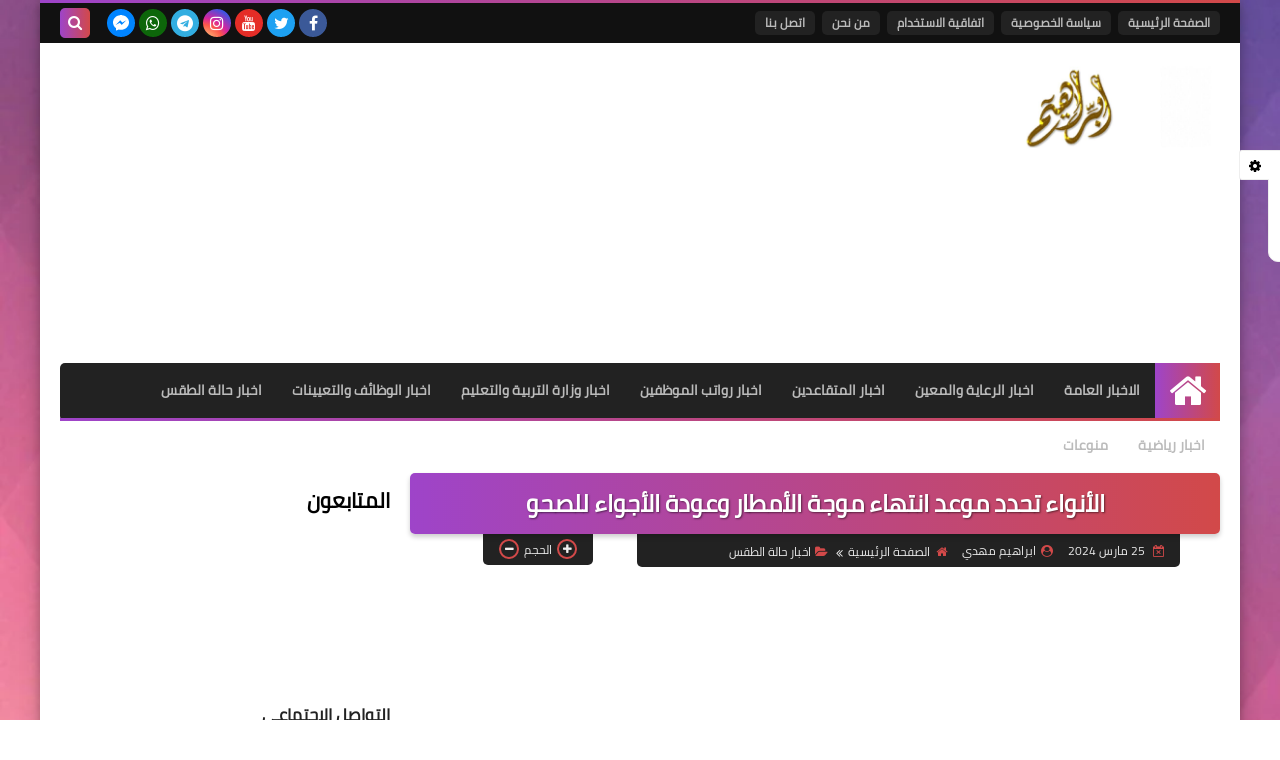

--- FILE ---
content_type: text/html; charset=UTF-8
request_url: https://www.ibrahimmahdi1.com/2024/03/blog-post_78.html
body_size: 61835
content:
<!DOCTYPE html>
<html dir='rtl' lang='ar' xmlns='http://www.w3.org/1999/xhtml' xmlns:b='http://www.google.com/2005/gml/b' xmlns:data='http://www.google.com/2005/gml/data' xmlns:expr='http://www.google.com/2005/gml/expr'>
<head prefix='og: http://ogp.me/ns# fb: http://ogp.me/ns/fb# article: http://ogp.me/ns/article#'>
<script async='async' crossorigin='anonymous' src='https://pagead2.googlesyndication.com/pagead/js/adsbygoogle.js?client=ca-pub-5614219418031130'></script>
<!-- DNS Prefetch -->
<link as='image' href='https://www.ibrahimmahdi1.com/favicon.ico' rel='prefetch'/><link as='image' href='https://blogger.googleusercontent.com/img/b/R29vZ2xl/AVvXsEg47LaVNNrULGwAzDqKaKLxDnbdP7VD2qDA-eoTiEf5s4oieRrC8h-GGid5SCUnDOGkuehzOODssHDRYkyxF87-9gJJq-F6BL7OnWl3waiUhIQF8C-C-xm4H6KoH1ZtF8xANiDoCArJhxI/s1600-e360-rw/SqBack.jpg' rel='preload'/><link href='https://script.google.com' rel='dns-prefetch'/><link href='https://fonts.gstatic.com' rel='dns-prefetch'/><link href='https://fonts.googleapis.com' rel='dns-prefetch'/><link href='https://1.bp.blogspot.com' rel='dns-prefetch'/><link href='https://2.bp.blogspot.com' rel='dns-prefetch'/><link href='https://3.bp.blogspot.com' rel='dns-prefetch'/><link href='https://4.bp.blogspot.com' rel='dns-prefetch'/><link href='https://cdnjs.cloudflare.com' rel='dns-prefetch'/><link href='https://pagead2.googlesyndication.com' rel='dns-prefetch'/><link href='https://accounts.google.com' rel='dns-prefetch'/><link href='https://resources.blogblog.com' rel='dns-prefetch'/><link as='image' href='https://blogger.googleusercontent.com/img/b/R29vZ2xl/AVvXsEhgNTFIIdYBccLCMV6jgGj2xNI8zpGajhaqVXQ8ShAlFJYqGvSFKq0YLebc3jDypMOScpnUazgrvYbVpVb1X1Wc80obTUnxq199iSj4_dh_69mi6C6Ksc_vx_o51F7_41PJqwKBQIRGY3b4PDevse9D0I6VBZmMrqntFmUY49TuS-cMi-hqOY4FuEh1B54Y/w400-h229/1613298313845.png' rel='preload'/><link href='https://connect.facebook.net' rel='dns-prefetch'/><link href='https://www.facebook.com' rel='dns-prefetch'/><link href='https://disqus.com' rel='dns-prefetch'/><link href='https://c.disquscdn.com' rel='dns-prefetch'/><link as='font' crossorigin='anonymous' href='https://fonts.gstatic.com/s/cairo/v6/SLXGc1nY6HkvalIkTpu0xg.woff2' rel='preload'/><link as='font' crossorigin='anonymous' href='https://fonts.gstatic.com/s/cairo/v6/SLXGc1nY6HkvalIvTpu0xg.woff2' rel='preload'/><link as='font' crossorigin='anonymous' href='https://fonts.gstatic.com/s/cairo/v6/SLXGc1nY6HkvalIhTps.woff2' rel='preload'/><link as='font' crossorigin='anonymous' href='https://cdnjs.cloudflare.com/ajax/libs/font-awesome/4.7.0/fonts/fontawesome-webfont.woff2?v=4.7.0' rel='preload'/><link as='script' href='https://www.google-analytics.com/analytics.js' rel='preload'/>
<!-- Default Meta -->
<meta content='text/html; charset=UTF-8' http-equiv='Content-Type'/>
<meta content='width=device-width, initial-scale=1' name='viewport'/>
<link href='https://www.ibrahimmahdi1.com/2024/03/blog-post_78.html' rel='canonical'/>
<meta content='الأنواء تحدد موعد انتهاء موجة الأمطار وعودة الأجواء للصحو' name='description'/>
<link async='async' href='https://www.ibrahimmahdi1.com/favicon.ico' rel='icon' type='image/x-icon'/>
<meta content='IE=edge' http-equiv='X-UA-Compatible'/>
<meta content='blogger' name='generator'/>
<meta content='#d24949' name='theme-color'/>
<meta content='#d24949' name='msapplication-navbutton-color'/>
<meta content='6548758507599273699' name='BlogId'/>
<link href='https://blogger.googleusercontent.com/img/b/R29vZ2xl/AVvXsEhgNTFIIdYBccLCMV6jgGj2xNI8zpGajhaqVXQ8ShAlFJYqGvSFKq0YLebc3jDypMOScpnUazgrvYbVpVb1X1Wc80obTUnxq199iSj4_dh_69mi6C6Ksc_vx_o51F7_41PJqwKBQIRGY3b4PDevse9D0I6VBZmMrqntFmUY49TuS-cMi-hqOY4FuEh1B54Y/w400-h229/1613298313845.png' rel='image_src'/>
<!--[if IE]><script type='text/javascript'>(function(){var html5=("abbr,article,aside,audio,canvas,datalist,details,"+"figure,footer,header,hgroup,mark,menu,meter,nav,output,"+"progress,section,time,video").split(',');for(var i=0;i<html5.length;i++){document.createElement(html5[i])}try{document.execCommand('BackgroundImageCache',false,true)}catch(e){}})()</script><![endif]-->
<!-- Title -->
<title>الأنواء تحدد موعد انتهاء موجة الأمطار وعودة الأجواء للصحو</title>
<!-- Open Graph -->
<meta content='ar_AR' property='og:locale'/>
<meta content='https://www.ibrahimmahdi1.com/2024/03/blog-post_78.html' property='og:url'/>
<meta content='الأنواء تحدد موعد انتهاء موجة الأمطار وعودة الأجواء للصحو' property='og:title'/>
<meta content='ابراهيم مهدي' property='og:site_name'/>
<meta content='الأنواء تحدد موعد انتهاء موجة الأمطار وعودة الأجواء للصحو' property='og:description'/>
<meta content='الأنواء تحدد موعد انتهاء موجة الأمطار وعودة الأجواء للصحو' property='og:image:alt'/>
<meta content='article' property='og:type'/>
<meta content='https://blogger.googleusercontent.com/img/b/R29vZ2xl/AVvXsEhgNTFIIdYBccLCMV6jgGj2xNI8zpGajhaqVXQ8ShAlFJYqGvSFKq0YLebc3jDypMOScpnUazgrvYbVpVb1X1Wc80obTUnxq199iSj4_dh_69mi6C6Ksc_vx_o51F7_41PJqwKBQIRGY3b4PDevse9D0I6VBZmMrqntFmUY49TuS-cMi-hqOY4FuEh1B54Y/w1200-h630-p-k-no-nu/1613298313845.png' property='og:image'/>
<!-- Twitter Card -->
<meta content='summary_large_image' name='twitter:card'/>
<meta content='https://www.ibrahimmahdi1.com/' name='twitter:domain'/>
<meta content='الأنواء تحدد موعد انتهاء موجة الأمطار وعودة الأجواء للصحو' name='twitter:description'/>
<meta content='الأنواء تحدد موعد انتهاء موجة الأمطار وعودة الأجواء للصحو' name='twitter:title'/>
<meta content='https://blogger.googleusercontent.com/img/b/R29vZ2xl/AVvXsEhgNTFIIdYBccLCMV6jgGj2xNI8zpGajhaqVXQ8ShAlFJYqGvSFKq0YLebc3jDypMOScpnUazgrvYbVpVb1X1Wc80obTUnxq199iSj4_dh_69mi6C6Ksc_vx_o51F7_41PJqwKBQIRGY3b4PDevse9D0I6VBZmMrqntFmUY49TuS-cMi-hqOY4FuEh1B54Y/w1200-h630-p-k-no-nu/1613298313845.png' name='twitter:image'/>
<!-- Feed Links -->
<link rel="alternate" type="application/atom+xml" title="ابراهيم مهدي - Atom" href="https://www.ibrahimmahdi1.com/feeds/posts/default" />
<link rel="alternate" type="application/rss+xml" title="ابراهيم مهدي - RSS" href="https://www.ibrahimmahdi1.com/feeds/posts/default?alt=rss" />
<link rel="service.post" type="application/atom+xml" title="ابراهيم مهدي - Atom" href="https://www.blogger.com/feeds/6548758507599273699/posts/default" />

<link rel="alternate" type="application/atom+xml" title="ابراهيم مهدي - Atom" href="https://www.ibrahimmahdi1.com/feeds/8742928691303750927/comments/default" />
<!-- Required -->
<meta content='' property='fb:app_id'/>
<meta content='' property='fb:admins'/>
<meta content='' property='article:publisher'/>
<meta content='' property='article:author'/>
<!-- Template Skin -->
<style id='page-skin-1' type='text/css'><!--
/* === Squeeze Template ====
-> Platform : Blogger
-> Category : Magazine
-> Homepage : https://squeeze-template.blogspot.com
-> Version  : 2.3.1
-> Updated  : May 2023
*/
/* Normalize
===================*/
html{font-family:serif;line-height:1.15;-ms-text-size-adjust:100%;-webkit-text-size-adjust:100%}body{margin:0}article,aside,footer,header,nav,section{display:block}h1{font-size:2em;margin:.67em 0}figcaption,figure,main{display:block}figure{margin:1em 40px}hr{box-sizing:content-box;height:0;overflow:visible}pre{font-family:monospace,monospace;font-size:1em}a{background-color:transparent;-webkit-text-decoration-skip:objects}a:active,a:hover{outline-width:0}abbr[title]{border-bottom:none;text-decoration:underline;text-decoration:underline dotted}b,strong{font-weight:inherit;font-weight:bolder}code,kbd,samp{font-family:monospace,monospace;font-size:1em}dfn{font-style:italic}mark{background-color:#ff0;color:#000}small{font-size:80%}sub,sup{font-size:75%;line-height:0;position:relative;vertical-align:baseline}sub{bottom:-.25em}sup{top:-.5em}audio,video{display:inline-block}audio:not([controls]){display:none;height:0}img{max-width:100%;border-style:none}svg:not(:root){overflow:hidden}button,input,optgroup,select,textarea{font-family:serif;font-size:100%;line-height:1.15;margin:0}button,input{important;overflow:visible}button,select{text-transform:none}button,html [type="button"],
[type="reset"],[type="submit"]{-webkit-appearance:button}button::-moz-focus-inner,[type="button"]::-moz-focus-inner,[type="reset"]::-moz-focus-inner,[type="submit"]::-moz-focus-inner{border-style:none;padding:0}button:-moz-focusring,[type="button"]:-moz-focusring,[type="reset"]:-moz-focusring,[type="submit"]:-moz-focusring{outline:1px dotted ButtonText}fieldset{border:1px solid silver;margin:0 2px;padding:.35em .625em .75em}legend{box-sizing:border-box;color:inherit;display:table;max-width:100%;padding:0;white-space:normal}progress{display:inline-block;vertical-align:baseline}textarea{overflow:auto}[type="checkbox"],[type="radio"]{box-sizing:border-box;padding:0}[type="number"]::-webkit-inner-spin-button,[type="number"]::-webkit-outer-spin-button{height:auto}[type="search"]{-webkit-appearance:textfield;outline-offset:-2px}[type="search"]::-webkit-search-cancel-button,[type="search"]::-webkit-search-decoration{-webkit-appearance:none}::-webkit-file-upload-button{-webkit-appearance:button;font:inherit}details,menu{display:block}summary{display:list-item}canvas{display:inline-block}template{display:none}[hidden]{display:none}
*,:before,:after{-webkit-box-sizing:border-box;-moz-box-sizing:border-box;box-sizing:border-box}
iframe{border:none}
/* Spinner
===================*/
.Loading{position:fixed;z-index:9999;background-color:#fff;width:100vw;height:100vh;right:0;top:0}.spinner{text-align:center;top:-webkit-calc(50% - 12.5px);top:-moz-calc(50% - 12.5px);top:calc(50% - 12.5px);position:relative}.spinner > div{margin:0 5px;width:20px;height:20px;background:-webkit-linear-gradient(to left,#d24949,#9e44c9);background:-linear-gradient(to left,#d24949,#9e44c9);background:-moz-linear-gradient(to left,#d24949,#9e44c9);background:-o-linear-gradient(to left,#d24949,#9e44c9);background:linear-gradient(to left,#d24949,#9e44c9);border-radius:100%;display:inline-block;-webkit-animation:sk-bouncedelay 1.4s infinite ease-in-out both;-moz-animation:sk-bouncedelay 1.4s infinite ease-in-out both;-o-animation:sk-bouncedelay 1.4s infinite ease-in-out both;animation:sk-bouncedelay 1.4s infinite ease-in-out both}.spinner .bounce1{-webkit-animation-delay:-.32s;-moz-animation-delay:-.32s;-o-animation-delay:-.32s;animation-delay:-.32s}.spinner .bounce2{-webkit-animation-delay:-.16s;-moz-animation-delay:-.16s;-o-animation-delay:-.16s;animation-delay:-.16s}@-webkit-keyframes sk-bouncedelay{0%,80%,100%{-webkit-transform:scale(0)}40%{-webkit-transform:scale(1.0)}}@-moz-keyframes sk-bouncedelay{0%,80%,100%{-webkit-transform:scale(0);-moz-transform:scale(0);transform:scale(0)}40%{-webkit-transform:scale(1.0);-moz-transform:scale(1.0);transform:scale(1.0)}}@-o-keyframes sk-bouncedelay{0%,80%,100%{-webkit-transform:scale(0);-o-transform:scale(0);transform:scale(0)}40%{-webkit-transform:scale(1.0);-o-transform:scale(1.0);transform:scale(1.0)}}@keyframes sk-bouncedelay{0%,80%,100%{-webkit-transform:scale(0);-moz-transform:scale(0);-o-transform:scale(0);transform:scale(0)}40%{-webkit-transform:scale(1.0);-moz-transform:scale(1.0);-o-transform:scale(1.0);transform:scale(1.0)}}
/* Fonts
===================*/
@font-face{font-family:'Cairo';font-style:normal;font-weight:400;font-display:swap;src:local(Cairo),local(Cairo-Regular),url(https://fonts.gstatic.com/s/cairo/v6/SLXGc1nY6HkvalIkTpu0xg.woff2) format("woff2");unicode-range:U+0600-06FF,U+200C-200E,U+2010-2011,U+204F,U+2E41,U+FB50-FDFF,U+FE80-FEFC}
@font-face{font-family:'Cairo';font-style:normal;font-weight:400;font-display:swap;src:local(Cairo),local(Cairo-Regular),url(https://fonts.gstatic.com/s/cairo/v6/SLXGc1nY6HkvalIvTpu0xg.woff2) format("woff2");unicode-range:U+0100-024F,U+0259,U+1E00-1EFF,U+2020,U+20A0-20AB,U+20AD-20CF,U+2113,U+2C60-2C7F,U+A720-A7FF}
@font-face{font-family:'Cairo';font-style:normal;font-weight:400;font-display:swap;src:local(Cairo),local(Cairo-Regular),url(https://fonts.gstatic.com/s/cairo/v6/SLXGc1nY6HkvalIhTps.woff2) format("woff2");unicode-range:U+0000-00FF,U+0131,U+0152-0153,U+02BB-02BC,U+02C6,U+02DA,U+02DC,U+2000-206F,U+2074,U+20AC,U+2122,U+2191,U+2193,U+2212,U+2215,U+FEFF,U+FFFD}
/* Carousel
===================*/
@keyframes splide-loading{
0%{transform:rotate(0)}
to{transform:rotate(1turn)}
}
.splide__container{position:relative;box-sizing:border-box}
.splide__list{margin:0!important;padding:0!important;width:-webkit-max-content;width:max-content;will-change:transform}
.splide.is-active .splide__list{display:flex}
.splide{visibility:hidden}
.splide,.splide__slide{position:relative}
.splide__slide{box-sizing:border-box;list-style-type:none!important;margin:0;flex-shrink:0}
.splide__slide img{vertical-align:bottom}
.splide__slider{position:relative}
.splide__track{position:relative;z-index:0;overflow:hidden}
.splide--draggable>.splide__track>.splide__list>.splide__slide{-webkit-user-select:none;user-select:none}
.splide--fade>.splide__track>.splide__list{display:block}
.splide--fade>.splide__track>.splide__list>.splide__slide{position:absolute;top:0;left:0;z-index:0;opacity:0}
.splide--fade>.splide__track>.splide__list>.splide__slide.is-active{position:relative;z-index:1;opacity:1}
.splide--rtl{direction:rtl}
.splide--ttb>.splide__track>.splide__list{display:block}
.splide__arrow svg{width:1.2em;height:1.2em;fill:currentColor}
.splide__arrow{cursor:pointer}
.splide__arrow--prev svg{transform:scaleX(-1)}
.splide--nav>.splide__track>.splide__list>.splide__slide:focus{outline:none}
.splide--rtl>.splide__arrows .splide__arrow--prev svg,.splide--rtl>.splide__track>.splide__arrows .splide__arrow--prev svg{transform:scaleX(1)}
.splide--rtl>.splide__arrows .splide__arrow--next svg,.splide--rtl>.splide__track>.splide__arrows .splide__arrow--next svg{transform:scaleX(-1)}
.splide--ttb>.splide__arrows .splide__arrow--prev svg,.splide--ttb>.splide__track>.splide__arrows .splide__arrow--prev svg{transform:rotate(-90deg)}
.splide--ttb>.splide__arrows .splide__arrow--next svg,.splide--ttb>.splide__track>.splide__arrows .splide__arrow--next svg{transform:rotate(90deg)}
/* Main
===================*/
body{font-family:'Cairo',sans-serif;font-size:14px;line-height:1.5em;visibility:visible!important}
body[data-overflow='false']{overflow:hidden}
body.boxed .main-container{max-width:1200px}
body[data-protect='true']{-webkit-user-select:none;-khtml-user-select:none;-moz-user-select:none;-ms-user-select:none;user-select:none}
body::-webkit-scrollbar{background-color:#ffffff;width:10px}
body::-webkit-scrollbar-thumb{background:#d24949}
body::-moz-selection{background:#d24949;color:#FFF}
::-moz-selection{background:#d24949;color:#FFF}
::selection{background:#d24949;color:#FFF}
ul{list-style:none;padding:0;margin:0}
p{line-height:2;font-size:12px}
a{text-decoration:none;color:inherit}
.main-container{max-width:100%;width:100%;margin:0 auto;background-color:#ffffff;-webkit-box-shadow:0 4px 8px 0 rgba(0,0,0,0.2),0 6px 20px 0 rgba(0,0,0,0.19);-moz-box-shadow:0 4px 8px 0 rgba(0,0,0,0.2),0 6px 20px 0 rgba(0,0,0,0.19);box-shadow:0 4px 8px 0 rgba(0,0,0,0.2),0 6px 20px 0 rgba(0,0,0,0.19)}
.main-container:before,.main-container:after{content:'';display:block;height:3px;background:-webkit-linear-gradient(to left,#d24949,#9e44c9);background:-o-linear-gradient(to left,#d24949,#9e44c9);background:-moz-linear-gradient(to left,#d24949,#9e44c9);background:linear-gradient(to left,#d24949,#9e44c9)}
#RecentPosts{margin-bottom:20px}
.side-right{margin-bottom:20px}
body.no-sidebar .side-right{float:none;width:100%}
body.no-sidebar aside{display:none}
.tempscheme{border-color:#d24949 #2d283b #9e44c9 #eeeeee;float:right;text-align:left}
/* Widths
===================*/
.middle-content{display:flex;align-items:flex-start;justify-content:space-between}
.side-right{position:relative;width:calc(100% - 330px - 20px)}
aside{width:330px;position:relative;margin-right:20px}
.wrapper{max-width:1200px;margin:0 auto}
#footer .color-wrap{position:relative;background-color:rgba(0,0,0,0.1)}
.main-wrap{padding:0 20px}
.stickysides .side-right,.stickysides aside{position:sticky;top:0}
/* Framework
===================*/
/* Headlines */
.headline{margin-bottom:15px;border-bottom:2px solid #eeeeee}
.main-wrap aside .headline{margin-bottom:15px;border-bottom:2px solid #eeeeee}
footer .headline{margin-bottom:15px;border-bottom:2px solid #2d283b}
.headline h2,.headline h4{display:inline-block;margin:0 0 12px;font-size:17px;position:relative}
.main-wrap .headline h2{color:#222222}
.main-wrap .headline h4{color:#222222}
.main-wrap .headline{border-bottom:2px solid #eeeeee}
.main-wrap aside .headline h4{color:#222222}
footer .headline h4{color:#eeeeee}
.headline h2:after,.headline h4:after{content:"";height:2px;background:-webkit-linear-gradient(to left,#d24949,#9e44c9);background:-o-linear-gradient(to left,#d24949,#9e44c9);background:-moz-linear-gradient(to left,#d24949,#9e44c9);background:linear-gradient(to left,#d24949,#9e44c9);position:absolute;top:33px;left:0;right:0;bottom:0}
.headline > a{color:#4F4F4F;float:left;padding:5px 12px;font-size:12px;background-color:#eeeeee;border-radius:5px;line-height:18px}
/* Read More */
.read-more{display:inline-block;background:-webkit-linear-gradient(to left,#d24949,#9e44c9);background:-o-linear-gradient(to left,#d24949,#9e44c9);background:-moz-linear-gradient(to left,#d24949,#9e44c9);background:linear-gradient(to left,#d24949,#9e44c9);padding:5px 15px;font-size:14px;font-weight:700;color:#ffffff;border-radius:30px}
.read-more:hover{padding:5px 25px}
/* Post Share */
.post-share{float:left}
.post-share .share-icon{z-index:1;float:left;width:31px;height:31px;line-height:31px;text-align:center;background:-webkit-linear-gradient(to left,#d24949,#9e44c9);background:-o-linear-gradient(to left,#d24949,#9e44c9);background:-moz-linear-gradient(to left,#d24949,#9e44c9);background:linear-gradient(to left,#d24949,#9e44c9);color:#ffffff;font-size:16px;border-radius:100%;cursor:pointer;position:relative}
.post-share .share-icon:after{opacity:0;content:"";font-family:FontAwesome;border-width:5px;border-style:solid;position:absolute;top:11px;left:97%;pointer-events:none}
.rtl .post-share .share-icon:after{border-color:transparent transparent transparent #d24949}
.ltr .post-share .share-icon:after{border-color:transparent #d24949 transparent transparent}
.post-share .share-icon.arrow:after{opacity:1}
.post-share .share-icon i{pointer-events:none}
.post-share .share-menu{visibility:hidden;float:left;margin-top:1px;margin-bottom:0;margin-left:5px}
.post-share .share-menu li{float:left;opacity:0;margin-left:5px}
.rtl .post-share .share-menu li{-webkit-transform:translateX(-30px);-ms-transform:translateX(-30px);-moz-transform:translateX(-30px);-o-transform:translateX(-30px);transform:translateX(-30px)}
.ltr .post-share .share-menu li{-webkit-transform:translateX(30px);-ms-transform:translateX(30px);-moz-transform:translateX(30px);-o-transform:translateX(30px);transform:translateX(30px)}
.post-share .share-menu li a:before{width:27px;height:27px;line-height:29px;margin-top:1px;border-radius:100%;color:#FFF;display:block;font-family:FontAwesome;text-align:center;}
.post-share .share-menu li:nth-of-type(1) a:before{content:"\f09a";background-color:#3b5998}
.post-share .share-menu li:nth-of-type(2) a:before{content:"\f099";background-color:#1da1f2}
.post-share .share-menu li:nth-of-type(3) a:before{content:"\f231";background-color:#cc2127}
.share-open.share-menu{visibility:visible}
[dir] .share-open.share-menu li{opacity:1;-webkit-transform:translateX(0);-ms-transform:translateX(0);-moz-transform:translateX(0);-o-transform:translateX(0);transform:translateX(0)}
.share-open.share-menu li:nth-of-type(1){-webkit-transition:.4s linear;-o-transition:.4s linear;-moz-transition:.4s linear;transition:.4s linear}
.share-open.share-menu li:nth-of-type(2){-webkit-transition:.3s linear;-o-transition:.3s linear;-moz-transition:.3s linear;transition:.3s linear}
.share-open.share-menu li:nth-of-type(3){-webkit-transition:.2s linear;-o-transition:.2s linear;-moz-transition:.2s linear;transition:.2s linear}
/* Image Wrap */
.img-wrap{display:block;border-radius:5px;overflow:hidden;position:relative}
.img-wrap:hover img{-webkit-transform:scale(1.1) rotate(3deg);-ms-transform:scale(1.1) rotate(3deg);-moz-transform:scale(1.1) rotate(3deg);-o-transform:scale(1.1) rotate(3deg);transform:scale(1.1) rotate(3deg)}
.overlay{opacity:0;width:100%;height:100%;overflow:hidden;border-radius:5px;background:-webkit-linear-gradient(to left,#d24949,#9e44c9);background:-o-linear-gradient(to left,#d24949,#9e44c9);background:-moz-linear-gradient(to left,#d24949,#9e44c9);background:linear-gradient(to left,#d24949,#9e44c9);position:absolute;top:0;left:0}{opacity:0;width:100%;height:100%;overflow:hidden;border-radius:5px;background:rgba(0,0,0,0.6);position:absolute;top:0;left:0}
.img-wrap:hover .overlay{opacity:.8}
.details-on-img{position:absolute;top:0;left:0;right:0;bottom:0}
.details-on-img .author-prof,.details-on-img .post-date{padding:0 4px;background:#ffffff;font-size:10px;border-radius:2px;position:absolute;right:-100%;z-index:2;-webkit-box-shadow:-2px 2px 10px -1px rgba(0,0,0,0.3);-moz-box-shadow:-2px 2px 10px -1px rgba(0,0,0,0.3);box-shadow:-2px 2px 10px -1px rgba(0,0,0,0.3)}
.details-on-img .author-prof{color:#d24949}
.details-on-img .post-date{color:#9e44c9}
.img-wrap .author-prof{top:30px;-webkit-transition:.4s linear;-o-transition:.4s linear;-moz-transition:.4s linear;transition:.4s linear}
.img-wrap .post-date{top:55px;-webkit-transition:.6s linear;-o-transition:.6s linear;-moz-transition:.6s linear;transition:.6s linear}
.img-wrap:hover .author-prof,.img-wrap:hover .post-date{right:0}
.img-wrap img{display:block;width:100%;height:100%}
.rtl .details-on-img > *{direction:rtl}
.ltr .details-on-img > *{direction:ltr}
.details-on-img i{margin-left:5px;float:right;margin-top:5px}
.caption{padding:30px;background:-webkit-gradient(linear,left top, left bottom,from(transparent),color-stop(rgba(0,0,0,0.7)),to(#000));background:-webkit-linear-gradient(transparent,rgba(0,0,0,0.7),#000);background:-o-linear-gradient(transparent,rgba(0,0,0,0.7),#000);background:-moz-linear-gradient(transparent,rgba(0,0,0,0.7),#000);background:linear-gradient(transparent,rgba(0,0,0,0.7),#000);color:#FFF;position:absolute;bottom:0;right:0;left:0}
aside .img-wrap:before,aside .img-wrap:after{display:none}
/* Social Colors */
.social .fa-facebook{background-color:#3b5998}.social .fa-twitter{background-color:#1da1f2}.social .fa-rss{background-color:#f26522}.social .fa-dribbble{background-color:#ea4c89}.social .fa-google-plus{background-color:#dd4b39}.social .fa-pinterest{background-color:#cc2127}.social .fa-linkedin{background-color:#0976b4}.social .fa-wordpress{background-color:#00769d}.social .fa-github{background-color:#000000}.social .fa-youtube{background-color:#e52d27}.social .fa-quora{background-color:#a82400}.social .fa-spotify{background-color:#1ed760}.social .fa-snapchat{background-color:#f5d602}.social .fa-flickr{background-color:#FF0084}.social .fa-instagram{background-color:#7c38af;background:radial-gradient(circle at 0 130%, #fdf497 0%, #fdf497 5%, #fd5949 45%,#d6249f 60%,#285AEB 90%)}.social .fa-behance{background-color:#009fff}.social .fa-whatsapp{background-color:#0D660A}.social .fa-soundcloud{background-color:#FF5419}.social .fa-tumblr{background-color:#3e5a70}.social .fa-khamsat{background-color:#f9b01c}.social .fa-tradent{background-color:#59c5c4}.social .fa-blogger{background-color:#fc9644}.social .fa-telegram{background-color:#32AEE1}.social .fa-google-play{background-color:#3d9dab}.social .fa-mostaql{background-color:#2caae2}.social .fa-messenger{background-color:#0084ff}.social .fa-paypal{background-color:#193685}.social .fa-reddit{background-color:#ff4500}.social .fa-vk{background-color:#45668e}.social .fa-website{background-color:#444444}.fa-website:before{content:"\f0ac"}social .fa-tiktok{background-color:#000}.social .fa-discord{background-color:#6265ed}.social .fa-patreon{background-color:#f74a20}.social .fa-twitch{background-color:#a970ff}.social .fa-tiktok{background-color:#000}
/* Label-Title */
.label-title{padding:0 8px;background:-webkit-linear-gradient(to left,#d24949,#9e44c9);background:-o-linear-gradient(to left,#d24949,#9e44c9);background:-moz-linear-gradient(to left,#d24949,#9e44c9);background:linear-gradient(to left,#d24949,#9e44c9);color:#ffffff;font-size:12px;border-radius:10px;position:absolute;top:10px;right:10px;z-index:2}
.img-wrap:hover .label-title{right:-100%}
.img-wrap .label-name{float:right;background:-webkit-linear-gradient(to left,#d24949,#9e44c9);background:-o-linear-gradient(to left,#d24949,#9e44c9);background:-moz-linear-gradient(to left,#d24949,#9e44c9);background:linear-gradient(to left,#d24949,#9e44c9);padding:2px 10px;border-radius:100px;font-size:12px;margin-bottom:10px;color:#ffffff;position:relative;right:0}
.img-wrap:hover .label-name{right:-100%}
/* Ribble Button */
.ribble{position:relative;overflow:hidden}
.ribble span{font-weight:bold;position:relative;z-index:1;-webkit-transition:.6s ease-in-out;-o-transition:.6s ease-in-out;-moz-transition:.6s ease-in-out;transition:.6s ease-in-out}
.ribble:hover{padding:5px 20px}
.ribble:hover span{color:#ffffff}
.ribble:before{content:'';background:-webkit-linear-gradient(to left,#d24949,#9e44c9);background:-o-linear-gradient(to left,#d24949,#9e44c9);background:-moz-linear-gradient(to left,#d24949,#9e44c9);background:linear-gradient(to left,#d24949,#9e44c9);position:absolute;top:100%;right:-200%;height:200%;width:200%;display:block;z-index:1;border-radius:100px;-webkit-transform:scale(0);-ms-transform:scale(0);-moz-transform:scale(0);-o-transform:scale(0);transform:scale(0);-webkit-transition:.5s ease-in-out;-o-transition:.5s ease-in-out;-moz-transition:.5s ease-in-out;transition:.5s ease-in-out}
.ribble:hover:before{top:-25px;right:-50px;-webkit-transform:scale(1);-ms-transform:scale(1);-moz-transform:scale(1);-o-transform:scale(1);transform:scale(1)}
/* Other */
.blog-admin,#uds-searchControl,#ContactForm93{display:none}
.clear-left{display:block;clear:left}
.clear{clear:both;display:block}
object{max-width:100%}
.hide{display:none!important}
*:not(.notr),:not(.notr):before,:not(.notr):after{-webkit-transition:.3s ease-in-out;-o-transition:.3s ease-in-out;-moz-transition:.3s ease-in-out;transition:.3s ease-in-out}
.post-body #ContactForm93{display:block}
div#Tempnec{display:none!important}
#blogger-components{display:none!important}
body .cookie-choices-info{top:auto;bottom:0;background-color:#333}
/* Header
===================*/
header .color-wrap{background-color:#111111}
header #top-bar{padding:0 20px;height:40px;line-height:40px;color:#FFF;position:relative}
#head-sec{padding:20px 20px;min-height:120px;overflow:hidden}
/* Fixed TopBar */
header .color-wrap.fixed{position:fixed;width:100%;top:0;right:0;z-index:6}
/* Header Social */
header #top-bar #LinkList301{z-index:1;max-width:30%;margin-left:45px;float:left;position:relative;height:40px}
#LinkList301 .social-static{margin-top:5px;white-space:nowrap;overflow-x:auto}
#LinkList301 .social-static li{vertical-align:top}
#LinkList301 .social-static::-webkit-scrollbar{#ffffff;width:0px}
.social-static li{display:inline-block;margin:1px 2px 0;overflow:hidden}
.social-static li i{color:#FFF;width:28px;height:28px;line-height:28px;border-radius:100%;display:block;text-align:center;font-size:16px}
.social-static li svg{width:28px;height:28px;padding:6px 0;border-radius:100%;display:block;fill:#FFF}
.social-static li:hover{-webkit-animation:SocIcons .2s ease-in-out;-moz-animation:SocIcons .2s ease-in-out;-o-animation:SocIcons .2s ease-in-out;animation:SocIcons .2s ease-in-out}
@-webkit-keyframes SocIcons{
50%{-webkit-transform:scale(0.7);transform:scale(0.7)}
100%{-webkit-transform:scale(1.5);transform:cale(1.5)}
}
@-moz-keyframes SocIcons{
50%{-webkit-transform:scale(0.7);-moz-transform:scale(0.7);transform:scale(0.7)}
100%{-webkit-transform:scale(1.5);-moz-transform:cale(1.5);transform:cale(1.5)}
}
@-o-keyframes SocIcons{
50%{-webkit-transform:scale(0.7);-o-transform:scale(0.7);transform:scale(0.7)}
100%{-webkit-transform:scale(1.5);-o-transform:cale(1.5);transform:cale(1.5)}
}
@keyframes SocIcons{
50%{-webkit-transform:scale(0.7);-moz-transform:scale(0.7);-o-transform:scale(0.7);transform:scale(0.7)}
100%{-webkit-transform:scale(1.5);-moz-transform:cale(1.5);-o-transform:cale(1.5);transform:cale(1.5)}
}
/* Header Pages List */
header #top-bar #PageList301{float:right;height:40px}
header #top-bar .menu li{float:right;margin:8px 0}
header #top-bar .menu li a{-webkit-transition:none;-o-transition:none;-moz-transition:none;transition:none;background:#222222;margin-left:7px;font-size:12px;display:block;line-height:normal;padding:0 10px;border-radius:5px;font-weight:700;color:#bbbbbb;line-height:2em}
header #top-bar .menu li a:hover,header #top-bar .menu li.selected a{color:#ffffff!important;background:-webkit-linear-gradient(to left,#d24949,#9e44c9);background:-o-linear-gradient(to left,#d24949,#9e44c9);background:-moz-linear-gradient(to left,#d24949,#9e44c9);background:linear-gradient(to left,#d24949,#9e44c9)}
header #top-bar .menu-res{display:none}
header #top-bar .menu-res button{background:none;border:none;display:block;width:30px;height:30px;line-height:25px;padding:0;font-size:18px;background:-webkit-linear-gradient(to left,#d24949,#9e44c9);background:-o-linear-gradient(to left,#d24949,#9e44c9);background:-moz-linear-gradient(to left,#d24949,#9e44c9);background:linear-gradient(to left,#d24949,#9e44c9);color:#ffffff;text-align:center;border-radius:5px;cursor:pointer;position:absolute;top:5px;right:20px;z-index:2;cursor:pointer}
.menu-res-wrap ul:before{content:"";border-width:8px;border-style:solid;border-color:transparent transparent #222222;position:absolute;top:-14px;right:10px;z-index:2}
.menu-res-wrap ul{width:180px;top:50px;position:absolute;background-color:#222222;right:10px;padding:10px;border-radius:5px;z-index:-1;opacity:0;pointer-events:none;}
.menu-res-wrap ul.open{z-index:9999999;opacity:1;pointer-events:auto;}
.menu-res-wrap li a{display:block;border-bottom:1px dashed rgba(255,255,255,0.075);color:#eeeeee;text-align:center}
.menu-res-wrap li:last-of-type a{border-bottom:none}
/* Search Box */
header #HTML301{height:100%;position:absolute;left:20px;min-width:230px}
header .search{position:relative;display:flex;justify-content:flex-end;align-items:center;height:30px;margin-top:5px}
header .search label{width:0px;overflow:hidden;height:100%;display:flex;flex-wrap:wrap}
header .search input{z-index:1;font-family:inherit;border-radius:5px;height:100%;width:100%;background-color:#333333;color:#ffffff;font-size:12px;border:none;padding:0 15px;outline:none}
header .search button{color:#ffffff;background:-webkit-linear-gradient(to left,#d24949,#9e44c9);background:-o-linear-gradient(to left,#d24949,#9e44c9);background:-moz-linear-gradient(to left,#d24949,#9e44c9);background:linear-gradient(to left,#d24949,#9e44c9);display:block;width:30px;height:30px;line-height:30px;padding:0;font-size:15px;text-align:center;border-radius:5px;cursor:pointer;flex-shrink:0;position:relative;border:none}
header .search.open-search label{width:100%}
/* Logo & AD */
#Header1{width:290px;float:right}
#Header1 .headone{font-weight:700;display:block;margin:0 0 10px;font-size:35px;line-height:1em;text-align:center}
#Header1 p{margin:0;font-size:12px;text-align:center;line-height:1.5em}
#Header1 img{width:auto;max-width:100%;margin:0 auto;display:block;height:auto}
.img-logo{display:block}
#HTML302,#HTML307{width:728px;float:left;text-align:left}
/* Main Menu */
#menu-bar{clear:both;position:relative;padding:0 20px;margin-bottom:20px}
#LinkList302{height:58px;background-color:#222222;position:relative;border-radius:5px}
#LinkList302:before{content:'';display:block;height:3px;background:-webkit-linear-gradient(to left,#d24949,#9e44c9);background:-o-linear-gradient(to left,#d24949,#9e44c9);background:-moz-linear-gradient(to left,#d24949,#9e44c9);background:linear-gradient(to left,#d24949,#9e44c9);position:absolute;width:100%;bottom:0;right:0}
#menu-bar .menu-bar ul li{float:right}
#menu-bar .menu-bar ul li>a{font-weight:700;display:block;width:100%;padding:17px 15px;color:#bbbbbb;position:relative}
#menu-bar .menu-bar li>a:hover{background-color:#333333;color:#eeeeee}
#menu-bar .menu-bar ul li.drop-menu-st >a{padding-left:30px}
.menu-bar ul i{font-size:18px;display:inline-block;vertical-align:middle;margin-left:10px}
#menu-bar .home{white-space:nowrap;overflow:hidden;height:55px;line-height:25px;background:-webkit-linear-gradient(to left,#d24949,#9e44c9);background:-o-linear-gradient(to left,#d24949,#9e44c9);background:-moz-linear-gradient(to left,#d24949,#9e44c9);background:linear-gradient(to left,#d24949,#9e44c9);color:#FFF!important;min-width:65px;max-width:65px;border-start-start-radius:5px}
#menu-bar .home:hover{max-width:100%!important;padding-right:40px}
#menu-bar .home span{position:relative;right:50px}
#menu-bar .home:hover span{right:0px}
.home:before{font-weight:400;content:"\f015";font-family:"fontawesome";font-size:20px;position:absolute;right:23px;text-indent:0;-webkit-transform:scale(2);-ms-transform:scale(2);-moz-transform:scale(2);-o-transform:scale(2);transform:scale(2);top:16px}
#menu-bar .home:hover:before{right:10px;-webkit-transform:scale(1);-ms-transform:scale(1);-moz-transform:scale(1);-o-transform:scale(1);transform:scale(1)}
/* Sub Menu */
#menu-bar .menu-bar li>ul li a{padding:12px 20px}
#menu-bar .menu-bar li>ul li a:hover{background:-webkit-linear-gradient(to left,#d24949,#9e44c9);background:-o-linear-gradient(to left,#d24949,#9e44c9);background:-moz-linear-gradient(to left,#d24949,#9e44c9);background:linear-gradient(to left,#d24949,#9e44c9);color:#ffffff;padding-right:30px}
.drop-menu-st{position:relative;padding-bottom:5px}
.drop-menu-st:after{content:"\f078";font-family:"fontawesome";font-size:10px;color:#bbbbbb;position:absolute;top:18px;left:10px}
.drop-menu-st > ul{display:none;width:200px;height:auto;background-color:#222222;position:absolute;top:58px;z-index:10;-webkit-box-shadow:0 5px 5px 0 rgba(0,0,0,0.2);-moz-box-shadow:0 5px 5px 0 rgba(0,0,0,0.2);box-shadow:0 5px 5px 0 rgba(0,0,0,0.2)}
.drop-menu-st:hover > ul{display:block}
#menu-bar .drop-menu-st ul li{float:none;position:relative}
/* Bottom Menu */
.bot-menu-st:hover > ul{display:block}
.bot-menu-st > ul{display:none;width:200px;height:auto;background-color:#222222;position:absolute;top:0;right:100%;z-index:10;-webkit-box-shadow:0 5px 5px 0 rgba(0,0,0,0.2);box-shadow:0 5px 5px 0 rgba(0,0,0,0.2)}
.rtl .bot-menu-st:after{content:"\f053"}
.ltr .bot-menu-st:after{content:"\f054"}
.bot-menu-st:after{font-family:"fontawesome";font-size:10px;color:#bbbbbb;position:absolute;top:12px;left:10px}
/* Fixed Menu */
.fixed#menu-bar{height:58px}
.fixed#menu-bar #LinkList302{width:100%;position:fixed;z-index:6;top:0;right:0;-webkit-box-shadow:rgba(0,0,0,0.1) 0 2px 2px;box-shadow:rgba(0,0,0,0.1) 0 2px 2px;opacity:.99;-webkit-animation:fxd 1s;animation:fxd 1s}
@-webkit-keyframes fxd{
from{top:-60px}
to{top:0}
}
@keyframes fxd{
from{top:-60px}
to{top:0}
}
/* Mega Menu */
.mega-wrap{background-color:#222222;overflow:hidden;width:100%;position:absolute;top:100%;right:0;padding:0 20px;z-index:-1;max-height:0}
.mega-wrap.open{max-height:295px;height:295px;padding:20px;z-index:5}
.mega-wrap > i.fa-spin{color:#ffffff;display:block;text-align:center;font-size:40px;margin-top:80px}
.mega-post:last-of-type{margin-left:0}
.mega-post{padding:0 10px}
.mega-wrap .splide__track{margin:0 -10px}
.mega-post .img-wrap{height:180px}
.mega-post .post-title a{color:#bbbbbb;font-size:14px}
.mega-post .post-title a:hover{color:#eeeeee}
.mega-post .post-title{margin:0;max-height:50px;overflow:hidden}
.mega-carousel .splide__arrows button{position:absolute;top:80px;background-color:#d8d8d8;font-family:"fontawesome";width:25px;height:25px;fill:#222222;font-size:10px;line-height:0;border:none;border-radius:100%;z-index:2}
.mega-carousel .splide__arrow.splide__arrow--prev{right:10px}
.mega-carousel .splide__arrow.splide__arrow--next{left:10px}
.mega-post .details{margin-bottom:5px}
.mega-post .post-date i{font-size:inherit}
.mega-post .post-date{color:#bbbbbb}
.mega-post .details{margin:5px 0 0}
/* Responsive Menu */
.menu-bar-res{display:none;float:left;border:none;background:none;padding:0px}
.menu-bar-res .fa-bars{cursor:pointer;color:#ffffff;background:-webkit-linear-gradient(to left,#d24949,#9e44c9);background:-o-linear-gradient(to left,#d24949,#9e44c9);background:-moz-linear-gradient(to left,#d24949,#9e44c9);background:linear-gradient(to left,#d24949,#9e44c9);height:55px;width:55px;text-align:center;font-size:26px;padding-top:16px;border-start-end-radius:5px}
.res-home{display:none;float:right;height:55px;width:110px;text-align:center;padding-top:17px;color:#ffffff;background:-webkit-linear-gradient(to left,#d24949,#9e44c9);background:-o-linear-gradient(to left,#d24949,#9e44c9);background:-moz-linear-gradient(to left,#d24949,#9e44c9);background:linear-gradient(to left,#d24949,#9e44c9);font-weight:700;border-start-start-radius:5px}
.res-home:before{content:"\f015";font-family:FontAwesome;font-weight:400;font-size:24px;margin-left:5px;display:inline-block;vertical-align:-2px}
/* Intro
===================*/
.intro{clear:both;padding:0 20px}
#section11:not(:empty){margin-bottom:20px;overflow:hidden}
/* Ticker */
.ticker{height:40px;overflow:hidden;background-color:#eeeeee;border-radius:5px}
.ticker-title{float:right;height:40px;line-height:40px;padding:0 20px 0 50px;padding-top:0;padding-bottom:0px;padding-right:50px;padding-left:20px;background-color:#222222;color:#eeeeee;font-size:16px;border-left:4px solid #d24949;position:relative;z-index:1;border-radius:5px}
.ticker-title:after{content:"\f1ea";font-family:FontAwesome;font-size:18px;color:inherit;position:absolute;top:2px;right:15px}
.ticker-content nav{display:flex}
.ticker-content ul{display:flex;align-items:center;height:40px;line-height:40px;position:relative}
.ticker-content li{margin:0 20px;flex-shrink:0}
.ticker-content li:first-child{margin-right:0}
.ticker-content li:last-child{margin-left:0}
.ticker-content li:hover{color:#d24949}
.ticker-content li:before{content:"\f02e";font-family:FontAwesome;font-size:12px;color:#d24949;margin-left:15px;display:inline-block;}
.ticker-content li a{color:#222222;font-weight:600;}
.ticker-content li a:hover{text-decoration:underline;color:#d24949}
/* Intro Slider */
.intro .section{margin-bottom:20px}
.main-slider .splide__track,.main-slider .splide__list{height:100%}
.main-slider .m-slider{float:right;width:62.5%;height:440px}
.main-slider .m-slider .img-wrap{width:100%;height:100%}
.main-slider .m-slider .item{width:100%;height:100%}
.main-slider .left-box{float:left;width:36.459%;height:440px;overflow:hidden}
.main-slider .left-box .top,.main-slider .left-box .bottom{position:relative}
.main-slider .left-box .top{margin-bottom:12px}
.main-slider .left-box .img-wrap{width:100%;height:214px}
.main-slider .img-wrap:hover .details-on-img .author-prof{top:30px}
.main-slider .img-wrap:hover .details-on-img .post-date{top:55px}
.main-slider h3{margin:0;clear:both}
.main-slider .m-slider h3{font-size:18px}
.main-slider .left-box h3{font-size:16px}
.main-slider h3 a{display:block}
.main-slider .m-slider .caption p{height:52px;overflow:hidden;margin:5px 0 0;font-size:13px}
.main-slider .splide__arrows{margin:auto;position:absolute;top:46%;left:0;right:0;z-index:1}
.main-slider .splide__arrows button.splide__arrow--next,.main-slider .splide__arrows button.splide__arrow--prev{padding:0;border:none;background:-webkit-gradient(linear,left,from(#d24949),to(#9e44c9));background:linear-gradient(to left,#d24949,#9e44c9);width:35px;height:35px;position:absolute;text-align:center;color:#ffffff}
.main-slider .splide__arrows .splide__arrow--next{left:0;border-end-start-radius:5px;border-start-start-radius:5px}
.main-slider .splide__arrows .splide__arrow--prev{right:0;border-start-end-radius:5px;border-end-end-radius:5px}
.main-slider .img-wrap{cursor:pointer}
/* Sidebar
===================*/
aside .widget{margin-bottom:20px}
/* Footer
===================*/
#footer{position:relative;background:-webkit-gradient(linear,left,from(#211837),to(#111111));background:linear-gradient(to left,#211837,#111111);border-top:3px solid #d24949;clear:both}
#footer-sections{font-size:0;padding:20px 10px;display:flex;justify-content:space-between}
#footer-sections .f-sec.no-items{display:none}
#footer-sections .f-sec{font-size:14px;width:100%;min-width:25%;padding:0 10px}
#footer-sections .f-sec .widget{margin-bottom:20px}
#footer-sections .f-sec .widget:last-of-type{margin-bottom:0}
body.boxed#footer-sections{margin:0 5px}
body:not(.boxed)#footer-sections{margin:0 auto}
#footer-top-section:not(.no-items){padding:20px 0;margin:0 20px;border-bottom:1px solid #2d283b}
#footer-bottom-section:not(.no-items){padding:20px 0;margin:0 20px;border-top:1px solid #2d283b}
body:not(.boxed) #footer-top-section:not(.no-items).wrapper{margin:20px auto 0;padding:0 20px 20px}
body:not(.boxed) #footer-bottom-section:not(.no-items).wrapper{margin:0 auto;padding:20px 20px}
#footer-top-section:not(.no-items).wrapper{padding:20px 0;margin:0 20px}
#footer-cop-section{padding:5px 20px;position:relative}
#footer-cop-section:after{content:"";clear:both;display:block}
/* Copyrights */
#HTML303{color:#ffffff;margin-top:5px;float:right}
#HTML303 > *{vertical-align:middle;display:inline-block}
#HTML303 a{color:#d24949}
#HTML303 a:hover{color:#9e44c9;text-decoration:underline}
#HTML303 > b{font-family:Tahoma;color:#d24949;font-size:15px;margin:0 5px}
#LinkList304{float:left;margin-top:5px}
.credits span{margin-left:5px}
/* Footer Scroll To Top */
.scroll-top{background-color:#2d283b;width:30px;height:30px;padding:0;text-align:center;border-radius:100px;color:#eeeeee;border:none;cursor:pointer;position:absolute;left:calc(50% - 15px);top:-15px;z-index:1}
.scroll-top i{pointer-events:none}
.scroll-top:before{display:block}
.scroll-top:hover{background:#d24949;color:#FFF}
/* Widgets
===================*/
.widget{position:relative}
.widget-item-control{position:absolute;left:0;top:100%;z-index:2;opacity:.7}
.widget-item-control:hover{opacity:1}
#top-bar .widget-item-control{top:0}
.headline[data-title*="[SOC]"],.headline[data-title*="[ACC]"]{display:none}
.PLHolder{opacity:0.5;background:-webkit-gradient(linear,left,from(#d24949),to(#9e44c9));background:linear-gradient(to left,#d24949,#9e44c9)}
.PLHolder img{visibility:hidden}
.img-wrap img{transition:.5s all}
.pl-fade .PLHolder img{opacity:0}
.pl-zoomin .PLHolder img{transform:scale(0)}
.pl-zoomout .PLHolder img{transform:scale(2)}
.pl-rotate .PLHolder img{transform:rotate(-360deg)}
.pl-blur .PLHolder img{filter:blur(50px)}
/* Email Subscription && BlogSearch */
aside .subscrib-sec p{margin:0 0 10px;color:#4F4F4F;text-align:right}
footer .subscrib-sec label{display:block;font-size:12px;margin:0 0 10px;color:#eeeeee;text-align:right}
aside .subscrib-sec label{color:#4F4F4F}
footer .subscrib-sec label{color:#eeeeee}
.subscrib-sec input[name="email"],.BlogSearch .search-input input{display:block;width:100%;padding:15px;margin:auto;line-height:0;outline:0;font-size:14px;border:0;border-radius:5px;direction:ltr;text-align:left;margin-top:15px;font-family:inherit}
aside .subscrib-sec input[name="email"],aside .BlogSearch .search-input input{background-color:#eeeeee;color:#000000}
footer .subscrib-sec input[name="email"],footer .BlogSearch .search-input input{background-color:#2d283b;color:#ffffff}
.msg-send,.BlogSearch .search-action{font-family:inherit;display:block;padding:10px 30px 10px 20px;margin:5px auto 0;outline:0;border:0;border-radius:5px;background:-webkit-gradient(linear,left,from(#d24949),to(#9e44c9));background:linear-gradient(to left,#d24949,#9e44c9);color:#ffffff;font-weight:700;cursor:pointer;position:relative;overflow:hidden;width:100%}
.msg-send:hover,.BlogSearch .search-action:hover{-webkit-box-shadow:0 3px 5px 0 rgba(0,0,0,0.4);box-shadow:0 3px 5px 0 rgba(0,0,0,0.4)}
.msg-send:before{content:"\f1d8";font-family:FontAwesome;position:absolute;top:10px;right:10px;z-index:1;font-weight:normal}
.msg-send:hover input[type="submit"]{color:#2c2c2c}
.ltr .msg-send:before{-webkit-transform:rotateY(180deg);transform:rotateY(180deg)}
.msg-send:hover:before{-webkit-animation:subs .3s ease-in-out;animation:subs .3s ease-in-out}
@-webkit-keyframes subs{
from{top:37px;right:38px}
to{top:10px;right:10px}
}
@keyframes subs{
from{top:37px;right:38px}
to{top:10px;right:10px}
}
/* LinkList & PageList & TextList */
.LinkList .widget-content li a, *:not(header) .PageList .widget-content li a,.TextList .widget-content li{display:block;padding:13px 0;font-size:14px}
.LinkList .widget-content li:first-child a, *:not(header) .PageList .widget-content li:first-child a,.TextList .widget-content li:first-child{padding-top:0}
aside .LinkList .widget-content li a,aside .PageList .widget-content li a,aside .TextList .widget-content li{color:#000000;border-bottom:1px solid #eeeeee}
footer .LinkList .widget-content li a,footer .PageList .widget-content li a,footer .TextList .widget-content li{color:#ffffff;display:block;border-bottom:1px solid #2d283b}
aside .LinkList .widget-content li a::before, footer .LinkList .widget-content li a::before{content:"\f08b"}
.TextList .widget-content li::before{content:"\f129";font-size:10px}
*:not(header) .PageList .widget-content li a::before{content:"\f0f6"}
aside .LinkList .widget-content li a::before, footer .LinkList .widget-content li a::before,*:not(header) .PageList .widget-content li a::before,.TextList .widget-content li::before{display:inline-block;vertical-align:top;font-family:fontawesome;margin-left:10px;font-size:20px}
aside .LinkList .widget-content li a::before,aside .PageList .widget-content li a::before,aside .TextList .widget-content li::before{color:#4F4F4F}
footer .LinkList li a::before,footer .PageList .widget-content li a::before,footer .TextList .widget-content li::before{color:#eeeeee}
aside .LinkList .widget-content li a:hover, footer .LinkList .widget-content li a:hover, *:not(header) .PageList .widget-content li a:hover{color:#d24949;border-bottom:1px solid #d24949}
aside .LinkList .widget-content li a:hover::before, footer .LinkList .widget-content li a:hover::before{-webkit-animation:LinkIcon 0.2s linear;animation:LinkIcon 0.2s linear;color:#d24949}
*:not(header) .PageList .widget-content li a:hover::before{color:#d24949}
@-webkit-keyframes LinkIcon{100%{-webkit-transform:translateX(-5px);transform:translateX(-5px)}}
@keyframes LinkIcon{100%{-webkit-transform:translateX(-5px);transform:translateX(-5px)}}
/* Popular Posts */
.PopularPosts article{margin-bottom:15px;padding-bottom:15px;overflow:hidden}
.PopularPosts article:last-of-type{margin-bottom:0;border-bottom:none}
aside .PopularPosts article{border-bottom:1px solid #eeeeee}
footer .PopularPosts article{border-bottom:1px solid #2d283b}
.PopularPosts .post-date{display:inline-block;background-color:#eeeeee;color:#4F4F4F;text-align:right;font-size:10px;border-radius:5px;padding-right:5px;padding-left:10px;margin-bottom:5px}
.PopularPosts .post-date i{background-color:rgba(0,0,0,0.2);font-size:12px;display:inline-block;vertical-align:middle;padding:5px;margin-left:5px}
.PopularPosts .item-thumbnail{display:block;overflow:hidden;float:right;width:72px;height:72px;margin-left:15px;border-radius:5px}
.PopularPosts .item-thumbnail img{height:100%;display:block}
.PopularPosts .item-thumbnail:hover img{-webkit-transform:scale(1.1) rotate(3deg);transform:scale(1.1) rotate(3deg)}
.PopularPosts .post-title{overflow:hidden;margin:0 0 5px;font-weight:700;font-size:16px}
aside .PopularPosts .post-title a{color:#000000}
footer .PopularPosts .post-title a{color:#ffffff}
.PopularPosts .post-title a:hover{color:#d24949}
.snippet-item{font-size:12px;text-align:justify;line-height:1.5em;margin:0}
aside .snippet-item{color:#4F4F4F}
footer .snippet-item{color:#eeeeee}
/* Archive Widget */
.BlogArchive select{background:transparent;width:100%;padding:5px 20px;margin:0 auto;display:block;font-family:inherit;font-size:12px}
.BlogArchive select:focus{border:1px solid #d24949}
aside .BlogArchive select{border:1px solid #eeeeee;color:#000000}
footer .BlogArchive select{border:1px solid #2d283b;color:#ffffff}
/* Flat */
.flat .archivedate .post-count{font-style:normal;float:left}
aside .flat .archivedate i{color:#4F4F4F}
footer .flat .archivedate i{color:#eeeeee}
.BlogArchive .flat .archivedate a{display:block;padding:7px 2px}
aside .BlogArchive .flat .archivedate a{color:#000000;border-bottom:1px dotted #eeeeee}
footer .BlogArchive .flat .archivedate a{color:#ffffff;border-bottom:1px dotted #2d283b}
aside .BlogArchive .flat .archivedate a::before{color:#eeeeee}
footer .BlogArchive .flat .archivedate a::before{color:#eeeeee}
.BlogArchive .flat .archivedate a::before{display:inline-block;content:"\f08d";-webkit-transform:rotate(to left);transform:rotate(to left);font-family:fontawesome;margin-left:10px;vertical-align:middle}
.BlogArchive .flat .archivedate:hover a{color:#d24949;border-bottom:1px dotted #9e44c9}
.BlogArchive .archivedate:hover a:before{color:#d24949}
/*  Hierarchy */
.hierarchy .hierarchy{margin-right:10px}
aside .hierarchy-title{background:#eeeeee;margin-bottom:5px;padding:8px 15px}
footer .hierarchy-title{background:#2d283b;margin-bottom:5px;padding:5px 20px}
aside .hierarchy .post-count-link,aside .hierarchy ul.posts a{color:#000000}
footer .post-count-link, footer .hierarchy ul.posts a{color:#ffffff}
.hierarchy .post-count{float:left;color:#999}
aside .hierarchy .post-count{color:#4F4F4F}
footer .hierarchy .post-count{color:#eeeeee}
.hierarchy ul.posts{margin-right:0}
.hierarchy ul.posts a{font-size:12px;display:block;padding:5px 0}
.hierarchy ul.posts a:hover{border-bottom:1px solid #9e44c9;color:#d24949;padding-right:5px}
aside .hierarchy ul.posts a{border-bottom:1px solid #eeeeee}
footer .hierarchy ul.posts a{border-bottom:1px solid #2d283b}
/* Label Widget */
.cloud-label-widget-content{overflow:hidden}
.cloud-label-widget-content .label-name{float:right;background:-webkit-gradient(linear,left,from(#d24949),to(#9e44c9));background:linear-gradient(to left,#d24949,#9e44c9);padding:7px 15px;margin-left:7px;margin-bottom:7px;border-radius:5px;font-size:14px;color:#ffffff;font-weight:700}
.cloud-label-widget-content .label-name::before{content:"\f02b";font-family:fontawesome;display:inline-block;vertical-align:top;margin-left:5px;border-radius:100%;margin-top:-4px;font-size:14px;padding-top:5px;text-align:center;font-weight:400}
.cloud-label-widget-content .label-name:hover{-webkit-box-shadow:0 3px 5px 0 rgba(0,0,0,0.4);box-shadow:0 3px 5px 0 rgba(0,0,0,0.4)}
.cloud-label-widget-content .label-name:hover:before{-webkit-animation:label .3s ease-in-out;animation:label .3s ease-in-out}
.list-label-widget-content a{display:block;padding:7px 0}
@-webkit-keyframes label{
50%{-webkit-transform:rotate(60deg);transform:rotate(60deg)}
100%{-webkit-transform:rotate(-60deg);transform:rotate(-60deg)}
}
@keyframes label{
50%{-webkit-transform:rotate(60deg);transform:rotate(60deg)}
100%{-webkit-transform:rotate(-60deg);transform:rotate(-60deg)}
}
aside .list-label-widget-content .label-name{color:#000000;border-bottom:1px dotted #eeeeee}
footer .list-label-widget-content .label-name{color:#ffffff;border-bottom:1px dotted #2d283b}
.list-label-widget-content .label-name::before{content:"\f07b";font-family:fontawesome;margin-left:10px;display:inline-block;vertical-align:top;-webkit-transition:.3s ease-out;transition:.3s ease-out;width:20px;text-align:left}
aside .list-label-widget-content .label-name::before{color:#4F4F4F}
footer .list-label-widget-content .label-name::before{color:#eeeeee}
.list-label-widget-content .label-name:hover::before{content:"\f07c";color:#d24949!important}
.list-label-widget-content .label-count{margin-top:-28px}
aside .list-label-widget-content .label-count{float:left;color:#4F4F4F}
footer .list-label-widget-content .label-count{float:left;color:#eeeeee}
aside .list-label-widget-content .label-name:hover{color:#d24949;border-bottom:1px dotted #d24949}
footer .list-label-widget-content .label-name:hover{color:#d24949;border-bottom:1px dotted #d24949}
/* Statistics */
.Stats img{width:auto;height:auto;display:inline-block;vertical-align:-4px;border-radius:0;margin-left:5px}
.Stats .widget-content{text-align:center;font-size:30px;font-weight:700;font-family:Arial}
aside .text-counter-wrapper{color:#000000;margin:0 5px;vertical-align:5px}
footer .text-counter-wrapper{color:#ffffff;margin:0 5px;vertical-align:5px}
/* Contact Form */
.post-body #ContactForm93{padding:20px;border:1px solid #eeeeee;border-radius:5px}
.post-body #ContactForm93 .headline{display:none}
.ContactForm form{position:relative}
.ContactForm input[type='text'],.ContactForm textarea{display:block;width:100%;margin-bottom:5px;padding-top:15px;padding-bottom:5px;padding-right:30px;padding-left:20px;border:0;resize:vertical;outline:0;font-family:inherit;font-size:14px;font-weight:700;line-height:2em;background-color:transparent;position:relative;z-index:2}
aside .ContactForm input[type='text'],aside .ContactForm textarea{border-bottom:2px solid #eeeeee;color:#4F4F4F}
footer .ContactForm input[type='text'], footer .ContactForm textarea{border-bottom:2px solid #2d283b;color:#eeeeee}
.ContactForm textarea{min-height:150px}
.ContactForm input[type='text']:focus,.ContactForm textarea:focus{border-bottom:2px solid #d24949}
.ContactForm i{position:absolute;right:0;font-size:18px}
aside .ContactForm i{color:#4F4F4F}
footer .ContactForm i{color:#eeeeee}
.ContactForm input[type='text']:foucs + i,.ContactForm textarea:focus + i{color:#d24949}
.ContactForm i:nth-of-type(1){top:17px}
.ContactForm i:nth-of-type(2){top:70px}
.ContactForm i:nth-of-type(3){top:130px}
.ContactForm label{position:absolute;right:30px;font-size:14px;font-weight:bold}
aside .ContactForm label{position:absolute;right:30px;color:#4F4F4F}
footer .ContactForm label{position:absolute;right:30px;color:#eeeeee}
.ContactForm label:nth-of-type(1){font-size:14px;top:10px}
.ContactForm label:nth-of-type(2){font-size:14px;top:60px}
.ContactForm label:nth-of-type(3){font-size:14px;top:120px}
.ContactForm input[type='text']:nth-of-type(1):valid ~ label:nth-of-type(1),.ContactForm input[type='text']:nth-of-type(1):focus ~ label:nth-of-type(1){font-size:10px;top:-5px}
.ContactForm input[type='text']:nth-of-type(2):valid ~ label:nth-of-type(2),.ContactForm input[type='text']:nth-of-type(2):focus ~ label:nth-of-type(2){font-size:10px;top:50px}
.ContactForm textarea:valid ~ label:nth-of-type(3),.ContactForm textarea:focus ~ label:nth-of-type(3){font-size:10px;top:105px}
.ContactForm input[type='text']:valid + i + label,.ContactForm textarea:valid + i + label{color:#d24949!important}
.ContactForm input[type='button']{outline:0;border:0;border-radius:5px;background-color:#d24949;font-family:inherit;font-weight:700;font-size:18px;padding:10px 20px;float:left;cursor:pointer;color:#ffffff}
.ContactForm input[type='button']:hover{padding:10px 30px}
.ContactForm input[type='text']:valid+i,.ContactForm textarea:valid+i{color:#d24949!important}
aside .contact-state{float:right;color:#4F4F4F}
footer .contact-state{float:right;color:#eeeeee}
.contact-state img{float:right;line-height:90px;margin-left:10px}
.contact-state p{line-height:11px}
body .ContactForm input[type='text']:valid,body .ContactForm textarea:valid{border-bottom:2px solid #d24949!important}
/* Feed */
.Feed li{list-style:square;margin-right:20px;padding-bottom:5px;margin-top:5px;border-bottom:1px solid}
.Feed li:hover{color:#d24949;border-color:#d24949}
aside .Feed li{color:#4F4F4F;border-color:#eeeeee}
footer .Feed li{color:#eeeeee;border-color:#2d283b}
.Feed .item-title a{font-weight:700;display:block}
aside .Feed .item-title a{color:#000000}
footer .Feed .item-title a{color:#ffffff}
.Feed .item-title a:hover{color:#d24949}
aside .Feed .item-date{color:#4F4F4F}
footer .Feed .item-date{color:#4F4F4F}
aside .Feed .item-author{color:#4F4F4F}
footer .Feed .item-author{color:#eeeeee}
/* Profile */
.Profile .profile-img{float:right;width:72px;height:72px;margin-left:15px}
.Profile a.profile-link.g-profile{display:block;font-weight:700;font-size:16px;margin-bottom:5px}
aside .Profile a.profile-link.g-profile{color:#000000}
footer .Profile a.profile-link.g-profile{color:#ffffff}
.Profile .widget-content.individual a.profile-link:not([data-onload]){font-size:12px;width:100%;margin:10px auto 0;display:block;text-align:center;border-radius:2px;padding:5px 10px;line-height:20px;background:-webkit-gradient(linear,left,from(#d24949),to(#9e44c9));background:linear-gradient(to left,#d24949,#9e44c9);color:#ffffff}
.Profile .widget-content.individual dl.profile-datablock{margin-bottom:0}
.Profile .team-member .profile-img{width:50px;height:50px}
.Profile .widget-content.team li{clear:both;margin-bottom:5px;display:block;overflow:hidden;padding-bottom:5px;border-bottom:1px solid}
aside .Profile .widget-content.team li{border-color:#eeeeee}
footer .Profile .widget-content.team li{border-color:#2d283b}
.Profile .widget-content.team li:last-of-type{margin-bottom:0;padding-bottom:0;border-bottom:none}
aside .profile-textblock, aside .profile-data{color:#4F4F4F}
footer .profile-textblock, footer .profile-data{color:#eeeeee}
/* [GAL] Widget */
.gallery-widget a{float:right;border-radius:5px;overflow:hidden;opacity:.9}
.gallery-widget.gal-1 a{width:100%;margin-bottom:15px}
.gallery-widget.gal-2 a{width:47.5%;margin-left:5%;margin-bottom:15px}
.gallery-widget.gal-3 a{width:30%;margin-left:5%;margin-bottom:15px}
.gallery-widget.gal-4 a{width:22%;margin-left:4%;margin-bottom:12px}
.gallery-widget.gal-2 a:nth-of-type(2n),.gallery-widget.gal-3 a:nth-of-type(3n),.gallery-widget.gal-4 a:nth-of-type(4n){margin-left:0}
.gallery-widget{overflow:hidden}
.gallery-widget a:hover{opacity:1}
.gallery-widget a img{display:block;width:100%;height:100%}
/* [SOC] Widget */
.social-widget{overflow:hidden;padding:20px;border:1px solid;list-style:none;border-radius:5px;display:flex;flex-wrap:wrap;justify-content:center;}
aside .social-widget{border-color:#eeeeee}
footer .social-widget{border-color:#2d283b}
.social-widget ul{display:flex;flex-wrap:wrap;justify-content:center}
.social-widget li{width:24%;margin:0 0.5%;max-width:70px}
.social-widget li i{text-align:center;display:block;width:80%;height:55px;line-height:55px;margin:auto;color:#FFF;font-size:24px;border-radius:100%;-webkit-transform:translate(0,9px);-ms-transform:translate(0,9px);transform:translate(0,9px)}
.social-widget li svg{width:56px;height:56px;padding:16px;fill:#FFF}
.social-widget li:hover i,.social-widget li:hover svg{-webkit-transform:translate(0);-ms-transform:translate(0)}
.social-widget li div{padding:5px 7px;border-radius:10px;font-size:11px;text-align:center;position:relative}
.social-widget li:nth-of-type(n+5) div{margin-bottom:0}
aside .social-widget li div{background-color:#eeeeee;color:#000000}
footer .social-widget li div{background-color:#2d283b;color:#ffffff}
.social-widget li div:after{content:"";display:block;border-width:5px;border-style:solid;position:absolute;top:-10px;left:44%}
aside .social-widget li div:after{border-color:transparent transparent #eeeeee}
footer .social-widget li div:after{border-color:transparent transparent #2d283b}
/* [ACC] Widget */
.acc-head{background:-webkit-gradient(linear,left,from(#d24949),to(#9e44c9));background:linear-gradient(to left,#d24949,#9e44c9);padding:10px 15px;margin-bottom:3px;color:#ffffff;font-weight:bold;font-size:14px;cursor:pointer;border-radius:5px;padding-left:40px;position:relative}
.acc-head:after{content:"\f078";font-family:fontawesome;font-weight:normal;position:absolute;left:20px;top:10px;font-size:12px}
.acc-head.open:after{content:"\f077"}
.acc-body{padding:20px;margin-bottom:5px;text-align:justify;border-radius:5px;overflow:hidden;display:none}
aside .acc-body{background-color:#eeeeee;color:#4F4F4F}
footer .acc-body{background-color:#2d283b;color:#eeeeee}
.accordion-widget > .acc-body:nth-of-type(2){display:block}
/* Recent Comments Widget */
.recent-comments{overflow:hidden}
.recent-comments .comment{margin-bottom:15px;padding-bottom:15px;overflow:hidden}
aside .recent-comments .comment{border-bottom:1px solid #eeeeee}
footer .recent-comments .comment{border-bottom:1px solid #2d283b}
.recent-comments .comment:last-child{margin-bottom:0;border-bottom:0}
.comments-img-wrap{float:right;width:50px;height:50px;border-radius:100px;margin-left:15px;overflow:hidden}
aside .comments-img-wrap{border:3px solid #eeeeee}
footer .comments-img-wrap{border:3px solid #2d283b}
.recent-comments .comment .comm{float:right;width:calc(100% - 65px)}
.recent-comments .comment .comm-author{text-overflow:ellipsis;white-space:nowrap;font-size:12px;font-weight:700;float:right;height:21px;margin-left:10px;overflow:hidden}
aside .recent-comments .comment .comm-author{color:#4F4F4F}
footer .recent-comments .comment .comm-author{color:#eeeeee}
.recent-comments .comment .comm-author:hover{text-decoration:underline}
.recent-comments .comment .details{float:left;overflow:hidden}
.recent-comments .comment .details span{margin-left:0;font-size:9.5px}
.recent-comments .comment p{text-align:right;width:100%;margin:0 0 2px;font-size:10px;line-height:1.8em;overflow:hidden;font-weight:700}
aside .recent-comments .comment p{color:#000000}
footer .recent-comments .comment p{color:#ffffff}
aside .recent-comments .comment .leave-comm{color:#000000}
footer .recent-comments .comment .leave-comm{color:#eeeeee}
.recent-comments .comment .leave-comm{display:block;padding-right:15px;overflow:hidden;font-size:10px;position:relative}
.recent-comments .comment .leave-comm:before{color:#9e44c9;content:"\f086";font-family:FontAwesome;position:absolute;top:0;right:0}
.recent-comments .comment .leave-comm:hover{text-decoration:underline;color:#9e44c9}
.attachment:before{font-family:fontawesome;font-weight:400;font-size:14px;vertical-align:top;display:inline-block}
.attachment.att-pic:before{content:"\f03e"}
.attachment.att-vid:before{content:"\f16a"}
.attachment{margin:0 5px;color:#d24949;white-space:nowrap}
/* Costom Posts Widget [ Slider ] */
.fadeOut{-webkit-animation-name:fadeOut;animation-name:fadeOut}
.CusWidget .author-prof{top:15px}
.CusWidget .post-date{top:40px}
.CusWidget .caption h3{font-size:18px;margin:0;clear:both;line-height:1.5em}
.CusWidget .slider-carousel .item{width:100%}
.CusWidget .slider-carousel .img-wrap{width:100%;height:230px}
.vCar-screen{overflow:hidden}
.vCar-wrapper{position:relative;top:0}
.CusWidget .v-carousel{position:relative;border-radius:5px}
.CusWidget .v-carousel .item{overflow:hidden;position:relative;border-radius:5px}
.CusWidget .v-carousel .img-wrap{width:100%;height:200px}
aside .CusWidget .v-carousel{border:1px solid #eeeeee;padding:20px}
.CusWidget button{position:absolute;top:-55px;border-radius:5px;width:30px;height:30px;padding:0;text-align:center;border:none;cursor:pointer;transition:0s;font-size:10px}
aside .CusWidget button{background-color:#eeeeee;color:#4F4F4F}
footer .CusWidget button{background-color:#2d283b;color:#eeeeee}
.CusWidget button:hover{color:#ffffff;background:-webkit-gradient(linear,left,from(#d24949),to(#9e44c9));background:linear-gradient(to left,#d24949,#9e44c9)}
.CusWidget button.splide__arrow--next{left:0}
.CusWidget button.splide__arrow--prev{left:35px}
.CusWidget button svg{width:15px;position:static;float:none;display:block;margin:0 auto;transition:0s;pointer-events:none}
/* Featured Post */
.FeaturedPost h3{margin:0 0 5px 0;line-height:1.5em;font-size:18px}
.FeaturedPost .item-thumbnail,.FeaturedPost .item-thumbnail img{display:block;text-align:center;margin:0 auto;width:100%;height:auto}
.FeaturedPost .item-thumbnail{min-height:150px;overflow:hidden;margin-bottom:5px;border-radius:5px;}
.FeaturedPost .item-thumbnail.NoImage{min-height:180px}
aside .FeaturedPost h3{color:#000000}
footer .FeaturedPost h3{color:#ffffff}
.widget.FeaturedPost h3:hover{color:#d24949}
aside .FeaturedPost p{color:#4F4F4F}
footer .FeaturedPost p{color:#eeeeee}
/* Costom Posts Widget [ Thumbs ] */
aside .rand-content{padding:20px;border:1px solid #eeeeee;border-radius:5px}
.rand-content div{padding-bottom:10px;margin-bottom:10px;overflow:hidden}
aside .rand-content > div{border-bottom:1px solid #eeeeee}
footer .rand-content > div{border-bottom:1px solid #2d283b}
.rand-content .img-wrap{float:right;height:72px;width:90px;margin-left:15px}
aside .rand-content div:last-child{padding-bottom:0;margin-bottom:0;border-bottom:none}
.rand-content h3{margin:0;font-size:16px;line-height:1.5em}
aside .rand-content h3 a{color:#000000}
footer .rand-content h3 a{color:#ffffff}
.rand-content h3 a:hover{color:#d24949}
.rand-content .details > *{line-height:1.5em;font-size:10px;display:inline-block;vertical-align:middle;padding:8px 0;}
/* Pages (Common)
===================*/
/* Pagination */
#Pagination{margin-top:15px;text-align:center;clear:both;-webkit-user-select:none;-moz-user-select:none;-ms-user-select:none;user-select:none}
#Pagination span{color:#4F4F4F;width:35px;height:35px;line-height:35px;background-color:#eeeeee;border-radius:100%;display:inline-block;text-align:center;margin:0 4px;cursor:pointer}
#Pagination span.hid-num{display:none}
#Pagination span,#Pagination a{-webkit-transition:none;transition:none}
#Pagination button:hover,#Pagination span:hover,#Pagination .curr{color:#ffffff!important;background:-webkit-gradient(linear,left,from(#d24949),to(#9e44c9));background:linear-gradient(to left,#d24949,#9e44c9);color:#ffffff}
.nums{width:351px;overflow:hidden;max-width:calc(100% - 90px);margin:auto;display:inline-block;height:35px}
#Pagination button{border:none;height:35px;width:35px;background-color:#eeeeee;color:#4F4F4F;display:inline-block;vertical-align:top;line-height:35px;font-size:20px;cursor:pointer;margin:0 2px;border-radius:100%}
#Pagination > button{font-family:fontawesome}
.rtl .pg-prev:before, .ltr .pg-next:before{content:"\f101"}
.rtl .pg-next:before, .ltr .pg-prev:before{content:"\f100"}
.static-page .entry-title{line-height:1.35;}
.old-pagination{display:flex;align-items:center;justify-content:space-between}
.old-pagination a{background-color:#eeeeee;color:#4F4F4F;padding:0 20px;height:40px;display:flex;align-items:center;justify-content:center;border-radius:5px;font-weight:700}
.old-pagination a:hover{background:linear-gradient(to left,#d24949,#9e44c9);color:#ffffff}
a.blog-pager-older-link{margin-right:auto}
a.blog-pager-newer-link{margin-left:auto}
/* Homepage
===================*/
/* Category Error */
.temp-error{text-align:center}
.temp-error b{background-color:#d00;display:inline-block;color:#FFF;margin:0 auto 10px;padding:3px 10px;border-radius:5px;text-align:center}
.temp-error span{display:block;clear:both;color:#4F4F4F;text-align:center;line-height:2em}
.temp-error i{font-weight:700;font-style:inherit;background-color:#eee;padding:0 10px;border-radius:100px}
/* Common */
.cate .headline{display:none}
.home-cate{margin-bottom:20px;clear:both}
.home-cate .widget-content{padding:20px;border:1px solid #eeeeee;overflow:hidden;border-radius:5px}
.cate-link{margin:0;font-size:16px;overflow:hidden;max-height:45px}
.cate-link a{color:#000000;line-height:1.3em}
.cate-link a:hover{color:#d24949}
.cate-snippet{font-size:14px;color:#4F4F4F;line-height:1.5em;margin:5px 0 10px}
.home-cate .details{margin-top:5px;line-height:1em}
.cate-carousel .Item{padding:0 10px;width:25%}
.home-cate .Item{overflow:hidden}
.details > *{display:inline-block;vertical-align:top;font-size:11px}
.details > * i{color:#d24949;margin-left:5px}
.details > *:first-child{margin-left:10px}
.details a:hover{text-decoration:underline;color:#d24949}
.details > *{color:#4F4F4F}
aside .details > *{color:#4F4F4F}
footer .details > *{color:#eeeeee;vertical-align:middle;}
.img-wrap:before{content:"\f0f6";font-size:20px;position:absolute;top:50%;right:50%;margin-right:-25px;margin-top:-25px;font-family:fontawesome;color:#ffffff;line-height:51px;width:50px;height:50px;text-align:center;z-index:1;-webkit-transform:scale(0);transform:scale(0);opacity:0}
.img-wrap:after{content:"";border-radius:100px;font-size:20px;border:4px solid #ffffff;position:absolute;top:50%;right:50%;margin-right:-25px;margin-top:-25px;width:50px;height:50px;-webkit-transform:scale(1.5);transform:scale(1.5);opacity:0}
.img-wrap:hover:before,.img-wrap:hover:after{-webkit-transform:scale(1);transform:scale(1);opacity:1}
/* Section Type :Sided */
.two-cols .section{width:calc((100% - 15px)/3);float:right}
.two-cols .section.wide-right{width:calc((100% - 15px) / 3 * 2);margin-left:15px}
.two-cols .section.wide-left{width:calc(((100% - 15px) / 3) * 2);margin-right:15px}
.two-cols.no-wide .section{width:calc((100% - 15px) / 2)}
.two-cols.no-wide .section:first-child{margin-left:15px}
.three-cols .section{width:calc((100% - 30px)/3);float:right}
.three-cols .section:nth-of-type(2){margin-left:15px;margin-right:15px}
.cate-sided .Item:first-of-type{padding-bottom:15px;margin-bottom:15px;border-bottom:1px solid #eeeeee}
.cate-sided .Item:first-of-type .img-wrap{width:100%;height:200px}
.cate-sided .Item:first-of-type .cate-link{margin-top:10px}
.cate-sided .Item:first-of-type .cate-snippet{margin:10px 0}
.cate-sided .Item:nth-of-type(n+2){max-height:86px;padding-bottom:15px;margin-bottom:15px;border-bottom:1px solid #eeeeee}
.cate-sided .Item:nth-of-type(n+2) .img-wrap{float:right;width:90px;height:70px;margin-left:15px}
.cate-sided .Item:last-of-type{margin-bottom:0;border-bottom:none;padding-bottom:0}
.cate-sided .Item:nth-of-type(n+2) .img-wrap:after,.cate-sided .Item:nth-of-type(n+2) .img-wrap:before{display:none}
/* Section Type :Cover */
.cate-cover .free-width .Item:first-of-type .img-wrap{float:right;width:300px;height:180px;margin-left:15px}
.cate-cover .tight-width .Item:first-of-type .img-wrap{display:block;height:200px;margin-bottom:15px}
.cate-cover .Item:first-of-type .cate-snippet{margin:10px 0}
.cate-cover .free-width .Item:nth-of-type(n+2){float:right;width:49%}
.cate-cover .free-width .Item:nth-of-type(n+2):nth-of-type(even){margin-left:2%}
.cate-cover .Item:nth-of-type(n+2){margin-top:15px;padding-top:15px;border-top:1px solid #eeeeee}
.cate-cover .Item:nth-of-type(n+2) .img-wrap{float:right;width:90px;height:70px;margin-left:15px}
.cate-cover .Item:nth-of-type(n+2) .img-wrap:after, .cate-cover .Item:nth-of-type(n+2) .img-wrap:before{display:none}
/* Section Type :Video */
.cate-video .Item{float:right}
.cate-video .cate-link{max-height:63px}
.cate-video .Item{margin-top:15px;padding-top:15px;border-top:1px solid #eeeeee}
.cate-video .Item:nth-of-type(-n+3){margin-top:0;padding-top:0;border-top:none}
.cate-video .Item:nth-of-type(3n-1){margin-right:1%;margin-left:1%}
.cate-video .free-width .Item{width:32.6666%}
.cate-video .tight-width .Item{width:100%;margin:0;margin-bottom:15px}
.cate-video .img-wrap{float:right;width:170px;height:120px;margin-left:15px;position:relative}
.cate-video canvas{position:absolute;top:50%;z-index:5;margin-top:-25px;right:50%;margin-right:-25px;opacity:0}
.cate-video .img-wrap i{content:"\f04b";font-family:fontawesome;position:absolute;top:50%;right:50%;color:#FFF;font-size:24px;margin-top:-9px;margin-right:-12px;-webkit-transform:scale(0);transform:scale(0);text-shadow:0 0 3px rgba(0,0,0,0.5);-webkit-transition:.3s ease-in-out;transition:.3s ease-in-out;line-height:18px}
.cate-video .img-wrap:hover i{-webkit-transform:scale(1);transform:scale(1)}
.cate-video .img-wrap:hover canvas{opacity:1}
.cate-video .img-wrap:after,.cate-video .img-wrap:before{display:none}
/* Section Type :Slideshow */
.slideshow-thumbnail{position:relative}
.free-width .slideshow-thumbnail{float:right;width:65.188%;height:350px;margin-left:1.5%}
.tight-width .slideshow-thumbnail{width:100%;height:200px;margin-bottom:15px}
.slideshow-thumbnail .splide__list, .slideshow-thumbnail .splide__track,.slideshow-thumbnail .img-wrap{width:100%!important;height:100%!important}
.cate-slideshow .Item{height:62px;margin-bottom:10px;padding:10px;background-color:#eeeeee;border-radius:5px;cursor:pointer;position:relative;color:#4F4F4F}
.cate-slideshow .Item:last-of-type{margin-bottom:0}
.cate-slideshow .free-width .slideshow-thumbs{float:left;width:33.31%}
.cate-slideshow .tight-width .Item{height:auto}
.cate-slideshow .Item h3{pointer-events:none;color:inherit}
.cate-slideshow .Item a{font-size:14px;font-weight:700;color:inherit;transition:none}
.cate-slideshow .Item.is-active{background:-webkit-gradient(linear,left,from(#d24949),to(#9e44c9));background:linear-gradient(to left,#d24949,#9e44c9)}
.cate-slideshow .Item.is-active a{color:#ffffff!important}
.cate-slideshow .Item.is-active:after{content:"";display:block;border-width:8px;border-style:solid;border-color:transparent transparent transparent #9e44c9;position:absolute;top:9px;right:-15px}
.s-progress{background:-webkit-gradient(linear,left,from(#d24949),to(#9e44c9));background:linear-gradient(to left,#d24949,#9e44c9);width:0;height:3px;position:absolute;top:0;right:0;z-index:5;width:0%}
/* Section Type :Carousel */
.cate-carousel .widget-content{overflow:visible;padding:20px -webkit-calc(20px/2);padding:20px -moz-calc(20px/2);padding:20px calc(20px/2)}
.cate-carousel .img-wrap{width:100%;height:200px}
.cate-carousel .cate-link{font-size:14px;max-height:42px;margin:10px 0 0;overflow:hidden}
.cate-carousel .label-name{position:absolute;bottom:20px;right:20px}
.cate-carousel .splide__pagination{text-align:center;clear:both;margin-top:10px}
.cate-carousel .splide__pagination li{display:inline-block;vertical-align:middle;margin:0 2px}
.cate-carousel .splide__pagination__page{width:10px;height:10px;background-color:#eeeeee;border-radius:10px;border:none;padding:0;cursor:pointer}
.cate-carousel .splide__pagination__page.is-active{background-color:#d24949!important;width:15px}
.cate-carousel .splide__arrows{position:absolute;top:-51px;left:100px;position:absolute}
.cate-carousel .splide__arrows button{position:relative;background-color:#eeeeee;border-radius:5px;width:28px;height:28px;padding:0;text-align:center;border:none;cursor:pointer;transition:0s;color:#4F4F4F;font-size:10px}
.cate-carousel .splide__arrows button:hover{color:#ffffff!important;background:-webkit-gradient(linear,left,from(#d24949),to(#9e44c9));background:linear-gradient(to left,#d24949,#9e44c9)}
.cate-carousel .splide__arrows button.splide__arrow--next{left:0}
.cate-carousel .splide__arrows button.splide__arrow--prev{left:5px}
.cate-carousel .splide__arrows button svg{fill:currentColor;width:15px;position:static;float:none;display:block;margin:0 auto;transition:0s;pointer-events:none}
/* Recent Posts Widget */
.index-posts .status a{float:left;margin:0}
.index-posts .img-wrap{float:right;width:300px;height:180px;margin-left:15px}
.index-posts h3{margin:0 0 10px 0}
.index-posts .post-outer{padding-bottom:20px;border-bottom:1px solid #eeeeee;margin-bottom:20px;overflow:hidden}
.status-msg-body{border:1px solid #eeeeee;margin-bottom:20px;padding:20px;color:#4F4F4F;border-radius:5px}
.status-msg-body a{color:#d24949;margin-left:10px}
.status-msg-body b{color:#4F4F4F}
.status-msg-body a:hover{text-decoration:underline}
.v-index .index-posts{display:flex;flex-wrap:wrap;margin:0 -10px;overflow:hidden}
.v-index .index-posts .post-outer{width:calc(100% / 3);float:right;padding:0 10px;border-bottom:none}
.v-index .index-posts .img-wrap{width:100%;float:none;height:180px}
.v-index .index-posts .post-title{margin:10px 0;overflow:hidden;height:45px}
/* Index Ad */
#HTML505{margin-bottom:20px}
.Blog #HTML505{border-bottom:1px solid #eeeeee;padding-bottom:20px}
/* Post Page
===================*/
.item-page header{margin-bottom:20px}
.post-body,.post-body p{font-size:15px;color:#222222;line-height:2em}
/* Post Elements */
.post-body h3,.post-body h2,.post-body h4{background-color:#f7f7f7;padding:10px 20px;color:#111111;display:block;margin:5px 0 15px;border-bottom:3px solid #ddd;border-right: 3px solid #d24949;box-shadow: 0 3px 6px rgba(0,0,0,0.05);border-radius:5px}
.post-body img{width:auto;height:auto;display:inline;max-width:100%;border-radius:5px}
.post-body img[data-src]{height:60vh;display:inline-block;width:100%;background-color:#000000;opacity:0.05}
.separator a{display:block}
.post-body br{content:'';margin:15px;display:block}
.post-body iframe{max-width:100%}
.post-body a{cursor:pointer}
.post-body a.d-link{text-decoration:none;color:#2465ef;cursor:pointer;font-weight:bold;}
.post-body a.d-link:hover{-webkit-box-shadow:0 -5px 0px inset #2465ef50;box-shadow:0 -5px 0px inset #2465ef50;color:#222222!important}
.post-body *:not(.fa){font-family:'Cairo',sans-serif!important}
.post-body ol li{padding:8px 30px;margin-right:15px;margin-bottom:15px;list-style:none;-webkit-box-shadow:0 2px 3px #ddd;box-shadow:0 2px 3px #ddd;font-size:17px;position:relative}
.post-body ol li:before{content:counter(li);counter-increment:ol li;background-color:#d24949;width:30px;height:30px;text-align:center;line-height:30px;margin-left:15px;color:#FFF;border-radius:100%;font-size:17px;position:absolute;right:-15px}
.post-body ol{counter-reset:li;padding-right:0}
.post-body ol li:hover:after,.post-body ol li:hover:before{background-color:#9e44c9}
.post-body ol li:after{content:'';width:10px;height:100%;background-color:#d24949;position:absolute;top:0;left:0}
.post-body ol li a{text-decoration:none}
.post-body ul{list-style-type:disc;padding-right:40px}
.post-body li{color:#222222;padding-right:10px}
.post-body ul li a{text-decoration:none}
.video-wrapper{width:100%;padding-top:56.25%;border-radius:5px;overflow:hidden;position:relative;}
.video-wrapper iframe{width:100%;height:100%;position:absolute;top:0;left:0;right:0;}
/* TOC */
#TOC{margin:0 5px 30px}
#TOC:empty{display:none}
#TOC > span{background-color:#eeeeee;display:block;padding:10px 20px;font-weight:bold;font-size:16px;color:#111111;cursor:pointer;user-select:none;border-radius:5px}
#TOC > span:after{content:"\f078";font-family:'FontAwesome';float:left;font-size:12px}
#TOC.open > span:after{content:"\f077"}
#TOC nav{display:none;padding:20px;border:1px solid #eeeeee;border-radius:5px}
#TOC.open > nav{display:block}
#TOC li a{background-color:#eeeeee;display:inline-block;margin-bottom:10px;padding-top:2px;padding-bottom:2px;padding-right:0;padding-left:20px;color:#222222;font-weight:700;
font-size:14px;border-radius:5px;}
#TOC li a:before{font-family:fontawesome;background-color:rgba(0,0,0,0.1);height:25px;width:25px;float:right;margin:-2px 0;text-align:center;padding-top:3px;margin-left:15px;color:#222222;font-size:12px;font-weight:400;-webkit-transition:font-size 0.1s,background-color .3s;transition:font-size 0.1s,background-color .3s}
.rtl #TOC li a:before{content:"\f060"}
.ltr #TOC li a:before{content:"\f061"}
#TOC li[data-tag="h3"]{margin-right:30px}
#TOC li[data-tag="h4"]{margin-right:60px}
#TOC li a:hover:before{background-color:#d24949;color:#ffffff;font-size:14px}
/* See Also */
.see-also{border:1.5px solid #eeeeee;padding:20px;border-radius:5px;margin:50px 0;text-align:right;}
.see-also strong{background-color:#d24949;color:#ffffff;padding:3px 20px;margin-top:-40px;float:right;border-radius:100px;font-size:16px;line-height:2em}
.see-also ul{padding-right:0;list-style:none}
.see-also li{border-bottom:0.5px solid #eeeeee;padding:7px 0;display:flex;align-items:center}
.see-also li:last-of-type{border-bottom:none;padding-bottom:0}
.see-also li a{font-weight:700;color:#9e44c9;font-size:14px}
.see-also li a:hover{color:#d24949}
.see-also li:before{font-family:fontAwesome;margin-left:15px;content:"\f06d";font-size:15px;color:#d24949}
/* Ads */
.article-ad:empty{display:none}
.article-ad,.spc-ad{margin:20px auto;text-align:center}
.str-ad{margin-top:0}
.end-ad{margin-bottom:0}
.Middle-Ad.fixedAd{text-align:center;margin:15px}
.Middle-Ad:not(.fixedAd){clear:both;text-align:center}
.Middle-Ad:not(.fixedAd):not(:empty){margin:20px 0}
/* Full Width */
.fullwidth-topic{padding:20px;margin-top:35px;border:1px solid #eeeeee}
/* Post Title */
.topic-title{margin:0;padding:15px;background:-webkit-gradient(linear,left,from(#d24949),to(#9e44c9));background:linear-gradient(to left,#d24949,#9e44c9);border-radius:5px;position:relative;-webkit-box-shadow:0 3px 5px 0 rgba(0,0,0,0.2);box-shadow:0 3px 5px 0 rgba(0,0,0,0.2);font-size:24px;color:#fff;text-align:center;line-height:1.3em;text-shadow:1px 1px 2px rgba(0,0,0,0.5)}
/* Post Tools */
article .topic-tools{display:inline-block;vertical-align:top;padding:5px 15px;background-color:#222222;border-radius:0 0 5px 5px}
/* Zoom */
.zooming{text-align:center;width:110px;-webkit-user-select:none;-moz-user-select:none;-ms-user-select:none;user-select:none}
.zooming span{color:#eeeeee;margin:0 2px;display:inline-block;vertical-align:top;font-size:12px}
.zooming i{color:#eeeeee;border:2px solid #d24949;width:20px;display:inline-block;text-align:center;height:20px;border-radius:100px;vertical-align:top;padding-top:3px;font-size:11px;cursor:pointer}
.zooming i:hover{color:#d24949;border:2px solid #d24949}
.zooming i.disb{color:#eeeeee;border:2px solid #eeeeee;cursor:not-allowed}
/* Post Detils */
.topic-details{margin:0 5%;font-size:0;width:calc(80% - 105px)}
.topic-details > *{margin-left:10px;color:#eeeeee;display:inline-block;vertical-align:middle;margin-left:15px;font-size:12px}
.topic-details i{margin-left:5px;color:#d24949;width:12px;height:12px;display:inline-block}
.topic-details a:hover{color:#d24949;text-decoration:underline}
.topic-details .categ{position:relative;margin-left:0}
.topic-details .categ a:first-of-type{position:relative}
.topic-details .categ a{display:inline-block;vertical-align:middle;margin-left:5px}
.rtl .topic-details .categ a:first-of-type:after{content:"\f100"}
.ltr .topic-details .categ a:first-of-type:after{content:"\f101"}
.topic-details .categ a:first-of-type:after{line-height:12px;font-family:FontAwesome;font-size:12px;color:#eeeeee;display:inline-block;vertical-align:middle;margin-right:5px}
.topic-details .categ a:last-of-type{margin-left:0}
.topic{color:#4F4F4F;padding:20px;margin:15px auto 0;overflow:hidden;text-align:justify;line-height:2.2;border:1px solid #eeeeee;margin-bottom:20px}
/* Post Blockquote */
.post-body blockquote{width:90%;clear:both;-webkit-print-color-adjust:exact;padding:10px 30px;margin:15px auto;line-height:2;text-indent:15px;background:-webkit-gradient(linear,left,from(#d24949),to(#9e44c9));background:linear-gradient(to left,#d24949,#9e44c9);color:#ffffff;border-radius:5px;position:relative}
.rtl .post-body blockquote:before,.ltr .post-body blockquote:after{content:"\f10e"}
.ltr .post-body blockquote:before,.rtl .post-body blockquote:after{content:"\f10d"}
.post-body blockquote:before{top:0;right:-4px}
.post-body blockquote:before,blockquote:after{font-family:FontAwesome;font-size:20px;color:#ffffff;position:absolute}
.post-body blockquote:after{bottom:0;left:15px}
.quote-share a{background:#ffffff;color:#9e44c9;text-align:center;display:inline-block;width:35px;height:35px;text-indent:0;border-radius:100%;border:2px solid #9e44c9;font-size:16px;margin:0 5px}
.quote-share a:hover{-webkit-transform:rotate(360deg);transform:rotate(360deg)}
.quote-share{position:absolute;left:50px;bottom:-17px}
/* Post Pagination ----- */
.post-pages{position:relative;clear:both;overflow:hidden;margin-top:15px}
.post-pages:before{content:"";background-color:#eeeeee;height:5px;position:absolute;width:100%;top:15px}
a.next-page,a.prev-page{z-index:1;background-color:#ffffff;position:relative;border:2px solid #d24949;border-radius:100px;color:#d24949}
a.next-page:hover,a.prev-page:hover{border:2px solid #9e44c9;color:#9e44c9}
a.next-page:hover:before,a.prev-page:hover:before{background-color:#9e44c9}
.rtl a.prev-page{margin-right:10px;-webkit-box-shadow:10px 0 0, -20px 0 0 #FFF;box-shadow:10px 0 0, -20px 0 0 #FFF;float:right;padding:5px 10px 5px 15px}
.ltr a.prev-page{margin-left:10px;-webkit-box-shadow:-10px 0 0, 20px 0 0 #FFF;box-shadow:-10px 0 0, 20px 0 0 #FFF;float:right;padding:5px 10px 5px 15px}
.rtl a.next-page{margin-left:10px;-webkit-box-shadow:-10px 0 0, 20px 0 0 #FFF;box-shadow:-10px 0 0, 20px 0 0 #FFF;float:left;padding:5px 15px 5px 10px}
.ltr a.next-page{margin-right:10px;-webkit-box-shadow:10px 0 0, -20px 0 0 #FFF;box-shadow:10px 0 0, -20px 0 0 #FFF;float:left;padding:5px 15px 5px 10px}
a.next-page:before,a.prev-page:before{font-family:fontawesome;background-color:#d24949;width:21px;height:21px;border-radius:100px;text-align:center;color:#ffffff;font-size:16px}
.rtl a.next-page:before{content:"\f104"}
.rtl a.prev-page:before{content:"\f105"}
.ltr a.next-page:before{content:"\f105"}
.ltr a.prev-page:before{content:"\f104"}
a.next-page:before{float:left;margin-right:10px}
a.prev-page:before{float:right;margin-left:10px}
/* Edit Post Button */
.edit-post a:before{content:"\f040";font-family:fontawesome;display:inline-block;font-weight:normal;margin-left:10px}
.edit-post a{display:block;width:120px;text-align:center;padding:10px 0;border-radius:100px;font-weight:bold;background-color:#9e44c9;margin:20px auto 0;color:#ffffff}
.edit-post a:hover{width:130px;background-color:#d24949}
/* Post Share */
.topic-share .social{display:block;width:100%;margin-right:0;padding-top:20px;border-top:1px solid #eeeeee;text-align:center;position:static;top:auto;right:auto;z-index:1;font-size:0;margin-top:20px}
.topic-share .social li{display:inline-block;vertical-align:top;min-width:110px;margin:0 5px 5px 0;padding:0}
.topic-share .social li a:hover{-webkit-box-shadow:0 90px 75px 1px rgba(255,255,255,0.0) inset,0 3px 5px -2px rgba(0,0,0,0.3);box-shadow:0 90px 75px 1px rgba(255,255,255,0.0) inset,0 3px 5px -2px rgba(0,0,0,0.3);-webkit-animation:Share .2s ease-in-out;animation:Share .2s ease-in-out}
@-webkit-keyframes Share{
50%{-webkit-transform:scaleX(0.9);transform:scaleX(0.9)}
100%{-webkit-transform:scaleX(1.1);transform:scaleX(1.1)}
}
@keyframes Share{
50%{-webkit-transform:scaleX(0.9);transform:scaleX(0.9)}
100%{-webkit-transform:scaleX(1.1);transform:scaleX(1.1)}
}
.topic-share .social li a{display:block;padding:5px 6px;font-size:13px;font-family:inherit;color:#FFF;-webkit-box-shadow:0 90px 75px 1px rgba(255,255,255,0.1) inset;box-shadow:0 90px 75px 1px rgba(255,255,255,0.1) inset;border-radius:100px;text-align:right;height:40px;overflow:hidden}
.topic-share .social li a:before{font-size:16px;font-family:fontawesome;display:inline-block;vertical-align:-2px;margin-left:8px;background-color:rgba(0,0,0,0.2);width:30px;height:30px;text-align:center;border-radius:100px;padding-top:8px;-webkit-transition:.2s ease-in-out;transition:.2s ease-in-out;float:right}
.topic-share .social li a:hover span:first-of-type{margin-top:2px}
.topic-share .social li a span:first-of-type{float:right;margin-left:5px;margin-top:8px;font-weight:bolder;-webkit-transition-delay:.2s;transition-delay:.2s}
.topic-share .social li a:hover span:last-of-type{margin-top:-11px}
.topic-share .social li a span:last-of-type{font-size:10px;color:rgba(255,255,255,0.5);display:block;clear:both;float:right;margin-right:38px;margin-top:6px;-webkit-transition-delay:.2s;transition-delay:.2s}
.topic-share .social li a:hover:before{background-color:#FFF;-webkit-animation:Share2 .2s ease-in-out;animation:Share2 .2s ease-in-out}
@-webkit-keyframes Share2{
50%{-webkit-transform:scale(0.8);transform:scale(0.8)}
100%{-webkit-transform:scale(1.3);transform:scale(1.3)}
}
@keyframes Share2{
50%{-webkit-transform:scale(0.8);transform:scale(0.8)}
100%{-webkit-transform:scale(1.3);transform:scale(1.3)}
}
.topic-share .social li a.fa-envelope:before{font-size:14px}
.topic-share .social li a.fa-facebook{background-color:#3b5998}
.topic-share .social li a.fa-twitter{background-color:#1da1f2}
.topic-share .social li a.fa-pinterest-p{background-color:#cc2127}
.topic-share .social li a.fa-google-plus{background-color:#dd4b39}
.topic-share .social li a.fa-phone{background-color:#0D660A}
.topic-share .social li a.fa-envelope{background-color:#7954ad}
.topic-share .social li a.fa-print{background-color:#555555}
.topic-share .social li a.fa-facebook:hover:before{color:#3b5998}
.topic-share .social li a.fa-twitter:hover:before{color:#1da1f2}
.topic-share .social li a.fa-pinterest-p:hover:before{color:#cc2127}
.topic-share .social li a.fa-linkedin:hover:before{color:#2384bc}
.topic-share .social li a.fa-whatsapp:hover:before{color:#0D660A}
.topic-share .social li a.fa-envelope:hover:before{color:#7954ad}
.topic-share .social li a.fa-print:hover:before{color:#555555}
/* Post Reactions */
.reaction-buttons{border-top:1px solid #eeeeee;display:block;margin:20px 0 0;padding-top:20px}
.reactions-label{display:inline-block;vertical-align:top;font-weight:700;color:#4F4F4F}
iframe.reactions-iframe{height:20px;display:inline-block;vertical-align:sub}
#FancyAllItems *{-moz-transition:none;-webkit-transition:none;transition:none}
/* Topic Author */
.topic-author{display:none;margin-top:20px;width:100%;margin-left:0;padding:20px;overflow:hidden;border:1px solid #eeeeee;position:relative;border-radius:5px}
.topic-author .author-img{float:right;width:90px;height:90px;margin-left:10px;border-radius:100px;overflow:hidden}
.topic-author .author-img img{width:100%}
.topic-author-name{display:inline-block;margin:0;font-size:15px;background:#d24949;color:#FFF;padding:3px 15px;border-radius:100px}
b.author-rank{display:inline-block;margin:5px 0;background-color:#9e44c9;font-size:11px;color:#FFF;padding:0 10px;border-radius:100px}
.author-about{font-size:11px;font-weight:600;color:#4F4F4F;text-align:justify;float:right;width:calc(100% - 100px)}
.topic-author .social{position:absolute;left:15px;top:15px}
.topic-author .social a{width:35px;height:35px;padding-top:9px;margin:0 2px;border-radius:100%;font-size:18px;display:inline-block;text-align:center;color:#FFF;vertical-align:top}
.topic-author .social a svg{fill:#FFF;width:100%;height:15px}
.topic-author .social a:hover{-webkit-animation:SocIcons .2s ease-in-out;animation:SocIcons .2s ease-in-out}
.author-profile:before{content:"\f2bd"}
.author-profile:before{font-family:fontawesome;display:inline-block;margin-left:10px}
.author-profile{float:left;border:2px solid #eeeeee;color:#4F4F4F;font-weight:700;font-size:12px;border-radius:5px;padding:5px 10px;margin-top:10px}
.author-profile:hover{border:2px solid #d24949!important;color:#d24949!important}
/* Navigation */
.topic-nav{margin-top:20px;display:block;padding:20px;border:1px solid #eeeeee;border-radius:5px}
.topic-nav-wrap{position:relative}
.topic-nav-cont{overflow:hidden;font-size:0}
.topic-nav-cont > a{width:50%;min-height:95px;padding:15px;text-align:center;border-radius:5px;position:relative}
.topic-nav-cont > a:hover{position:static;background:-webkit-gradient(linear,left,from(#d24949),to(#9e44c9));background:linear-gradient(to left,#d24949,#9e44c9)}
.topic-nav .next{float:left}
.topic-nav .prev{float:right;border-left:1px solid #eeeeee}
.topic-nav-cont span{cursor:default;display:block;width:120px;margin:0 auto;font-size:12px;color:#4F4F4F;position:relative;font-weight:700;padding:5px 0;border-radius:100px;background:#eeeeee}
.topic-nav-cont > a:hover span{background-color:#FFF;color:#d24949!important}
.topic-nav-cont b{display:block;font-size:16px;margin:10px 0 0;overflow:hidden;color:#222222;max-height:50px;line-height:1.5em}
.topic-nav-cont > a:hover b{color:#FFF}
.topic-nav .topic-img{background-color:#ffffff;opacity:0;width:49.9%;height:180px;border:10px solid #9e44c9;border-radius:5px;position:absolute;bottom:150%;z-index:1}
.topic-nav .topic-img img{border-radius:0;width:100%;height:100%}
.topic-nav-cont > a:hover .topic-img{opacity:1;bottom:120%}
.topic-nav .next .topic-img{left:0}
.topic-nav .prev .topic-img{right:0}
.topic-nav .topic-img:after{content:"";display:block;border-width:19px;border-style:solid;border-color:#9e44c9 transparent transparent;position:absolute;left:calc(50% - 19px);top:100%}
/* Related Posts */
.related-carousel{padding-bottom:20px}
.related-carousel .Item{width:33.3%;padding:0 7.5px}
.related-carousel .item-wrap{position:relative;padding:15px;border:1px solid #eeeeee;border-radius:5px}
.related-carousel .item-wrap:hover{-webkit-box-shadow:0 3px 8px -2px rgba(0,0,0,0.1);box-shadow:0 3px 8px -2px rgba(0,0,0,0.1)}
.topic-related{margin-top:20px}
.topic-related .details{margin:10px 0 5px;display:block;border-bottom:1px solid #eeeeee}
.topic-related .details > *{color:#4F4F4F}
.related-carousel .img-wrap{width:100%;height:200px}
.topic-related .Item h3{font-size:14px;margin:0;overflow:hidden}
.topic-related .Item h3 a{color:#000000}
.topic-related .Item h3 a:hover{color:#d24949}
.related-carousel .splide__arrows{left:0;top:-55px;position:absolute}
.related-carousel button{position:relative;border-radius:5px;width:30px;height:30px;padding:0;text-align:center;border:none;cursor:pointer;transition:0s;background-color:#eeeeee;color:#4F4F4F;font-size:10px}
.related-carousel button:hover{background:-webkit-gradient(linear,left,from(#d24949),to(#9e44c9));background:linear-gradient(to left,#d24949,#9e44c9);color:#ffffff}
.related-carousel button.splide__arrow--next{left:0}
.related-carousel button.splide__arrow--prev{left:5px}
.related-carousel button svg{width:15px;position:static;float:none;display:block;margin:0 auto;transition:0s;pointer-events:none}
/* Topic Comments */
.topic-comments{margin-top:20px;overflow:hidden}
#comment-editor{margin-top:20px}
.comments-bar{display:block;overflow:hidden}
.comments-bar button{height:40px;font-family:inherit;border:none;font-weight:700;float:right;padding:10px 15px;margin-left:10px;border-radius:5px 5px 0 0;background-color:#eeeeee;cursor:pointer;-webkit-transform:translate(0,7px);-ms-transform:translate(0,7px);text-shadow:0 2px rgba(0,0,0,.3)}
.comments-bar .active{-webkit-transform:translate(0);-ms-transform:translate(0);color:#FFF}
button[data-bar="face"]:hover,button[data-bar="facebook"]{background-color:#3b5998;color:#FFF}
button[data-bar="disqus"]:hover,button[data-bar="disqus"]{background-color:#2e9fff;color:#FFF}
button[data-bar="blogger"]:hover,button[data-bar="blogger"]{background-color:#f87850;color:#FFF}
.comments-tabs{clear:both}
.comments-tabs>div{background-color:#ffffff;padding:15px 0;text-align:center;border-width:4px 0;border-style:solid;overflow:hidden;display:none}
.comments-tabs .default{display:block}
.comments-tabs .facebook-tab{border-color:#3b5998}
.comments-tabs .disqus-tab{border-color:#2e9fff}
.comments-tabs .blogger-tab{border-color:#f87850;text-align:right}
.comments-info{margin-bottom:15px;overflow:hidden;font-size:12px}
.comments-count{float:right;padding:5px 0;font-size:14px;position:relative;color:#4F4F4F}
.go-respond{float:right;padding:5px 15px;margin:0 25px;background-color:#eeeeee;color:#4F4F4F;border-radius:5px}
.comments-show{float:left}
.comments-show button{font-weight:Bold;margin-right:5px;color:#4F4F4F;background-color:#eeeeee;cursor:pointer;display:inline-block;padding-top:10px;padding-right:25px;padding-bottom:10px;padding-left:15px;position:relative;font-family:inherit;border:none;appearance:none;border-radius:5px}
.comments-show .active:before{content:"\f00c";font-family:FontAwesome;position:absolute;top:11px;right:7px}
.comments-show button:hover,.comments-show .active{background:-webkit-gradient(linear,left,from(#d24949),to(#9e44c9));background:linear-gradient(to left,#d24949,#9e44c9);color:#ffffff!important}
.comment-block{overflow:hidden}
.comments-list{overflow:hidden;border:1px solid #eeeeee;border-radius:5px}
.comments-list ul{margin:0;padding:0;list-style:none}
.comments-list .avatar-image-container{float:right;width:72px;height:72px;margin-left:15px;border-radius:5px;overflow:hidden}
.comments-list .avatar-image-container img{width:100%;height:100%;display:block}
.comments-list .comment-replies .avatar-image-container{width:40px;height:40px}
.comments-list .comment-content{line-height:1.5em;margin:0;color:#4F4F4F;font-size:14px;margin-right:87px}
.comments-list .comment-replies .comment-content{margin-right:57px}
.comments-list cite.user{font-style:normal;display:inline-block;margin:0 0 5px;font-size:13px;position:relative;font-weight:700;background-color:#4F4F4F;color:#eeeeee;padding:0 15px;border-radius:5px}
.comments-list cite.user.blog-author{background:-webkit-gradient(linear,left,from(#d24949),to(#9e44c9));background:linear-gradient(to left,#d24949,#9e44c9);color:#ffffff}
li.comment{position:relative;overflow:hidden}
.comments-list > ul > li.comment{padding:15px 0;margin:0 15px;overflow:hidden;border-top:1px solid #eeeeee}
.comments-list > ul > li:first-of-type{border-top:none}
.comments-list .comment-replies{float:right;width:100%;padding-right:90px}
.comments-list .comment-replies li.comment{border-top:1px solid #eeeeee;margin-top:15px;padding-top:15px}
.comments-list .comment-replies li:last-of-type{padding-bottom:0}
#loadmore{float:left;background-color:#eeeeee;margin:0 15px 15px;padding:5px 15px;color:#4F4F4F;cursor:pointer;overflow:hidden}
#loadmore:hover{box-shadow:0 3px 5px rgba(0,0,0,0.1)}
.thread-toggle,.continue,.comment-replies:empty{display:none!important}
.comment-content img{width:auto;width:100%;height:auto;display:block;position:relative;top:15px;margin-bottom:15px}
.comment-content iframe{width:100%;height:350px;display:block;margin-bottom:30px;top:15px;position:relative}
.comment-content a{color:#d24949;text-decoration:underline}
.comment-content a:hover{color:#9e44c9}
.comment-actions{position:absolute;left:0;top:15px}
.comment-actions span>*{float:left;color:#000000;padding:7px 12px;background-color:#eeeeee;font-size:12px;position:relative;cursor:pointer;border-radius:100px;transition:0s;font-family:inherit;border:none;margin:0;line-height:1.5em;margin-right:5px}
.comment-actions span>*:hover{background:-webkit-gradient(linear,left,from(#d24949),to(#9e44c9));background:linear-gradient(to left,#d24949,#9e44c9);color:#ffffff!important}
.comment-actions span>*:before{font:normal normal normal 14px FontAwesome;display:inline-block;vertical-align:-2px;margin-left:5px}
.comment-actions span>button:before{content:"\f112"}
.comment-actions span>a:before{content:"\f014"}
#comments-respond{padding:20px;margin-top:25px;border:1px solid #eeeeee;border-radius:5px}
.com-date{display:block;margin-top:-5px;margin-left:15px;font-size:10.2px;color:#4F4F4F}
.com-date:before{content:"\f273";font-family:fontawesome;display:inline-block;vertical-align:top;margin-left:5px}
#comments-respond h4{margin:0;color:#000000}
#comments-respond h4:before{content:"\f086";font-family:fontawesome;font-weight:400;color:#9e44c9;margin-left:10px;font-size:26px;display:inline-block;vertical-align:text-bottom}
#comments-respond p{margin:0 0 5px;color:#4F4F4F;padding-right:35px}
.c-not-allowed{font-size:16px;color:#222222}
button.toggle-comments{width:100%;padding:15px;font-family:inherit;font-weight:700;font-size:16px;border:none;background:-webkit-gradient(linear,left,from(#d24949),to(#9e44c9));background:linear-gradient(to left,#d24949,#9e44c9);color:#ffffff;cursor:pointer;border-radius:5px}
/* Error Page
===================*/
.error_page .side-right{float:none;width:100%;margin-bottom:20px}
.ErrorSection{border:1px solid #eeeeee;padding:20px;text-align:center;border-radius:5px}
.ErrorSection h2{color:#4F4F4F;margin:38px 0 50px;font-size:64px}
.ErrorSection span{display:block}
.ErrorSection span i{font-size:110px;color:#d24949}
.ErrorSection p{color:#4F4F4F;margin:20px 0 0;font-size:18px;font-weight:700;text-align:center}
/* Redirect Page
===================*/
#redirect-page{font-style:normal}
.cLoaderWrap{text-align:center;width:200px;margin:0 auto;position:relative;font-style:normal;display:block}
#cLoaderSVG{-webkit-transform:rotate(-90deg);transform:rotate(-90deg);width:200px;height:200px;display:block}
.cLoader{stroke-dashoffset:440;stroke-dasharray:440;-webkit-transition:all 1s linear;transition:all 1s linear;r:70;cy:100;cx:100;fill:none;stroke-width:5px;stroke:#d24949}
.cLoader.done{stroke:#9e44c9}
.cPath{stroke-dashoffset:0;stroke-dasharray:440;r:70;cy:100;cx:100;stroke-width:12px;stroke:#eeeeee;fill:none}
.cCount{position:absolute;top:85px;right:calc(50% - 33px);font-size:60px;font-family:Arial!important;display:block;margin-bottom:0px;-webkit-transform:scale(0);transform:scale(0);color:#9e44c9}
.zoom{-webkit-transform:scale(1)!important;transform:scale(1)!important}
#redirect-page .cLoaded{width:180px;height:180px;position:absolute;right:calc(50% - 90px);top:19px;font-size:70px;padding-top:47px;color:#9e44c9;-webkit-transform:scale(0);transform:scale(0)}
.cLink.disabled{background:#DDD;color:#999;pointer-events:none}
.cButton{text-align:center}
.cLink{text-decoration:none;line-height:1.5em;background:-webkit-gradient(linear,left,from(#d24949),to(#9e44c9));background:linear-gradient(to left,#d24949,#9e44c9);color:#ffffff;font-weight:bold;border-radius:5px;display:inline-block;-webkit-user-select:none;-moz-user-select:none;-ms-user-select:none;user-select:none;padding:10px 30px;font-size:22px}
.cLink:hover{-webkit-box-shadow:0 8px 5px -5px rgba(0,0,0,0.3);box-shadow:0 8px 5px -5px rgba(0,0,0,0.3);-webkit-transform:translateY(-3px);transform:translateY(-3px)}
.redirect-modal{z-index:10;position:fixed;width:100vw;right:0;top:0;height:100vh;display:none;direction:ltr;display:none}
.modal-overlay{background-color:rgba(0,0,0,0.8);width:100%;height:100%;position:fixed;overflow-y:auto}
.modal-content{width:80%;position:relative;direction:unset;overflow:hidden;border-radius:5px;margin:30px auto;max-width:900px;-webkit-box-shadow:0 0 100px #000;box-shadow:0 0 100px #000}
.modal-head{background-color:#eeeeee;height:50px;overflow:hidden}
.modal-body{background-color:#ffffff;min-height:calc(100vh - 110px);overflow:hidden;overflow:hidden;padding:30px}
.modal-title{float:right;font-size:20px;margin:14px 30px;font-weight:700}
.fa.modal-close{float:left;background-color:#d24949;width:50px;height:50px;text-align:center;color:#FFF;font-size:20px;padding-top:15px;cursor:pointer}
.modal-close:before{display:block}
.modal-close:hover:before{-webkit-transform:scale(1.5);transform:scale(1.5)}
/* Archive Page
===================*/
.post-body .arp-item{overflow:hidden;margin-bottom:10px}
.post-body .arp-thumb{width:72px;height:72px;float:right;margin-left:20px;border-radius:5px}
.post-body .arp-link{text-decoration:none;display:block;font-size:16px;font-weight:700;color:#000000}
.post-body .arp-label-name{background:-webkit-linear-gradient(to left,#d24949,#9e44c9);background:-o-linear-gradient(to left,#d24949,#9e44c9);background:-moz-linear-gradient(to left,#d24949,#9e44c9);background:linear-gradient(to left,#d24949,#9e44c9);display:block;margin-bottom:10px;padding-top:20px;padding-bottom:20px;padding-right:20px;padding-left:60px;color:#ffffff;position:relative;border-radius:5px;}
.post-body .arp-label-name b{font-size:26px}
.post-body .arp-label-count{position:absolute;font-size:14px;background-color:rgba(0,0,0,0.1);padding:5px 10px;border-radius:5px;font-weight:700;top:-webkit-calc(50% - 20px);top:-moz-calc(50% - 20px);top:calc(50% - 20px);left:20px}
.post-body .arp-label-count u{text-decoration:none}
.post-body .arp-date,.arp-cate{display:inline-block;vertical-align:top;font-size:10px;padding:0 10px;border-radius:300px;margin-bottom:8px;font-weight:700;line-height:2em}
.post-body .arp-date{color:#ffffff;background-color:#d24949;border:2px solid #d24949;margin-left:5px}
.post-body .arp-cate{color:#9e44c9;border:2px solid #9e44c9}
.post-body .arp-link:before{content:"";width:0;height:2px;border-radius:100px;background:#9e44c9;vertical-align:middle;display:inline-block}
.post-body .arp-link:hover{color:#d24949}
.post-body .arp-link:hover:before{width:15px;margin-left:5px}
/* Authors Page
===================*/
.aup-wrapper{margin:0 auto;width:70%}
.aup-head{width:166px;height:166px;margin:0 auto 20px;background:-webkit-linear-gradient(to left,#d24949,#9e44c9);background:-o-linear-gradient(to left,#d24949,#9e44c9);background:-moz-linear-gradient(to left,#d24949,#9e44c9);background:linear-gradient(to left,#d24949,#9e44c9);border-radius:200px}
.aup-photo{width:160px;height:160px;border-radius:200px;top:3px;right:3px;border:10px solid #ffffff;position:relative;-moz-background-size:cover;background-size:cover}
.aup-name{text-align:center;background:-webkit-linear-gradient(to left,#d24949,#9e44c9);background:-moz-linear-gradient(to left,#d24949,#9e44c9);background:-o-linear-gradient(to left,#d24949,#9e44c9);background:linear-gradient(to left,#d24949,#9e44c9);-webkit-background-clip:text;-webkit-text-fill-color:transparent;margin:0 auto 10px}
.aup-title{text-align:center;display:block}
.aup-title b{background-color:#9e44c9;display:inline-block;padding:2px 20px;border-radius:100px;color:#ffffff}
.aup-about{margin:5px auto;font-size:13px;color:#4F4F4F}
.aup-social{text-align:center}
.aup-social a{font-size:14px;width:30px;height:30px;margin:0 2px;line-height:30px;color:#FFF!important;text-decoration:none!important;border-radius:100%;vertical-align:top}
.aup-social a svg{fill:#FFF;width:100%;height:14px;margin-top:8px}
.timeline-item{padding:10px 0;position:relative;overflow:hidden;height:102px}
.timeline-date{float:right;vertical-align:middle;width:100px;line-height:2em;padding-top:15px}
.timeline-date b{display:block;text-align:center;font-size:40px;color:#9e44c9}
.timeline-date i{text-align:center;display:block;font-style:normal;font-size:12px;color:#4F4F4F}
.timeline-point{display:inline-block;width:5px;background:#eeeeee;height:100%;position:absolute;right:120px;top:0}
.timeline-point:before{content:'';width:21px;height:21px;display:block;background:#d24949;top:-webkit-calc(50% - 11.5px);top:-moz-calc(50% - 11.5px);top:calc(50% - 11.5px);position:relative;right:-8px;border:5px solid #ffffff;border-radius:100%}
.timeline-post{padding-right:60px;float:right;width:-webkit-calc(100% - 100px);width:-moz-calc(100% - 100px);width:calc(100% - 100px)}
.post-body img.timeline-thumb{width:82px;height:82px;display:inline-block;vertical-align:middle;border-radius:100px;border:5px solid #eeeeee;-webkit-box-shadow:0 0 1px 0 #4F4F4F;-moz-box-shadow:0 0 1px 0 #4F4F4F;box-shadow:0 0 1px 0 #4F4F4F}
.post-body a.timeline-title{text-decoration:none;display:inline-block;vertical-align:middle;margin-right:20px;font-weight:700;font-size:16px;color:#000000;width:-webkit-calc(100% - 102px);width:-moz-calc(100% - 102px);width:calc(100% - 102px);line-height:1.6em;max-height:75px;overflow:hidden}
.timeline-item:hover .timeline-point:before{background-color:#9e44c9;-webkit-transform:scale(1.5);-ms-transform:scale(1.5);-moz-transform:scale(1.5);-o-transform:scale(1.5);transform:scale(1.5)}
.timeline-post:hover a{color:#d24949}
.timeline-post:hover .timeline-thumb{-webkit-animation:thumb .5s ease-out;-moz-animation:thumb .5s ease-out;-o-animation:thumb .5s ease-out;animation:thumb .5s ease-out}
@-webkit-keyframes thumb{
25%{-webkit-transform:rotate(-30deg);transform:rotate(-30deg)}
75%{-webkit-transform:rotate(10deg);transform:rotate(10deg)}
}
@-moz-keyframes thumb{
25%{-webkit-transform:rotate(-30deg);-moz-transform:rotate(-30deg);transform:rotate(-30deg)}
75%{-webkit-transform:rotate(10deg);-moz-transform:rotate(10deg);transform:rotate(10deg)}
}
@-o-keyframes thumb{
25%{-webkit-transform:rotate(-30deg);-o-transform:rotate(-30deg);transform:rotate(-30deg)}
75%{-webkit-transform:rotate(10deg);-o-transform:rotate(10deg);transform:rotate(10deg)}
}
@keyframes thumb{
25%{-webkit-transform:rotate(-30deg);-moz-transform:rotate(-30deg);-o-transform:rotate(-30deg);transform:rotate(-30deg)}
75%{-webkit-transform:rotate(10deg);-moz-transform:rotate(10deg);-o-transform:rotate(10deg);transform:rotate(10deg)}
}
.timeline-month{position:relative}
.timeline-month > .timeline-point{height:70px}
.timeline-month-name{margin-right:140px;height:70px}
.timeline-month-name span{line-height:1.5em;display:inline-block;color:#4F4F4F;padding:5px 20px;border-radius:100px;font-weight:700;margin-top:20px;border:2px solid #eeeeee}
.timeline-month > .timeline-point:before{background-color:#eeeeee;-webkit-transform:scale(1.5);-ms-transform:scale(1.5);-moz-transform:scale(1.5);-o-transform:scale(1.5);transform:scale(1.5)}
.blog-author-card{width:260px;display:inline-block;vertical-align:top;margin:0 10px 10px 0;border:2px solid #eeeeee;padding:20px;overflow:hidden;border-radius:10px}
.blog-authors{text-align:center}
b.blog-author-name{display:block;font-size:18px;border-bottom:2px solid #9e44c9;color:#9e44c9;padding-bottom:10px}
.blog-author-avatar{display:block;margin:10px auto;width:130px;height:130px;border-radius:100px;-moz-background-size:100% 100%;background-size:100% 100%;border:5px solid #ffffff;-webkit-box-shadow:0 0 0 3px #d24949;-moz-box-shadow:0 0 0 3px #d24949;box-shadow:0 0 0 3px #d24949}
.blog-author-rank{background-color:#d24949;font-size:12px;display:inline-block;padding:0px 15px;border-radius:100px;margin-bottom:10px;color:#FFF}
.blog-author-social a{text-decoration:none;display:inline-block;vertical-align:top;margin:2px;border-radius:5px;width:25px;height:25px;line-height:24px;color:#4F4F4F;border:1px solid #eeeeee}
.blog-author-social a svg{fill:#4F4F4F;width:100%;height:13px;margin-top:5px;transition:0s}
.blog-author-social a:before{-webkit-transition:none;-o-transition:none;-moz-transition:none;transition:none}
.blog-author-social a:hover{border:1px solid #9e44c9;background-color:#9e44c9;color:#ffffff}
.blog-author-social a:hover svg{fill:#ffffff}
b.blog-author-count{float:right;font-size:12px;color:#000000}
b.blog-author-link{float:left}
.blog-author-social{min-height:30px;margin-bottom:10px}
.post-body a.blog-author-link{text-decoration:none;line-height:2em;float:left;color:#9e44c9;padding:2px 15px;border-radius:100px;font-size:11px;font-weight:700;border:2px solid #9e44c9}
.post-body .blog-author-link:hover{background-color:#9e44c9;color:#FFF}
b.blog-author-count:before{content:'';width:10px;height:5px;display:inline-block;background-color:#d24949;border-radius:100px;margin-left:5px;vertical-align:2px}
/* Shortcodes
===================*/
/* Premium Content */
.post-body .premium{display:none;border:10px solid #ffffff;margin:20px auto;padding:20px;-webkit-box-shadow:0 0 2px 0 rgba(0,0,0,0.3);-moz-box-shadow:0 0 2px 0 rgba(0,0,0,0.3);box-shadow:0 0 2px 0 rgba(0,0,0,0.3);text-align:center;width:70%;position:relative;line-height:2em;background-color:#eeeeee;line-height:25px;border-radius:5px}
.post-body .prm-title{margin-top:0px;margin-bottom:0px;margin-right:20px;padding-left:0px;font-size:20px;color:#000000;text-align:right}
.post-body .prm-title:before{content:"\f023";font-family:fontawesome;margin:0 15px;font-weight:400;color:#4F4F4F;font-size:35px;background-color:#eeeeee;width:60px;height:60px;padding-top:12px;border-radius:100px;border:5px solid #d24949;display:inline-block;vertical-align:-17px;-webkit-box-shadow:0 0 0 10px #eeeeee;-moz-box-shadow:0 0 0 10px #eeeeee;box-shadow:0 0 0 10px #eeeeee;text-align:center}
.post-body .prem-desc{display:block;color:#ffffff;font-weight:700;font-size:12px;background:-webkit-linear-gradient(to left,#d24949,#9e44c9);background:-o-linear-gradient(to left,#d24949,#9e44c9);background:-moz-linear-gradient(to left,#d24949,#9e44c9);background:linear-gradient(to left,#d24949,#9e44c9);width:100%;padding-top:5px;padding-bottom:5px;padding-right:110px;padding-left:0px;margin:-22px 0 20px;text-align:right;line-height:1.5em;    border-radius:5px}
.post-body .pr-but{text-decoration:none;padding:5px 10px;display:inline-block;vertical-align:middle;margin:0 5px 10px;border-radius:5px;color:#FFF;font-family:inherit;direction:ltr;text-align:center;font-weight:700}
.post-body .pr-but:hover{color:#FFF;-webkit-box-shadow:0 2px 5px 0 rgba(0,0,0,0.2);-moz-box-shadow:0 2px 5px 0 rgba(0,0,0,0.2);box-shadow:0 2px 5px 0 rgba(0,0,0,0.2);-webkit-transform:translateY(-3px);-moz-transform:translateY(-3px);-ms-transform:translateY(-3px);-o-transform:translateY(-3px);transform:translateY(-3px)}
.post-body .pr-but.pr-but-facebook:before{content:"\f09a"}
.post-body .pr-but.pr-but-twitter:before{content:"\f099"}
.post-body .pr-but.pr-but-google:before{content:"\f0d5"}
.post-body .pr-but.pr-but-facebook{background-color:#3b5998}
.post-body .pr-but.pr-but-twitter{background-color:#1da1f2}
.post-body .pr-but.pr-but-google{background-color:#dd4b39}
.post-body .pr-but:before{font-family:fontawesome;display:inline-block;vertical-align:middle;font-weight:400;margin-right:10px;padding-right:10px;font-size:18px;border-right:1px solid rgba(255,255,255,0.1)}
.hltd{-webkit-transition:none;-o-transition:none;-moz-transition:none;transition:none;-webkit-animation:hltd .5s linear;-moz-animation:hltd .5s linear;-o-animation:hltd .5s linear;animation:hltd .5s linear}
@-webkit-keyframes hltd{
from{background-color:#ffa}
to{background-color:transparent}
}
@-moz-keyframes hltd{
from{background-color:#ffa}
to{background-color:transparent}
}
@-o-keyframes hltd{
from{background-color:#ffa}
to{background-color:transparent}
}
@keyframes hltd{
from{background-color:#ffa}
to{background-color:transparent}
}
/* Messages */
.post-body i.msgs{display:block;padding-bottom:15px;padding-top:15px;padding-right:50px;padding-left:50px;font-style:normal;border-radius:5px;font-weight:bold;line-height:1.5em;position:relative;border-width:1px;border-style:solid;-webkit-user-select:none;-moz-user-select:none;-ms-user-select:none;user-select:none}
.post-body i.msgs:before{font-family:fontawesome;width:30px;height:30px;border-radius:100px;text-align:center;margin-left:10px;color:#FFF;font-weight:normal;font-size:22px;line-height:30px;position:absolute;right:10px;top:-webkit-calc(50% - 15px);top:-moz-calc(50% - 15px);top:calc(50% - 15px)}
.post-body i.msgs.info:before{content:"\f129";background-color:#68c9ff}
.post-body i.msgs.success:before{content:"\f00c";background-color:#46ea77}
.post-body i.msgs.error:before{content:"\f00d";background-color:#f58282}
.post-body i.msgs.warning:before{content:"\f12a";background-color:#d6c137}
.post-body i.msgs.gift:before{content:"\f06b";background-color:#c775c3}
.post-body i.msgs.info{border-color:#68c9ff;color:#68c9ff;background-color:#e4f5ff}
.post-body i.msgs.success{border-color:#46ea77;color:#46ea77;background-color:#e4fff5}
.post-body i.msgs.error{border-color:#f58282;color:#f58282;background-color:#ffe4e4}
.post-body i.msgs.warning{border-color:#d6c137;color:#d6c137;background-color:#fff8e4}
.post-body i.msgs.gift{border-color:#c775c3;color:#c775c3;background-color:#ffe4f9}
/* Buttons */
.post-body a.sq-button{text-decoration:none;line-height:1.5em;background:-webkit-linear-gradient(to left,#d24949,#9e44c9);background:-o-linear-gradient(to left,#d24949,#9e44c9);background:-moz-linear-gradient(to left,#d24949,#9e44c9);background:linear-gradient(to left,#d24949,#9e44c9);color:#ffffff;font-weight:bold;border-radius:5px;display:inline-block;-webkit-user-select:none;-moz-user-select:none;-ms-user-select:none;user-select:none}
.post-body a.sq-button.sm{padding:2px 15px}
.post-body a.sq-button.md{padding:5px 15px;font-size:16px}
.post-body a.sq-button.lg{padding:5px 15px;font-size:20px}
.post-body a.sq-button.xl{padding:10px 30px;font-size:22px}
.post-body a.sq-button:hover{-webkit-box-shadow:0 8px 5px -5px rgba(0,0,0,0.3);-moz-box-shadow:0 8px 5px -5px rgba(0,0,0,0.3);box-shadow:0 8px 5px -5px rgba(0,0,0,0.3);-webkit-transform:translateY(-3px);-ms-transform:translateY(-3px);-moz-transform:translateY(-3px);-o-transform:translateY(-3px);transform:translateY(-3px)}
/* Dev Code */
.post-body pre.sq-code{direction:ltr;width:100%;display:block;font-size:0;line-height:30px;overflow:auto}
.post-body .code-sn{display:inline-block;width:40px;color:#ffffff;font-weight:bold;text-align:center;background-color:#d24949;font-size:14px;-webkit-user-select:none;-moz-user-select:none;-ms-user-select:none;user-select:none}
.post-body .code-sn span{display:block}
.post-body .code-sn span:nth-of-type(odd){background-color:rgba(255,255,255,0.1)}
.post-body .sq-source{margin:0;display:inline-block;vertical-align:top;background-color:#eeeeee;color:#000000;width:calc(100% - 40px);font-size:12px;text-align:left}
.post-body .sq-source code{display:block;padding:0 10px}
.post-body .sq-source code:nth-of-type(odd){background-color:rgba(0,0,0,0.05)}
/* Contact Form */
.post-body .ContactForm input[type='text'],.post-body .ContactForm textarea{border-bottom:2px solid #eeeeee;color:#4F4F4F}
.post-body .ContactForm i{color:#4F4F4F}
.post-body .ContactForm b{position:absolute;right:30px;color:#4F4F4F}
.post-body .contact-state{float:right;color:#4F4F4F}
/* Float Toggles
===================*/
.b-toggles{position:fixed;top:150px;right:-60px;z-index:9999999;padding:15px;border-radius:0 0 0 10px;border:1px solid #eeeeee;background-color:#ffffff}
.b-toggles span{position:absolute;right:100%;top:-1px;background-color:inherit;padding-top:5px;width:30px;height:30px;text-align:center;color:#000;border:inherit;border-right:none;border-radius:3px 0 0 3px;cursor:pointer;transition:inherit}
.b-toggles span:before{content:'\f013';font-family:fontAwesome}
.b-toggles.open{right:0}
.b-toggles button{position:relative;width:40px;height:40px;border:none;font-size:24px;display:flex;justify-content:center;align-items:center;cursor:pointer;background:none;opacity:0.9;font-family:inherit}
.b-toggles button:hover{opacity:1}
.b-toggles button:after{content:attr(title);position:absolute;right:120%;background-color:#3e3e3e;white-space:nowrap;font-family:inherit;font-size:12px;padding:7px 12px 9px;border-radius:5px;font-weight:normal;color:#FFF;transform:translateX(-20px);opacity:0;pointer-events:none}
.b-toggles button:before{content:'';border-top:5px solid transparent;border-bottom:5px solid transparent;border-left:5px solid #3e3e3e;position:absolute;right:110%;transform:translateX(-20px);opacity:0}
.b-toggles button:hover:before,.b-toggles button:hover:after{transform:translateX(0);opacity:1}
.b-toggles svg, .b-toggles i{width:30px;height:30px;display:block;fill:#d24949;color:#d24949;display:none}
body:not(.dm) #bt-scheme svg:first-of-type{display:block}
body.dm #bt-scheme svg:last-of-type{display:block}
body:not(.boxed) #bt-boxing i:first-of-type{display:block}
body.boxed #bt-boxing i:last-of-type{display:block}
#bt-install i{display:block}
/* NightMode
===================*/
.dm .static-page .entry-title,.dm .quickedit:after{color:#FFF}
/* MAIN */
.dm .main-container,.dm a.next-page, .dm a.prev-page,.dm .modal-body,.dm .Loading,.dm .comments-tabs>div, .dm .topic-nav .topic-img, .dm .b-toggles{background-color:#111111}
.dm .blog-author-avatar,.dm .aup-photo,.dm .timeline-month > .timeline-point:before{border-color:#111111}
.dm.rtl a.prev-page{-webkit-box-shadow:10px 0 0, -20px 0 0 #111111;box-shadow:10px 0 0, -20px 0 0 #111111}
.dm.ltr a.prev-page{-webkit-box-shadow:-10px 0 0, 20px 0 0 #111111;box-shadow:-10px 0 0, 20px 0 0 #111111}
.dm.rtl a.next-page{-webkit-box-shadow:-10px 0 0, 20px 0 0 #111111;box-shadow:-10px 0 0, 20px 0 0 #111111}
.dm.ltr a.next-page{-webkit-box-shadow:10px 0 0, -20px 0 0 #111111;box-shadow:10px 0 0, -20px 0 0 #111111}
/* MENUS */
.dm header .color-wrap,.dm #LinkList302,.dm .ticker-title,.dm #footer,.dm .post-body .sq-source,.dm .drop-menu-st > ul,.dm .bot-menu-st > ul,.dm .mega-wrap,.dm #menu-bar .menu-bar > ul,.dm .menu-res-wrap ul{background:#1b1b1b}
/* TRACKS */
.dm .ticker,.dm article .topic-tools,.dm header #top-bar .menu li a,.dm .mega-carousel .splide__arrows button,.dm .scroll-top{background-color:#333333}
/* LINKS */
.dm .headline h2 a,.dm .ticker-content li a,.dm .cate-link a,.dm .main-wrap .headline h4,.dm .main-wrap .headline h2,.dm .main-wrap aside .headline h4,.dm .rand-content h3 a,.dm .LinkList .widget-content li a,.dm * .PopularPosts .post-title a,.dm .headline h4,.dm .FeaturedPost h3,.dm .PageList .widget-content li a,.dm .list-label-widget-content .label-name,.dm #TOC li a,.dm #HTML303,.dm #TOC > span,.dm .post-body a.timeline-title,.dm .recent-comments .comment p,.dm .post-body .arp-link,.dm .comments-show button,.dm .toggle-comments,.dm .go-respond,.dm #menu-bar .menu-bar ul li>a,.dm .ErrorSection h2,.dm header .search input,.dm .ContactForm input[type='text'],.dm .ContactForm textarea,.dm .status-msg-body b,.dm .bot-menu-st:after,.dm .drop-menu-st:after,.dm #Pagination span,.dm #Pagination button,.dm header #top-bar .menu li a,.dm .topic-nav-cont b,.dm .topic-related .Item h3 a,.dm .toggle-comments,.dm .go-respond,.dm .comment-actions span *,.dm .comments-list .comment-content,.dm #comments-respond h4,.dm .subscrib-sec input[name="email"],.dm .author-profile,.dm .mega-post .post-title a,.dm .post-body a.d-link,.dm .modal-head,.dm .menu-res-wrap li a,.dm .BlogArchive .flat .archivedate a,.dm .headone{color:#c7c7c7}
/* TEXT */
.dm .post-body h3, .dm .post-body h2, .dm .post-body h4,.dm header #top-bar .menu li a:hover,.dm header #top-bar .search form span,.dm .cate-slideshow .Item.s-active,.dm .label-size,.dm .status-msg-body,.dm .timeline-month-name span,.dm .timeline-date i,.dm .aup-about,.dm .acc-body,.dm .social-widget li div,.dm .recent-comments .comment .comm-author,.dm .recent-comments .comment .leave-comm,.dm .post-body .prm-title,.dm .post-body .prm-title:before,.dm .details > *,.dm .cate-snippet,.dm .main-slider .m-slider .caption p,.dm .list-label-widget-content .label-count,.dm .headline > a,.dm .ticker-title,.dm .ErrorSection p,.dm .blog-author-social a,.dm b.blog-author-count,.dm .ContactForm i,.dm .ContactForm label,.dm .topic-nav-cont span,.dm .com-date,.dm #comments-respond p,.dm .comments-count,.dm .contact-state p,.dm .subscrib-sec label,.dm * .splide__arrow,.dm * .snippet-item,.dm #TOC>span:before,.dm #TOC li a:before,.dm .post-body,.dm .post-body p,.dm .author-about,.dm .topic-details > *,.dm .zooming b,.dm .post-body .sq-source,.dm .post-body li,.dm .cLink.disabled,.dm .modal-body,.dm .cate-carousel .splide__arrows button,.dm .text-counter-wrapper,.dm .flat .archivedate .post-count,.dm .TextList .widget-content li,.dm #Header1 p, .dm .b-toggles span{color:#bbbbbb}
/* LINES BACK */
.dm .headline > a,.dm .social-widget li div,.dm .CusWidget .v-carousel .vc-nav button,.dm .acc-body,.dm #Pagination span,.dm #Pagination button,.dm .cate-slideshow .Item,.dm .details-on-img .author-prof,.dm .details-on-img .post-date,.dm #TOC li a,.dm .post-body h3, .dm .post-body h2, .dm .post-body h4,.dm #TOC > span,.dm .timeline-point,.dm .timeline-month > .timeline-point:before,.dm .post-body .premium,.dm .comments-show button,.dm .toggle-comments,.dm .go-respond,.dm .cate-carousel .splide__pagination__page,.dm .post-pages:before,.dm .topic-nav-cont span,.dm .comment-actions span *,.dm .subscrib-sec input[name="email"],.dm .BlogSearch .search-input input,.dm * .splide__arrow,.dm .post-body .prm-title:before,.dm .modal-head,.dm .cLink.disabled{background-color:#282828}
.dm .cPath{stroke:#282828}
.dm .PageList .widget-content li a::before,.dm .list-label-widget-content .label-name::before,.dm .BlogArchive .flat .archivedate a::before,.dm .TextList .widget-content li::before{color:#282828}
/* BORDERS */
.dm .headline,.dm .home-cate .widget-content,.dm .cate-sided .Item:nth-of-type(n+2),.dm .cate-sided .Item:first-of-type,.dm .cate-cover .Item:nth-of-type(n+2),.dm .index-posts .post-outer,.dm .main-wrap aside .headline,.dm .social-widget,.dm .CusWidget .v-carousel,.dm .rand-content,.dm .rand-content div,.dm .recent-comments .comment,.dm .comments-img-wrap,.dm .cate-video .Item,.dm #TOC nav,.dm .post-body h3, .dm .post-body h2, .dm .post-body h4,.dm .see-also,.dm .see-also li,.dm .topic-share .social,.dm .topic-author,.dm .topic-nav,.dm .related-carousel .item-wrap,.dm .comments-list,.dm .comments-list > ul > li.comment,.dm .comments-list .comment-replies li.comment,.dm #comments-respond,.dm .author-profile,.dm .topic-related .details,.dm .status-msg-body,.dm .ErrorSection,.dm .blog-author-card,.dm .blog-author-social a,.dm .post-body img.timeline-thumb,.dm .timeline-month-name span,.dm .timeline-point:before,.dm .post-body .premium,.dm .post-body #ContactForm93,.dm .ContactForm input[type='text'],.dm .ContactForm textarea,.dm .topic-nav .prev,.dm .list-label-widget-content .label-name,.dm .PageList .widget-content li a,.dm #footer-top-section:not(.no-items),.dm .PopularPosts article,.dm .BlogArchive .flat .archivedate a,.dm .TextList .widget-content li{border-color:#2d283b}
.dm .social-widget li div:after,.dm .b-toggles{border-color:transparent transparent #2d283b}
/* Responsive
===================*/
@media screen and (max-width:1200px){#bt-boxing{display:none!important}}
@media screen and (max-width:1050px){
#Header1,#HTML302,#HTML307{float:none;width:100%;text-align:center;margin:0 auto;min-height:auto}
div#Header1{margin-bottom:20px}
.aup-wrapper{width:90%}
#footer-sections{flex-wrap:wrap}
#footer-sections .f-sec{width:50%;margin-bottom:20px}
}
@media screen and (min-width:481px) and (max-width:1080px){
.cate-video .free-width .Item:nth-of-type(-n+3){margin:0;padding:0;border:0}
.cate-video .free-width .Item:nth-of-type(3n-1){margin:0}
.cate-video .free-width .Item{width:calc((100% - 15px)/2)}
.cate-video .free-width .Item:nth-of-type(n+3){margin-top:20px;padding-top:20px;border-top:1px solid #eeeeee}
.cate-video .free-width .Item:nth-of-type(odd){margin-left:15px}
.cate-video .img-wrap{width:100%;margin:0 0 10px;height:150px}
.cate-video .cate-link{width:100%}
}
@media screen and (min-width:481px) and (max-width:860px){
.cate-video .img-wrap{float:none;clear:both;width:100%;height:30vw}
.cate-video .cate-link{margin-top:15px}
}
@media screen and (min-width:992px){
body{background:transparent url(https://blogger.googleusercontent.com/img/b/R29vZ2xl/AVvXsEg47LaVNNrULGwAzDqKaKLxDnbdP7VD2qDA-eoTiEf5s4oieRrC8h-GGid5SCUnDOGkuehzOODssHDRYkyxF87-9gJJq-F6BL7OnWl3waiUhIQF8C-C-xm4H6KoH1ZtF8xANiDoCArJhxI/s1600-e360-rw/SqBack.jpg) no-repeat fixed top right;background-size:cover}
}
@media screen and (max-width:992px){
.stickysides .side-right,.stickysides aside{position:static}
header #top-bar #LinkList301{max-width:calc(100% - 90px);float:right;margin-right:40px;margin-left:0}
.bot-menu-st > ul{right:0}
header #top-bar #PageList301{width:200px;position:absolute;right:0;overflow:visible}
header #top-bar .menu{display:none}
header #top-bar .menu-res{display:block}
header #top-bar #HTML301{width:30px;min-width:auto}
header .search label{position:absolute;left:30px;top:0}
header .search.open-search label{width:200px}
a.res-home{display:block}
#menu-bar .menu-bar ul li>a.home{display:none}
.menu-bar-res{display:block}
#menu-bar .menu-bar > ul{position:absolute;left:0;top:58px;background-color:#222222;width:220px;max-height:0;overflow:auto!important;padding:0 15px;z-index:2;-webkit-box-shadow:0 0 10px rgba(0,0,0,0.5);box-shadow:0 0 10px rgba(0,0,0,0.5)}
#menu-bar .menu-bar > ul.open{max-height:340px;z-index:2;padding:15px}
#menu-bar .menu-bar .drop-menu-st ul{display:none;background-color:rgba(0,0,0,0.2);position:relative;top:0;-webkit-box-shadow:none;box-shadow:none;width:auto}
#menu-bar .menu-bar .drop-menu-st ul li a{font-size:12px}
#menu-bar .menu-bar ul li>a{display:block;padding:10px;font-weight:700;text-align:right;border-bottom:1px dashed rgba(255,255,255,0.075)}
#menu-bar .menu-bar > ul.open > li:last-of-type a{border-bottom:none;}
#menu-bar .menu-bar .drop-menu-st:after{top:10px}
.rtl .bot-menu-st:after,.ltr .bot-menu-st:after{content:"\f078"}
.blockClass{display:block!important;}
.menu-bar li.expanded:after{content:"\f077";}
#menu-bar .menu-bar li.expanded > ul{display:block}
#menu-bar .menu-bar ul li{float:none}
.middle-content{flex-wrap:wrap}
.side-right,aside{width:100%;margin:0!important}
.CusWidget .slider-carousel .img-wrap,.CusWidget .v-carousel .img-wrap{height:35vh}
.details>a,.details div,.details>span,.topic-details a,.go-respond{display:inline-block;padding:8px 0;}
.b-toggles button:before,.b-toggles button:after{display:none}
}
@media screen and (min-width:641px) and (max-width:992px){
.wide-sec .sided-sections.three-cols .section:first-of-type{float:none;width:100%;clear:both;width:100%}
.wide-sec .sided-sections.three-cols .section:nth-of-type(2){margin:0 0 0 15px}
.wide-sec .sided-sections.three-cols .section:nth-of-type(n+2){width:calc((100% - 15px)/2)}
.wide-sec .sided-sections.two-cols .section{margin-left:15px;width:calc((100% - 15px)/2)}
.wide-sec .sided-sections.two-cols .section:last-of-type{margin:0}
}
@media screen and (max-width:860px){
.main-slider .m-slider{float:none;width:100%;margin-bottom:20px}
.main-slider .left-box{float:none;width:100%;clear:both;height:auto}
.main-slider .left-box > div{float:right;width:49%}
.main-slider .left-box > div:first-of-type{margin-left:2%}
.topic-tools.zooming{display:block;margin:0 auto}
.topic-tools{border-radius:0 0 5px 5px}
.topic-details{width:95%;margin:0 2.5%;padding:35px 20px 10px;margin-top:-3px}
.cate-cover .free-width .Item:nth-of-type(n+2){width:100%;float:none}
.v-index .index-posts .post-outer{width:50%}
}
@media screen and (max-width:640px){
.topic-title{border-radius:5px}
body .sided-sections .section{float:none!important;width:100%!important;margin-left:0!important;margin-right:0!important}
#sidebar-section .widget{width:100%;float:none}
#footer #footer-sections .f-sec{width:100%}
.free-width .slideshow-thumbnail,.tight-width .slideshow-thumbnail{float:none;width:100%;height:320px;margin-left:0;margin-bottom:20px}
.cate-slideshow .free-width .slideshow-thumbs{float:none;width:100%}
.cate-slideshow .free-width .Item,.cate-slideshow .tight-width .Item{height:auto}
.cate-slideshow .free-width .Item.s-active:after, .cate-slideshow .tight-width .Item.s-active:after{display:none}
.index-posts .img-wrap{width:180px;height:180px;margin-left:15px}
.blog-author-card{margin-right:0}
.aup-wrapper{width:100%}
.topic-author .social{position:relative;left:0;top:0;text-align:left}
#LinkList304{float:none;clear:both;margin:0 auto;text-align:center}
#HTML303{float:none;clear:both;text-align:center;margin-bottom:10px}
.premium{width:98%}
.comments-list .comment-replies{padding-right:0}
.comments-list .comment-replies .comment-content{margin-top:0}
.comment-actions{margin-top:10px;position:relative;top:auto;left:auto;display:block}
.comment-actions span{float:left}
.comment-actions span:first-child{margin-bottom:5px}
.comment-actions span:last-child{margin-left:0}
.post-body .premium{width:100%}
.post-body .prem-desc{margin:10px 0;padding:10px;text-align:center}
.post-body .prm-title{margin:0;text-align:center}
.post-body .prm-title:before{display:block;margin:0 auto}
.cate-cover .free-width .Item:first-of-type .img-wrap{float:none;width:100%;margin-bottom:20px}
.scroll-top{top:-30px}
}
@media screen and (max-width:480px){
.ticker-title{font-size:0;padding:0 25px;width:0}
header #top-bar #HTML301{min-width:auto;width:200px;position:absolute;left:20px}
.slideshow-thumbnail{height:240px}
.cate-slideshow .widget-content{padding:0;border:none}
.main-slider .left-box > div{width:100%;float:none}
.main-slider .m-slider{height:320px}
.v-index .index-posts .post-outer{width:100%}
.index-posts .post-outer .img-wrap{float:none;width:100%;height:50vw;margin-bottom:15px}
.post-outer h2.post-title{display:block;width:100%}
.comments-bar button{float:none;width:100%;display:block;-webkit-transform:translate(0);transform:translate(0);margin-bottom:5px}
.comments-list .comment-content{clear:both;margin:40px 0px 0}
.comments-list .comment-replies .comment-content{margin:5px 0 0}
.topic-nav-cont .next,.topic-nav-cont .prev{float:none;width:100%;border:none;display:block}
.topic-nav .topic-img{display:none!important}
.arp-label-count u{display:none}
.arp-link{font-size:14px}
.arp-label-name b{font-size:20px}
.timeline-mohth-name{margin-right:110px}
.timeline-date{width:75px}
.timeline-point{right:90px}
.timeline-post{padding-right:40px;width:calc(100% - 75px)}
.timeline-title{margin-right:10px}
.topic-author{text-align:center}
.author-about{float:none;display:block;width:100%;clear:both;margin-bottom:10px;text-align:center}
.topic-author .author-img{display:block;margin:0 auto 10px;float:none}
.topic-author .social{text-align:center}
.author-profile{float:none;display:inline-block}
.separator a{margin:0 auto!important}
.cate-video .Item,.cate-video .free-width .Item{float:none;width:100%;margin:20px 0 0!important;margin-left:0;border-top:1px solid #EEE;padding-top:20px}
.cate-video .Item:first-of-type,.cate-video .free-width .Item:first-of-type{margin-top:0!important;padding-top:0;border-top:none}
.cate-video .img-wrap{width:100%;height:50vw;margin:0 0 10px 0}
.cate-video .cate-link{max-height:100%;clear:both}
.comments-tabs .go-respond{margin-bottom:30px;padding:8px}
.comments-tabs .comments-show{float:none;text-align:center;clear:both;font-size:0}
.comments-tabs .comments-show button{width:50%;font-size:12px}
.comments-only{margin-bottom:10px}
.post-body img.timeline-thumb{width:60px;height:60px;border-width:3px}
.post-body a.timeline-title{margin-right:10px;font-size:14px;width:calc(100% - 75px)}
}
@media screen and (max-width:360px){
.home-cate .widget-content,.index-posts{padding:0;border:none}
.timeline-mohth-name{margin-right:30px}
.timeline-item{height:auto}
.timeline-date{width:100%;text-align:right;padding:0 30px 0 0}
.timeline-date b{display:inline-block;font-size:20px;margin-left:5px;vertical-align:middle}
.timeline-date i{display:inline-block;font-size:12px;vertical-align:middle}
.timeline-point{right:10px}
.timeline-post{padding-right:30px;width:100%}
.timeline-thumb{display:none}
a.timeline-title{display:block;margin-right:0;width:100%}
header #top-bar #HTML301{width:150px}
.premium{width:98%}
h6.prm-title{margin:0 0 20px;text-align:center}
span.prem-desc{margin-top:5px;padding:5px 10px;text-align:center}
.prm-title:before{display:block;-webkit-box-shadow:none;box-shadow:none;margin:0 auto}
a.pr-but{display:block;text-align:left}
.pr-but:before{width:30px}
}
@media print{
.main-container>header,.intro,footer,aside,.topic-share,.topic-author,.topic-nav,.topic-related,div[id^='HTML30'],.zooming,.main-container:before,.main-container:after,article .topic-tools,.article-ad,.Middle-Ad,.quote-share,.item-control.blog-admin,#TOC,.see-also{display:none}
.side-right{width:100%!important;float:none}
.middle-content,.main-wrap{margin:0 auto!important}
.main-container{max-width:100%;-webkit-box-shadow:none;box-shadow:none}
.topic-details{margin:0 5%;width:90%}
.topic-title{color:#000;border-bottom:1px solid #DDD;background:none;-webkit-box-shadow:none;box-shadow:none;border-radius:0;text-shadow:none}
.post-body{color:#222!important}
.post-body pre.sq-code{max-height:100%}
}
/* Admin Custom CSS
===================*/

--></style>
<!-- Font Awesome -->
<style type='text/css'>/*<![CDATA[*/
@font-face{font-family:'FontAwesome';font-display:swap;src:url('https://cdnjs.cloudflare.com/ajax/libs/font-awesome/4.7.0/fonts/fontawesome-webfont.eot?v=4.7.0');src:url('https://cdnjs.cloudflare.com/ajax/libs/font-awesome/4.7.0/fonts/fontawesome-webfont.eot?#iefix&v=4.7.0') format('embedded-opentype'),url('https://cdnjs.cloudflare.com/ajax/libs/font-awesome/4.7.0/fonts/fontawesome-webfont.woff2?v=4.7.0') format('woff2'),url('https://cdnjs.cloudflare.com/ajax/libs/font-awesome/4.7.0/fonts/fontawesome-webfont.woff?v=4.7.0') format('woff'),url('https://cdnjs.cloudflare.com/ajax/libs/font-awesome/4.7.0/fonts/fontawesome-webfont.ttf?v=4.7.0') format('truetype'),url('https://cdnjs.cloudflare.com/ajax/libs/font-awesome/4.7.0/fonts/fontawesome-webfont.svg?v=4.7.0#fontawesomeregular') format('svg');font-weight:normal;font-style:normal}.fa{display:inline-block;font:normal normal normal 14px/1 FontAwesome;font-size:inherit;text-rendering:auto;-webkit-font-smoothing:antialiased;-moz-osx-font-smoothing:grayscale}.fa-lg{font-size:1.33333333em;line-height:.75em;vertical-align:-15%}.fa-2x{font-size:2em}.fa-3x{font-size:3em}.fa-4x{font-size:4em}.fa-5x{font-size:5em}.fa-fw{width:1.28571429em;text-align:center}.fa-ul{padding-left:0;margin-left:2.14285714em;list-style-type:none}.fa-ul>li{position:relative}.fa-li{position:absolute;left:-2.14285714em;width:2.14285714em;top:.14285714em;text-align:center}.fa-li.fa-lg{left:-1.85714286em}.fa-border{padding:.2em .25em .15em;border:solid .08em #eee;border-radius:.1em}.fa-pull-left{float:left}.fa-pull-right{float:right}.fa.fa-pull-left{margin-right:.3em}.fa.fa-pull-right{margin-left:.3em}.pull-right{float:right}.pull-left{float:left}.fa.pull-left{margin-right:.3em}.fa.pull-right{margin-left:.3em}.fa-spin{-webkit-animation:fa-spin 2s infinite linear;animation:fa-spin 2s infinite linear}.fa-pulse{-webkit-animation:fa-spin 1s infinite steps(8);animation:fa-spin 1s infinite steps(8)}@-webkit-keyframes fa-spin{0%{-webkit-transform:rotate(0deg);transform:rotate(0deg)}100%{-webkit-transform:rotate(359deg);transform:rotate(359deg)}}@keyframes fa-spin{0%{-webkit-transform:rotate(0deg);transform:rotate(0deg)}100%{-webkit-transform:rotate(359deg);transform:rotate(359deg)}}.fa-rotate-90{-ms-filter:"progid:DXImageTransform.Microsoft.BasicImage(rotation=1)";-webkit-transform:rotate(90deg);-ms-transform:rotate(90deg);transform:rotate(90deg)}.fa-rotate-180{-ms-filter:"progid:DXImageTransform.Microsoft.BasicImage(rotation=2)";-webkit-transform:rotate(180deg);-ms-transform:rotate(180deg);transform:rotate(180deg)}.fa-rotate-270{-ms-filter:"progid:DXImageTransform.Microsoft.BasicImage(rotation=3)";-webkit-transform:rotate(270deg);-ms-transform:rotate(270deg);transform:rotate(270deg)}.fa-flip-horizontal{-ms-filter:"progid:DXImageTransform.Microsoft.BasicImage(rotation=0, mirror=1)";-webkit-transform:scale(-1, 1);-ms-transform:scale(-1, 1);transform:scale(-1, 1)}.fa-flip-vertical{-ms-filter:"progid:DXImageTransform.Microsoft.BasicImage(rotation=2, mirror=1)";-webkit-transform:scale(1, -1);-ms-transform:scale(1, -1);transform:scale(1, -1)}:root .fa-rotate-90,:root .fa-rotate-180,:root .fa-rotate-270,:root .fa-flip-horizontal,:root .fa-flip-vertical{filter:none}.fa-stack{position:relative;display:inline-block;width:2em;height:2em;line-height:2em;vertical-align:middle}.fa-stack-1x,.fa-stack-2x{position:absolute;left:0;width:100%;text-align:center}.fa-stack-1x{line-height:inherit}.fa-stack-2x{font-size:2em}.fa-inverse{color:#fff}.fa-glass:before{content:"\f000"}.fa-music:before{content:"\f001"}.fa-search:before{content:"\f002"}.fa-envelope-o:before{content:"\f003"}.fa-heart:before{content:"\f004"}.fa-star:before{content:"\f005"}.fa-star-o:before{content:"\f006"}.fa-user:before{content:"\f007"}.fa-film:before{content:"\f008"}.fa-th-large:before{content:"\f009"}.fa-th:before{content:"\f00a"}.fa-th-list:before{content:"\f00b"}.fa-check:before{content:"\f00c"}.fa-remove:before,.fa-close:before,.fa-times:before{content:"\f00d"}.fa-search-plus:before{content:"\f00e"}.fa-search-minus:before{content:"\f010"}.fa-power-off:before{content:"\f011"}.fa-signal:before{content:"\f012"}.fa-gear:before,.fa-cog:before{content:"\f013"}.fa-trash-o:before{content:"\f014"}.fa-home:before{content:"\f015"}.fa-file-o:before{content:"\f016"}.fa-clock-o:before{content:"\f017"}.fa-road:before{content:"\f018"}.fa-download:before{content:"\f019"}.fa-arrow-circle-o-down:before{content:"\f01a"}.fa-arrow-circle-o-up:before{content:"\f01b"}.fa-inbox:before{content:"\f01c"}.fa-play-circle-o:before{content:"\f01d"}.fa-rotate-right:before,.fa-repeat:before{content:"\f01e"}.fa-refresh:before{content:"\f021"}.fa-list-alt:before{content:"\f022"}.fa-lock:before{content:"\f023"}.fa-flag:before{content:"\f024"}.fa-headphones:before{content:"\f025"}.fa-volume-off:before{content:"\f026"}.fa-volume-down:before{content:"\f027"}.fa-volume-up:before{content:"\f028"}.fa-qrcode:before{content:"\f029"}.fa-barcode:before{content:"\f02a"}.fa-tag:before{content:"\f02b"}.fa-tags:before{content:"\f02c"}.fa-book:before{content:"\f02d"}.fa-bookmark:before{content:"\f02e"}.fa-print:before{content:"\f02f"}.fa-camera:before{content:"\f030"}.fa-font:before{content:"\f031"}.fa-bold:before{content:"\f032"}.fa-italic:before{content:"\f033"}.fa-text-height:before{content:"\f034"}.fa-text-width:before{content:"\f035"}.fa-align-left:before{content:"\f036"}.fa-align-center:before{content:"\f037"}.fa-align-right:before{content:"\f038"}.fa-align-justify:before{content:"\f039"}.fa-list:before{content:"\f03a"}.fa-dedent:before,.fa-outdent:before{content:"\f03b"}.fa-indent:before{content:"\f03c"}.fa-video-camera:before{content:"\f03d"}.fa-photo:before,.fa-image:before,.fa-picture-o:before{content:"\f03e"}.fa-pencil:before{content:"\f040"}.fa-map-marker:before{content:"\f041"}.fa-adjust:before{content:"\f042"}.fa-tint:before{content:"\f043"}.fa-edit:before,.fa-pencil-square-o:before{content:"\f044"}.fa-share-square-o:before{content:"\f045"}.fa-check-square-o:before{content:"\f046"}.fa-arrows:before{content:"\f047"}.fa-step-backward:before{content:"\f048"}.fa-fast-backward:before{content:"\f049"}.fa-backward:before{content:"\f04a"}.fa-play:before{content:"\f04b"}.fa-pause:before{content:"\f04c"}.fa-stop:before{content:"\f04d"}.fa-forward:before{content:"\f04e"}.fa-fast-forward:before{content:"\f050"}.fa-step-forward:before{content:"\f051"}.fa-eject:before{content:"\f052"}.fa-chevron-left:before{content:"\f053"}.fa-chevron-right:before{content:"\f054"}.fa-plus-circle:before{content:"\f055"}.fa-minus-circle:before{content:"\f056"}.fa-times-circle:before{content:"\f057"}.fa-check-circle:before{content:"\f058"}.fa-question-circle:before{content:"\f059"}.fa-info-circle:before{content:"\f05a"}.fa-crosshairs:before{content:"\f05b"}.fa-times-circle-o:before{content:"\f05c"}.fa-check-circle-o:before{content:"\f05d"}.fa-ban:before{content:"\f05e"}.fa-arrow-left:before{content:"\f060"}.fa-arrow-right:before{content:"\f061"}.fa-arrow-up:before{content:"\f062"}.fa-arrow-down:before{content:"\f063"}.fa-mail-forward:before,.fa-share:before{content:"\f064"}.fa-expand:before{content:"\f065"}.fa-compress:before{content:"\f066"}.fa-plus:before{content:"\f067"}.fa-minus:before{content:"\f068"}.fa-asterisk:before{content:"\f069"}.fa-exclamation-circle:before{content:"\f06a"}.fa-gift:before{content:"\f06b"}.fa-leaf:before{content:"\f06c"}.fa-fire:before{content:"\f06d"}.fa-eye:before{content:"\f06e"}.fa-eye-slash:before{content:"\f070"}.fa-warning:before,.fa-exclamation-triangle:before{content:"\f071"}.fa-plane:before{content:"\f072"}.fa-calendar:before{content:"\f073"}.fa-random:before{content:"\f074"}.fa-comment:before{content:"\f075"}.fa-magnet:before{content:"\f076"}.fa-chevron-up:before{content:"\f077"}.fa-chevron-down:before{content:"\f078"}.fa-retweet:before{content:"\f079"}.fa-shopping-cart:before{content:"\f07a"}.fa-folder:before{content:"\f07b"}.fa-folder-open:before{content:"\f07c"}.fa-arrows-v:before{content:"\f07d"}.fa-arrows-h:before{content:"\f07e"}.fa-bar-chart-o:before,.fa-bar-chart:before{content:"\f080"}.fa-twitter-square:before{content:"\f081"}.fa-facebook-square:before{content:"\f082"}.fa-camera-retro:before{content:"\f083"}.fa-key:before{content:"\f084"}.fa-gears:before,.fa-cogs:before{content:"\f085"}.fa-comments:before{content:"\f086"}.fa-thumbs-o-up:before{content:"\f087"}.fa-thumbs-o-down:before{content:"\f088"}.fa-star-half:before{content:"\f089"}.fa-heart-o:before{content:"\f08a"}.fa-sign-out:before{content:"\f08b"}.fa-linkedin-square:before{content:"\f08c"}.fa-thumb-tack:before{content:"\f08d"}.fa-external-link:before{content:"\f08e"}.fa-sign-in:before{content:"\f090"}.fa-trophy:before{content:"\f091"}.fa-github-square:before{content:"\f092"}.fa-upload:before{content:"\f093"}.fa-lemon-o:before{content:"\f094"}.fa-phone:before{content:"\f095"}.fa-square-o:before{content:"\f096"}.fa-bookmark-o:before{content:"\f097"}.fa-phone-square:before{content:"\f098"}.fa-twitter:before{content:"\f099"}.fa-facebook-f:before,.fa-facebook:before{content:"\f09a"}.fa-github:before{content:"\f09b"}.fa-unlock:before{content:"\f09c"}.fa-credit-card:before{content:"\f09d"}.fa-feed:before,.fa-rss:before{content:"\f09e"}.fa-hdd-o:before{content:"\f0a0"}.fa-bullhorn:before{content:"\f0a1"}.fa-bell:before{content:"\f0f3"}.fa-certificate:before{content:"\f0a3"}.fa-hand-o-right:before{content:"\f0a4"}.fa-hand-o-left:before{content:"\f0a5"}.fa-hand-o-up:before{content:"\f0a6"}.fa-hand-o-down:before{content:"\f0a7"}.fa-arrow-circle-left:before{content:"\f0a8"}.fa-arrow-circle-right:before{content:"\f0a9"}.fa-arrow-circle-up:before{content:"\f0aa"}.fa-arrow-circle-down:before{content:"\f0ab"}.fa-globe:before{content:"\f0ac"}.fa-wrench:before{content:"\f0ad"}.fa-tasks:before{content:"\f0ae"}.fa-filter:before{content:"\f0b0"}.fa-briefcase:before{content:"\f0b1"}.fa-arrows-alt:before{content:"\f0b2"}.fa-group:before,.fa-users:before{content:"\f0c0"}.fa-chain:before,.fa-link:before{content:"\f0c1"}.fa-cloud:before{content:"\f0c2"}.fa-flask:before{content:"\f0c3"}.fa-cut:before,.fa-scissors:before{content:"\f0c4"}.fa-copy:before,.fa-files-o:before{content:"\f0c5"}.fa-paperclip:before{content:"\f0c6"}.fa-save:before,.fa-floppy-o:before{content:"\f0c7"}.fa-square:before{content:"\f0c8"}.fa-navicon:before,.fa-reorder:before,.fa-bars:before{content:"\f0c9"}.fa-list-ul:before{content:"\f0ca"}.fa-list-ol:before{content:"\f0cb"}.fa-strikethrough:before{content:"\f0cc"}.fa-underline:before{content:"\f0cd"}.fa-table:before{content:"\f0ce"}.fa-magic:before{content:"\f0d0"}.fa-truck:before{content:"\f0d1"}.fa-pinterest:before{content:"\f0d2"}.fa-pinterest-square:before{content:"\f0d3"}.fa-google-plus-square:before{content:"\f0d4"}.fa-google-plus:before{content:"\f0d5"}.fa-money:before{content:"\f0d6"}.fa-caret-down:before{content:"\f0d7"}.fa-caret-up:before{content:"\f0d8"}.fa-caret-left:before{content:"\f0d9"}.fa-caret-right:before{content:"\f0da"}.fa-columns:before{content:"\f0db"}.fa-unsorted:before,.fa-sort:before{content:"\f0dc"}.fa-sort-down:before,.fa-sort-desc:before{content:"\f0dd"}.fa-sort-up:before,.fa-sort-asc:before{content:"\f0de"}.fa-envelope:before{content:"\f0e0"}.fa-linkedin:before{content:"\f0e1"}.fa-rotate-left:before,.fa-undo:before{content:"\f0e2"}.fa-legal:before,.fa-gavel:before{content:"\f0e3"}.fa-dashboard:before,.fa-tachometer:before{content:"\f0e4"}.fa-comment-o:before{content:"\f0e5"}.fa-comments-o:before{content:"\f0e6"}.fa-flash:before,.fa-bolt:before{content:"\f0e7"}.fa-sitemap:before{content:"\f0e8"}.fa-umbrella:before{content:"\f0e9"}.fa-paste:before,.fa-clipboard:before{content:"\f0ea"}.fa-lightbulb-o:before{content:"\f0eb"}.fa-exchange:before{content:"\f0ec"}.fa-cloud-download:before{content:"\f0ed"}.fa-cloud-upload:before{content:"\f0ee"}.fa-user-md:before{content:"\f0f0"}.fa-stethoscope:before{content:"\f0f1"}.fa-suitcase:before{content:"\f0f2"}.fa-bell-o:before{content:"\f0a2"}.fa-coffee:before{content:"\f0f4"}.fa-cutlery:before{content:"\f0f5"}.fa-file-text-o:before{content:"\f0f6"}.fa-building-o:before{content:"\f0f7"}.fa-hospital-o:before{content:"\f0f8"}.fa-ambulance:before{content:"\f0f9"}.fa-medkit:before{content:"\f0fa"}.fa-fighter-jet:before{content:"\f0fb"}.fa-beer:before{content:"\f0fc"}.fa-h-square:before{content:"\f0fd"}.fa-plus-square:before{content:"\f0fe"}.fa-angle-double-left:before{content:"\f100"}.fa-angle-double-right:before{content:"\f101"}.fa-angle-double-up:before{content:"\f102"}.fa-angle-double-down:before{content:"\f103"}.fa-angle-left:before{content:"\f104"}.fa-angle-right:before{content:"\f105"}.fa-angle-up:before{content:"\f106"}.fa-angle-down:before{content:"\f107"}.fa-desktop:before{content:"\f108"}.fa-laptop:before{content:"\f109"}.fa-tablet:before{content:"\f10a"}.fa-mobile-phone:before,.fa-mobile:before{content:"\f10b"}.fa-circle-o:before{content:"\f10c"}.fa-quote-left:before{content:"\f10d"}.fa-quote-right:before{content:"\f10e"}.fa-spinner:before{content:"\f110"}.fa-circle:before{content:"\f111"}.fa-mail-reply:before,.fa-reply:before{content:"\f112"}.fa-github-alt:before{content:"\f113"}.fa-folder-o:before{content:"\f114"}.fa-folder-open-o:before{content:"\f115"}.fa-smile-o:before{content:"\f118"}.fa-frown-o:before{content:"\f119"}.fa-meh-o:before{content:"\f11a"}.fa-gamepad:before{content:"\f11b"}.fa-keyboard-o:before{content:"\f11c"}.fa-flag-o:before{content:"\f11d"}.fa-flag-checkered:before{content:"\f11e"}.fa-terminal:before{content:"\f120"}.fa-code:before{content:"\f121"}.fa-mail-reply-all:before,.fa-reply-all:before{content:"\f122"}.fa-star-half-empty:before,.fa-star-half-full:before,.fa-star-half-o:before{content:"\f123"}.fa-location-arrow:before{content:"\f124"}.fa-crop:before{content:"\f125"}.fa-code-fork:before{content:"\f126"}.fa-unlink:before,.fa-chain-broken:before{content:"\f127"}.fa-question:before{content:"\f128"}.fa-info:before{content:"\f129"}.fa-exclamation:before{content:"\f12a"}.fa-superscript:before{content:"\f12b"}.fa-subscript:before{content:"\f12c"}.fa-eraser:before{content:"\f12d"}.fa-puzzle-piece:before{content:"\f12e"}.fa-microphone:before{content:"\f130"}.fa-microphone-slash:before{content:"\f131"}.fa-shield:before{content:"\f132"}.fa-calendar-o:before{content:"\f133"}.fa-fire-extinguisher:before{content:"\f134"}.fa-rocket:before{content:"\f135"}.fa-maxcdn:before{content:"\f136"}.fa-chevron-circle-left:before{content:"\f137"}.fa-chevron-circle-right:before{content:"\f138"}.fa-chevron-circle-up:before{content:"\f139"}.fa-chevron-circle-down:before{content:"\f13a"}.fa-html5:before{content:"\f13b"}.fa-css3:before{content:"\f13c"}.fa-anchor:before{content:"\f13d"}.fa-unlock-alt:before{content:"\f13e"}.fa-bullseye:before{content:"\f140"}.fa-ellipsis-h:before{content:"\f141"}.fa-ellipsis-v:before{content:"\f142"}.fa-rss-square:before{content:"\f143"}.fa-play-circle:before{content:"\f144"}.fa-ticket:before{content:"\f145"}.fa-minus-square:before{content:"\f146"}.fa-minus-square-o:before{content:"\f147"}.fa-level-up:before{content:"\f148"}.fa-level-down:before{content:"\f149"}.fa-check-square:before{content:"\f14a"}.fa-pencil-square:before{content:"\f14b"}.fa-external-link-square:before{content:"\f14c"}.fa-share-square:before{content:"\f14d"}.fa-compass:before{content:"\f14e"}.fa-toggle-down:before,.fa-caret-square-o-down:before{content:"\f150"}.fa-toggle-up:before,.fa-caret-square-o-up:before{content:"\f151"}.fa-toggle-right:before,.fa-caret-square-o-right:before{content:"\f152"}.fa-euro:before,.fa-eur:before{content:"\f153"}.fa-gbp:before{content:"\f154"}.fa-dollar:before,.fa-usd:before{content:"\f155"}.fa-rupee:before,.fa-inr:before{content:"\f156"}.fa-cny:before,.fa-rmb:before,.fa-yen:before,.fa-jpy:before{content:"\f157"}.fa-ruble:before,.fa-rouble:before,.fa-rub:before{content:"\f158"}.fa-won:before,.fa-krw:before{content:"\f159"}.fa-bitcoin:before,.fa-btc:before{content:"\f15a"}.fa-file:before{content:"\f15b"}.fa-file-text:before{content:"\f15c"}.fa-sort-alpha-asc:before{content:"\f15d"}.fa-sort-alpha-desc:before{content:"\f15e"}.fa-sort-amount-asc:before{content:"\f160"}.fa-sort-amount-desc:before{content:"\f161"}.fa-sort-numeric-asc:before{content:"\f162"}.fa-sort-numeric-desc:before{content:"\f163"}.fa-thumbs-up:before{content:"\f164"}.fa-thumbs-down:before{content:"\f165"}.fa-youtube-square:before{content:"\f166"}.fa-youtube:before{content:"\f167"}.fa-xing:before{content:"\f168"}.fa-xing-square:before{content:"\f169"}.fa-youtube-play:before{content:"\f16a"}.fa-dropbox:before{content:"\f16b"}.fa-stack-overflow:before{content:"\f16c"}.fa-instagram:before{content:"\f16d"}.fa-flickr:before{content:"\f16e"}.fa-adn:before{content:"\f170"}.fa-bitbucket:before{content:"\f171"}.fa-bitbucket-square:before{content:"\f172"}.fa-tumblr:before{content:"\f173"}.fa-tumblr-square:before{content:"\f174"}.fa-long-arrow-down:before{content:"\f175"}.fa-long-arrow-up:before{content:"\f176"}.fa-long-arrow-left:before{content:"\f177"}.fa-long-arrow-right:before{content:"\f178"}.fa-apple:before{content:"\f179"}.fa-windows:before{content:"\f17a"}.fa-android:before{content:"\f17b"}.fa-linux:before{content:"\f17c"}.fa-dribbble:before{content:"\f17d"}.fa-skype:before{content:"\f17e"}.fa-foursquare:before{content:"\f180"}.fa-trello:before{content:"\f181"}.fa-female:before{content:"\f182"}.fa-male:before{content:"\f183"}.fa-gittip:before,.fa-gratipay:before{content:"\f184"}.fa-sun-o:before{content:"\f185"}.fa-moon-o:before{content:"\f186"}.fa-archive:before{content:"\f187"}.fa-bug:before{content:"\f188"}.fa-vk:before{content:"\f189"}.fa-weibo:before{content:"\f18a"}.fa-renren:before{content:"\f18b"}.fa-pagelines:before{content:"\f18c"}.fa-stack-exchange:before{content:"\f18d"}.fa-arrow-circle-o-right:before{content:"\f18e"}.fa-arrow-circle-o-left:before{content:"\f190"}.fa-toggle-left:before,.fa-caret-square-o-left:before{content:"\f191"}.fa-dot-circle-o:before{content:"\f192"}.fa-wheelchair:before{content:"\f193"}.fa-vimeo-square:before{content:"\f194"}.fa-turkish-lira:before,.fa-try:before{content:"\f195"}.fa-plus-square-o:before{content:"\f196"}.fa-space-shuttle:before{content:"\f197"}.fa-slack:before{content:"\f198"}.fa-envelope-square:before{content:"\f199"}.fa-wordpress:before{content:"\f19a"}.fa-openid:before{content:"\f19b"}.fa-institution:before,.fa-bank:before,.fa-university:before{content:"\f19c"}.fa-mortar-board:before,.fa-graduation-cap:before{content:"\f19d"}.fa-yahoo:before{content:"\f19e"}.fa-google:before{content:"\f1a0"}.fa-reddit:before{content:"\f1a1"}.fa-reddit-square:before{content:"\f1a2"}.fa-stumbleupon-circle:before{content:"\f1a3"}.fa-stumbleupon:before{content:"\f1a4"}.fa-delicious:before{content:"\f1a5"}.fa-digg:before{content:"\f1a6"}.fa-pied-piper-pp:before{content:"\f1a7"}.fa-pied-piper-alt:before{content:"\f1a8"}.fa-drupal:before{content:"\f1a9"}.fa-joomla:before{content:"\f1aa"}.fa-language:before{content:"\f1ab"}.fa-fax:before{content:"\f1ac"}.fa-building:before{content:"\f1ad"}.fa-child:before{content:"\f1ae"}.fa-paw:before{content:"\f1b0"}.fa-spoon:before{content:"\f1b1"}.fa-cube:before{content:"\f1b2"}.fa-cubes:before{content:"\f1b3"}.fa-behance:before{content:"\f1b4"}.fa-behance-square:before{content:"\f1b5"}.fa-steam:before{content:"\f1b6"}.fa-steam-square:before{content:"\f1b7"}.fa-recycle:before{content:"\f1b8"}.fa-automobile:before,.fa-car:before{content:"\f1b9"}.fa-cab:before,.fa-taxi:before{content:"\f1ba"}.fa-tree:before{content:"\f1bb"}.fa-spotify:before{content:"\f1bc"}.fa-deviantart:before{content:"\f1bd"}.fa-soundcloud:before{content:"\f1be"}.fa-database:before{content:"\f1c0"}.fa-file-pdf-o:before{content:"\f1c1"}.fa-file-word-o:before{content:"\f1c2"}.fa-file-excel-o:before{content:"\f1c3"}.fa-file-powerpoint-o:before{content:"\f1c4"}.fa-file-photo-o:before,.fa-file-picture-o:before,.fa-file-image-o:before{content:"\f1c5"}.fa-file-zip-o:before,.fa-file-archive-o:before{content:"\f1c6"}.fa-file-sound-o:before,.fa-file-audio-o:before{content:"\f1c7"}.fa-file-movie-o:before,.fa-file-video-o:before{content:"\f1c8"}.fa-file-code-o:before{content:"\f1c9"}.fa-vine:before{content:"\f1ca"}.fa-codepen:before{content:"\f1cb"}.fa-jsfiddle:before{content:"\f1cc"}.fa-life-bouy:before,.fa-life-buoy:before,.fa-life-saver:before,.fa-support:before,.fa-life-ring:before{content:"\f1cd"}.fa-circle-o-notch:before{content:"\f1ce"}.fa-ra:before,.fa-resistance:before,.fa-rebel:before{content:"\f1d0"}.fa-ge:before,.fa-empire:before{content:"\f1d1"}.fa-git-square:before{content:"\f1d2"}.fa-git:before{content:"\f1d3"}.fa-y-combinator-square:before,.fa-yc-square:before,.fa-hacker-news:before{content:"\f1d4"}.fa-tencent-weibo:before{content:"\f1d5"}.fa-qq:before{content:"\f1d6"}.fa-wechat:before,.fa-weixin:before{content:"\f1d7"}.fa-send:before,.fa-paper-plane:before{content:"\f1d8"}.fa-send-o:before,.fa-paper-plane-o:before{content:"\f1d9"}.fa-history:before{content:"\f1da"}.fa-circle-thin:before{content:"\f1db"}.fa-header:before{content:"\f1dc"}.fa-paragraph:before{content:"\f1dd"}.fa-sliders:before{content:"\f1de"}.fa-share-alt:before{content:"\f1e0"}.fa-share-alt-square:before{content:"\f1e1"}.fa-bomb:before{content:"\f1e2"}.fa-soccer-ball-o:before,.fa-futbol-o:before{content:"\f1e3"}.fa-tty:before{content:"\f1e4"}.fa-binoculars:before{content:"\f1e5"}.fa-plug:before{content:"\f1e6"}.fa-slideshare:before{content:"\f1e7"}.fa-twitch:before{content:"\f1e8"}.fa-yelp:before{content:"\f1e9"}.fa-newspaper-o:before{content:"\f1ea"}.fa-wifi:before{content:"\f1eb"}.fa-calculator:before{content:"\f1ec"}.fa-paypal:before{content:"\f1ed"}.fa-google-wallet:before{content:"\f1ee"}.fa-cc-visa:before{content:"\f1f0"}.fa-cc-mastercard:before{content:"\f1f1"}.fa-cc-discover:before{content:"\f1f2"}.fa-cc-amex:before{content:"\f1f3"}.fa-cc-paypal:before{content:"\f1f4"}.fa-cc-stripe:before{content:"\f1f5"}.fa-bell-slash:before{content:"\f1f6"}.fa-bell-slash-o:before{content:"\f1f7"}.fa-trash:before{content:"\f1f8"}.fa-copyright:before{content:"\f1f9"}.fa-at:before{content:"\f1fa"}.fa-eyedropper:before{content:"\f1fb"}.fa-paint-brush:before{content:"\f1fc"}.fa-birthday-cake:before{content:"\f1fd"}.fa-area-chart:before{content:"\f1fe"}.fa-pie-chart:before{content:"\f200"}.fa-line-chart:before{content:"\f201"}.fa-lastfm:before{content:"\f202"}.fa-lastfm-square:before{content:"\f203"}.fa-toggle-off:before{content:"\f204"}.fa-toggle-on:before{content:"\f205"}.fa-bicycle:before{content:"\f206"}.fa-bus:before{content:"\f207"}.fa-ioxhost:before{content:"\f208"}.fa-angellist:before{content:"\f209"}.fa-cc:before{content:"\f20a"}.fa-shekel:before,.fa-sheqel:before,.fa-ils:before{content:"\f20b"}.fa-meanpath:before{content:"\f20c"}.fa-buysellads:before{content:"\f20d"}.fa-connectdevelop:before{content:"\f20e"}.fa-dashcube:before{content:"\f210"}.fa-forumbee:before{content:"\f211"}.fa-leanpub:before{content:"\f212"}.fa-sellsy:before{content:"\f213"}.fa-shirtsinbulk:before{content:"\f214"}.fa-simplybuilt:before{content:"\f215"}.fa-skyatlas:before{content:"\f216"}.fa-cart-plus:before{content:"\f217"}.fa-cart-arrow-down:before{content:"\f218"}.fa-diamond:before{content:"\f219"}.fa-ship:before{content:"\f21a"}.fa-user-secret:before{content:"\f21b"}.fa-motorcycle:before{content:"\f21c"}.fa-street-view:before{content:"\f21d"}.fa-heartbeat:before{content:"\f21e"}.fa-venus:before{content:"\f221"}.fa-mars:before{content:"\f222"}.fa-mercury:before{content:"\f223"}.fa-intersex:before,.fa-transgender:before{content:"\f224"}.fa-transgender-alt:before{content:"\f225"}.fa-venus-double:before{content:"\f226"}.fa-mars-double:before{content:"\f227"}.fa-venus-mars:before{content:"\f228"}.fa-mars-stroke:before{content:"\f229"}.fa-mars-stroke-v:before{content:"\f22a"}.fa-mars-stroke-h:before{content:"\f22b"}.fa-neuter:before{content:"\f22c"}.fa-genderless:before{content:"\f22d"}.fa-facebook-official:before{content:"\f230"}.fa-pinterest-p:before{content:"\f231"}.fa-whatsapp:before{content:"\f232"}.fa-server:before{content:"\f233"}.fa-user-plus:before{content:"\f234"}.fa-user-times:before{content:"\f235"}.fa-hotel:before,.fa-bed:before{content:"\f236"}.fa-viacoin:before{content:"\f237"}.fa-train:before{content:"\f238"}.fa-subway:before{content:"\f239"}.fa-medium:before{content:"\f23a"}.fa-yc:before,.fa-y-combinator:before{content:"\f23b"}.fa-optin-monster:before{content:"\f23c"}.fa-opencart:before{content:"\f23d"}.fa-expeditedssl:before{content:"\f23e"}.fa-battery-4:before,.fa-battery:before,.fa-battery-full:before{content:"\f240"}.fa-battery-3:before,.fa-battery-three-quarters:before{content:"\f241"}.fa-battery-2:before,.fa-battery-half:before{content:"\f242"}.fa-battery-1:before,.fa-battery-quarter:before{content:"\f243"}.fa-battery-0:before,.fa-battery-empty:before{content:"\f244"}.fa-mouse-pointer:before{content:"\f245"}.fa-i-cursor:before{content:"\f246"}.fa-object-group:before{content:"\f247"}.fa-object-ungroup:before{content:"\f248"}.fa-sticky-note:before{content:"\f249"}.fa-sticky-note-o:before{content:"\f24a"}.fa-cc-jcb:before{content:"\f24b"}.fa-cc-diners-club:before{content:"\f24c"}.fa-clone:before{content:"\f24d"}.fa-balance-scale:before{content:"\f24e"}.fa-hourglass-o:before{content:"\f250"}.fa-hourglass-1:before,.fa-hourglass-start:before{content:"\f251"}.fa-hourglass-2:before,.fa-hourglass-half:before{content:"\f252"}.fa-hourglass-3:before,.fa-hourglass-end:before{content:"\f253"}.fa-hourglass:before{content:"\f254"}.fa-hand-grab-o:before,.fa-hand-rock-o:before{content:"\f255"}.fa-hand-stop-o:before,.fa-hand-paper-o:before{content:"\f256"}.fa-hand-scissors-o:before{content:"\f257"}.fa-hand-lizard-o:before{content:"\f258"}.fa-hand-spock-o:before{content:"\f259"}.fa-hand-pointer-o:before{content:"\f25a"}.fa-hand-peace-o:before{content:"\f25b"}.fa-trademark:before{content:"\f25c"}.fa-registered:before{content:"\f25d"}.fa-creative-commons:before{content:"\f25e"}.fa-gg:before{content:"\f260"}.fa-gg-circle:before{content:"\f261"}.fa-tripadvisor:before{content:"\f262"}.fa-odnoklassniki:before{content:"\f263"}.fa-odnoklassniki-square:before{content:"\f264"}.fa-get-pocket:before{content:"\f265"}.fa-wikipedia-w:before{content:"\f266"}.fa-safari:before{content:"\f267"}.fa-chrome:before{content:"\f268"}.fa-firefox:before{content:"\f269"}.fa-opera:before{content:"\f26a"}.fa-internet-explorer:before{content:"\f26b"}.fa-tv:before,.fa-television:before{content:"\f26c"}.fa-contao:before{content:"\f26d"}.fa-500px:before{content:"\f26e"}.fa-amazon:before{content:"\f270"}.fa-calendar-plus-o:before{content:"\f271"}.fa-calendar-minus-o:before{content:"\f272"}.fa-calendar-times-o:before{content:"\f273"}.fa-calendar-check-o:before{content:"\f274"}.fa-industry:before{content:"\f275"}.fa-map-pin:before{content:"\f276"}.fa-map-signs:before{content:"\f277"}.fa-map-o:before{content:"\f278"}.fa-map:before{content:"\f279"}.fa-commenting:before{content:"\f27a"}.fa-commenting-o:before{content:"\f27b"}.fa-houzz:before{content:"\f27c"}.fa-vimeo:before{content:"\f27d"}.fa-black-tie:before{content:"\f27e"}.fa-fonticons:before{content:"\f280"}.fa-reddit-alien:before{content:"\f281"}.fa-edge:before{content:"\f282"}.fa-credit-card-alt:before{content:"\f283"}.fa-codiepie:before{content:"\f284"}.fa-modx:before{content:"\f285"}.fa-fort-awesome:before{content:"\f286"}.fa-usb:before{content:"\f287"}.fa-product-hunt:before{content:"\f288"}.fa-mixcloud:before{content:"\f289"}.fa-scribd:before{content:"\f28a"}.fa-pause-circle:before{content:"\f28b"}.fa-pause-circle-o:before{content:"\f28c"}.fa-stop-circle:before{content:"\f28d"}.fa-stop-circle-o:before{content:"\f28e"}.fa-shopping-bag:before{content:"\f290"}.fa-shopping-basket:before{content:"\f291"}.fa-hashtag:before{content:"\f292"}.fa-bluetooth:before{content:"\f293"}.fa-bluetooth-b:before{content:"\f294"}.fa-percent:before{content:"\f295"}.fa-gitlab:before{content:"\f296"}.fa-wpbeginner:before{content:"\f297"}.fa-wpforms:before{content:"\f298"}.fa-envira:before{content:"\f299"}.fa-universal-access:before{content:"\f29a"}.fa-wheelchair-alt:before{content:"\f29b"}.fa-question-circle-o:before{content:"\f29c"}.fa-blind:before{content:"\f29d"}.fa-audio-description:before{content:"\f29e"}.fa-volume-control-phone:before{content:"\f2a0"}.fa-braille:before{content:"\f2a1"}.fa-assistive-listening-systems:before{content:"\f2a2"}.fa-asl-interpreting:before,.fa-american-sign-language-interpreting:before{content:"\f2a3"}.fa-deafness:before,.fa-hard-of-hearing:before,.fa-deaf:before{content:"\f2a4"}.fa-glide:before{content:"\f2a5"}.fa-glide-g:before{content:"\f2a6"}.fa-signing:before,.fa-sign-language:before{content:"\f2a7"}.fa-low-vision:before{content:"\f2a8"}.fa-viadeo:before{content:"\f2a9"}.fa-viadeo-square:before{content:"\f2aa"}.fa-snapchat:before{content:"\f2ab"}.fa-snapchat-ghost:before{content:"\f2ac"}.fa-snapchat-square:before{content:"\f2ad"}.fa-pied-piper:before{content:"\f2ae"}.fa-first-order:before{content:"\f2b0"}.fa-yoast:before{content:"\f2b1"}.fa-themeisle:before{content:"\f2b2"}.fa-google-plus-circle:before,.fa-google-plus-official:before{content:"\f2b3"}.fa-fa:before,.fa-font-awesome:before{content:"\f2b4"}.fa-handshake-o:before{content:"\f2b5"}.fa-envelope-open:before{content:"\f2b6"}.fa-envelope-open-o:before{content:"\f2b7"}.fa-linode:before{content:"\f2b8"}.fa-address-book:before{content:"\f2b9"}.fa-address-book-o:before{content:"\f2ba"}.fa-vcard:before,.fa-address-card:before{content:"\f2bb"}.fa-vcard-o:before,.fa-address-card-o:before{content:"\f2bc"}.fa-user-circle:before{content:"\f2bd"}.fa-user-circle-o:before{content:"\f2be"}.fa-user-o:before{content:"\f2c0"}.fa-id-badge:before{content:"\f2c1"}.fa-drivers-license:before,.fa-id-card:before{content:"\f2c2"}.fa-drivers-license-o:before,.fa-id-card-o:before{content:"\f2c3"}.fa-quora:before{content:"\f2c4"}.fa-free-code-camp:before{content:"\f2c5"}.fa-telegram:before{content:"\f2c6"}.fa-thermometer-4:before,.fa-thermometer:before,.fa-thermometer-full:before{content:"\f2c7"}.fa-thermometer-3:before,.fa-thermometer-three-quarters:before{content:"\f2c8"}.fa-thermometer-2:before,.fa-thermometer-half:before{content:"\f2c9"}.fa-thermometer-1:before,.fa-thermometer-quarter:before{content:"\f2ca"}.fa-thermometer-0:before,.fa-thermometer-empty:before{content:"\f2cb"}.fa-shower:before{content:"\f2cc"}.fa-bathtub:before,.fa-s15:before,.fa-bath:before{content:"\f2cd"}.fa-podcast:before{content:"\f2ce"}.fa-window-maximize:before{content:"\f2d0"}.fa-window-minimize:before{content:"\f2d1"}.fa-window-restore:before{content:"\f2d2"}.fa-times-rectangle:before,.fa-window-close:before{content:"\f2d3"}.fa-times-rectangle-o:before,.fa-window-close-o:before{content:"\f2d4"}.fa-bandcamp:before{content:"\f2d5"}.fa-grav:before{content:"\f2d6"}.fa-etsy:before{content:"\f2d7"}.fa-imdb:before{content:"\f2d8"}.fa-ravelry:before{content:"\f2d9"}.fa-eercast:before{content:"\f2da"}.fa-microchip:before{content:"\f2db"}.fa-snowflake-o:before{content:"\f2dc"}.fa-superpowers:before{content:"\f2dd"}.fa-wpexplorer:before{content:"\f2de"}.fa-meetup:before{content:"\f2e0"}.sr-only{position:absolute;width:1px;height:1px;padding:0;margin:-1px;overflow:hidden;clip:rect(0, 0, 0, 0);border:0}.sr-only-focusable:active,.sr-only-focusable:focus{position:static;width:auto;height:auto;margin:0;overflow:visible;clip:auto}
/*]]>*/</style>
<!-- SqFramework -->
<script>/*<![CDATA[*/window['$']=function(j){var f=document['querySelectorAll'](j);if(f['length']>0x1)return f;else return f['length']==0x0?document['createDocumentFragment']()['childNodes']:f[0x0];},Element['prototype']['siblings']=function(j){var f=this,D=[...this['parentElement']['children']],k=D['indexOf'](this);return D['filter'](function(q){return j?D['indexOf'](q)!=k&&Array['prototype']['indexOf']['call'](f['parentElement']['querySelectorAll'](j),q)!=-0x1:D['indexOf'](q)!=k;});},Element['prototype']['is']=function(j){return Array['prototype']['indexOf']['call'](document['querySelectorAll'](j),this)!=-0x1;},Element['prototype']['nextUntil']=function(j){return f(this['nextElementSibling']);function f(D){return D&&D['is'](j)?D:f(D['nextElementSibling']);}},Element['prototype']['parentsUntil']=function(j){var f=[];D(this['parentElement']);function D(k){f['push'](k),!k['is'](j)&&D(k['parentElement']);}return f;},Element['prototype']['found']=function(){return!![];},NodeList['prototype']['found']=function(){return this['length']>0x0;},window['oneScroll']=function(j){var f=!![];window['addEventListener']('scroll',function(D){if(f){f=![];if(j)j(D);}});},NodeList['prototype']['filter']=function(j){return Array['prototype']['filter']['call'](this,j);},Element['prototype']['each']=function(j){return j(this);},NodeList['prototype']['each']=function(j){return Array['prototype']['forEach']['call'](this,j);},Array['prototype']['each']=function(j){return Array['prototype']['forEach']['call'](this,j);},HTMLCollection['prototype']['each']=function(j){return Array['prototype']['forEach']['call'](this,j);},Element['prototype']['onClick']=function(j){this['addEventListener']('click',j);},NodeList['prototype']['onClick']=function(j){this['each'](function(f){f['addEventListener']('click',j);});},Element['prototype']['before']=function(j){this[typeof j=='object'?'insertAdjacentElement':'insertAdjacentHTML']('beforebegin',j);},Element['prototype']['after']=function(j){this[typeof j=='object'?'insertAdjacentElement':'insertAdjacentHTML']('afterend',j);},Element['prototype']['prepend']=function(j){this[typeof j=='object'?'insertAdjacentElement':'insertAdjacentHTML']('afterbegin',j);},Element['prototype']['append']=function(j){this[typeof j=='object'?'insertAdjacentElement':'insertAdjacentHTML']('beforeend',j);},Element['prototype']['hasClass']=function(j){return this['classList']['contains'](j);},Element['prototype']['addClass']=function(j){this['classList']['add'](j);},NodeList['prototype']['addClass']=function(j){this['each'](function(f){f['classList']['add'](j);});},Element['prototype']['removeClass']=function(j){this['classList']['remove'](j);},NodeList['prototype']['removeClass']=function(j){this['each'](function(f){f['classList']['remove'](j);});},Element['prototype']['toggleClass']=function(j){this['hasClass'](j)?this['removeClass'](j):this['addClass'](j);},NodeList['prototype']['toggleClass']=function(j){this['each'](function(f){f['hasClass'](j)?f['removeClass'](j):f['addClass'](j);});},Element['prototype']['css']=function(j){if(typeof j=='string')return window['getComputedStyle'](this)[j];if(typeof j=='object')for(var f in j){this['style'][f]=j[f];}},Element['prototype']['slideUp']=function(f,D){var k=this;if(!k['hasClass']('nomove')){k['addClass']('nomove'),k['css']({'transition':(f||0x190)+'ms\x20linear','height':k['offsetHeight']+'px'}),k['offsetHeight'];var q={};q['height']=0x0,q['paddingTop']=0x0,q['paddingBottom']=0x0,q['marginTop']=0x0,q['marginBottom']=0x0,k['css'](q),setTimeout(function(){k['removeAttribute']('style'),k['style']['display']='none',k['removeClass']('nomove');if(D)D(k);},f||0x190);}},Element['prototype']['slideDown']=function(D,k){var q=this;if(!q['hasClass']('nomove')){q['addClass']('nomove'),q['style']['display']='block';var C=q['offsetHeight'],h=q['css']('paddingTop'),s=q['css']('paddingBottom'),G=q['css']('marginTop'),P=q['css']('marginBottom'),Q={};Q['transition']='0s\x20linear',Q['height']=0x0,Q['paddingTop']=0x0,Q['paddingBottom']=0x0,Q['marginTop']=0x0,Q['marginBottom']=0x0,q['css'](Q),q['offsetHeight'];var t={};t['transition']=(D||0x190)+'ms\x20linear',t['height']=C+'px',t['paddingTop']=h,t['paddingBottom']=s,t['marginTop']=G,t['marginBottom']=P,q['css'](t),setTimeout(function(){q['removeAttribute']('style'),q['style']['display']='block',q['removeClass']('nomove');if(k)k(q);},D||0x190);}},Element['prototype']['fadeIn']=function(D,k){var q=this,C={};C['display']='block',C['opacity']=0x0,q['css'](C),q['offsetHeight'];var h={};h['transition']=(D||0x190)+'ms\x20linear',h['opacity']=0x1,q['css'](h),setTimeout(function(){q['removeAttribute']('style'),q['style']['display']='block';if(k)k(q);},D||0x190);},Element['prototype']['fadeOut']=function(f,D){var k=this;k['css']({'opacity':k['css']('opacity')}),k;var q={};q['transition']=(f||0x190)+'ms\x20linear',q['opacity']=0x0,k['css'](q),setTimeout(function(){k['removeAttribute']('style'),k['style']['display']='none';if(D)D(k);},f||0x190);},Element['prototype']['offset']=function(){var f={};return f['top']=this['getBoundingClientRect']()['top']+window['scrollY'],f['bottom']=this['getBoundingClientRect']()['top']+window['scrollY']+this['outerHeight'],f;};function $getJSON(j,f){fetch(j)['then'](D=>{D['json']()['then'](function(k){f(k);});});};function $getScript(j,f,D){var k=document['createElement']('script');k['src']=j,k['onload']=function(){f();};if(D)k[D]=D;document['head']['append'](k);};function $getJSONP(j,f){var D=document['createElement']('script'),k=new URLSearchParams(j)['get']('callback');!k&&(k='sq_'+Math['round'](Math['random']()*0xe8d4a51000),j+='&callback='+k),D['src']=j,window[k]=function(q){f(q);},document['head']['append'](D);};function $load(j,f){fetch(j)['then'](function(D){return D['text']();})['then'](function(D){f(D);});};/*]]>*/</script>
<!--</head><!--<link href='https://www.blogger.com/dyn-css/authorization.css?targetBlogID=6548758507599273699&amp;zx=1b22d720-3fd8-43b3-8ad4-0697de60fdef' media='none' onload='if(media!=&#39;all&#39;)media=&#39;all&#39;' rel='stylesheet'/><noscript><link href='https://www.blogger.com/dyn-css/authorization.css?targetBlogID=6548758507599273699&amp;zx=1b22d720-3fd8-43b3-8ad4-0697de60fdef' rel='stylesheet'/></noscript>
<meta name='google-adsense-platform-account' content='ca-host-pub-1556223355139109'/>
<meta name='google-adsense-platform-domain' content='blogspot.com'/>

<!-- data-ad-client=ca-pub-5614219418031130 -->

</head>
<body class='item boxed rtl notr' data-overflow='false'>
<!-- Spinner -->
<div class='Loading hide notr'><div class='spinner notr'><div class='bounce1'></div><div class='bounce2'></div><div class='bounce3'></div></div></div>
<!-- Darkmode -->
<div class='b-toggles'>
<span></span>
<button class='hide' data-trans-title='38' id='bt-scheme' title='Contrast'><svg><use href='#darkicon'></use></svg><svg><use href='#lighticon'></use></svg></button>
<button class='hide' data-trans-title='37' id='bt-boxing' title='BackStyle'><i class='fa fa-compress'></i><i class='fa fa-expand'></i></button>
</div>
<!-- Main Container -->
<div class=' main-container'>
<div class='section' id='Tempnec'><div class='widget BlogArchive' data-version='2' id='BlogArchive400'><script type='text/javascript'>var PostCount=[55,109,112,110,105,86,98,67,82,70,58,59,77,91,163,166,126,169,89,82,99,75,106,80,75,84,92,72,6,3,6,17].reduce(function(a,b){return a+b});</script></div><div class='widget Label' data-version='2' id='Label400'><script>var _bl=["اخبار الرعاية والمعين:846","اخبار المتقاعدين:77","اخبار الوظائف والتعيينات:179","اخبار حالة الطقس:307","اخبار رواتب الموظفين:166","اخبار رياضية:15","اخبار وزارة التربية والتعليم:188","الاخبار العامة:880","منوعات:24"]</script><ul class='hide' itemscope='itemscope' itemtype='http://www.schema.org/SiteNavigationElement'><li><a href='https://www.ibrahimmahdi1.com/search/label/%D8%A7%D8%AE%D8%A8%D8%A7%D8%B1%20%D8%A7%D9%84%D8%B1%D8%B9%D8%A7%D9%8A%D8%A9%20%D9%88%D8%A7%D9%84%D9%85%D8%B9%D9%8A%D9%86' itemprop='url'><span itemprop='name'>اخبار الرعاية والمعين</span></a></li><li><a href='https://www.ibrahimmahdi1.com/search/label/%D8%A7%D8%AE%D8%A8%D8%A7%D8%B1%20%D8%A7%D9%84%D9%85%D8%AA%D9%82%D8%A7%D8%B9%D8%AF%D9%8A%D9%86' itemprop='url'><span itemprop='name'>اخبار المتقاعدين</span></a></li><li><a href='https://www.ibrahimmahdi1.com/search/label/%D8%A7%D8%AE%D8%A8%D8%A7%D8%B1%20%D8%A7%D9%84%D9%88%D8%B8%D8%A7%D8%A6%D9%81%20%D9%88%D8%A7%D9%84%D8%AA%D8%B9%D9%8A%D9%8A%D9%86%D8%A7%D8%AA' itemprop='url'><span itemprop='name'>اخبار الوظائف والتعيينات</span></a></li><li><a href='https://www.ibrahimmahdi1.com/search/label/%D8%A7%D8%AE%D8%A8%D8%A7%D8%B1%20%D8%AD%D8%A7%D9%84%D8%A9%20%D8%A7%D9%84%D8%B7%D9%82%D8%B3' itemprop='url'><span itemprop='name'>اخبار حالة الطقس</span></a></li><li><a href='https://www.ibrahimmahdi1.com/search/label/%D8%A7%D8%AE%D8%A8%D8%A7%D8%B1%20%D8%B1%D9%88%D8%A7%D8%AA%D8%A8%20%D8%A7%D9%84%D9%85%D9%88%D8%B8%D9%81%D9%8A%D9%86' itemprop='url'><span itemprop='name'>اخبار رواتب الموظفين</span></a></li><li><a href='https://www.ibrahimmahdi1.com/search/label/%D8%A7%D8%AE%D8%A8%D8%A7%D8%B1%20%D8%B1%D9%8A%D8%A7%D8%B6%D9%8A%D8%A9' itemprop='url'><span itemprop='name'>اخبار رياضية</span></a></li><li><a href='https://www.ibrahimmahdi1.com/search/label/%D8%A7%D8%AE%D8%A8%D8%A7%D8%B1%20%D9%88%D8%B2%D8%A7%D8%B1%D8%A9%20%D8%A7%D9%84%D8%AA%D8%B1%D8%A8%D9%8A%D8%A9%20%D9%88%D8%A7%D9%84%D8%AA%D8%B9%D9%84%D9%8A%D9%85' itemprop='url'><span itemprop='name'>اخبار وزارة التربية والتعليم</span></a></li><li><a href='https://www.ibrahimmahdi1.com/search/label/%D8%A7%D9%84%D8%A7%D8%AE%D8%A8%D8%A7%D8%B1%20%D8%A7%D9%84%D8%B9%D8%A7%D9%85%D8%A9' itemprop='url'><span itemprop='name'>الاخبار العامة</span></a></li><li><a href='https://www.ibrahimmahdi1.com/search/label/%D9%85%D9%86%D9%88%D8%B9%D8%A7%D8%AA' itemprop='url'><span itemprop='name'>منوعات</span></a></li></ul></div><div class='widget Profile' data-version='2' id='Profile400'><script type='text/javascript'>var AuthorsInfo=new Array();AuthorsInfo.push({"name":"ابراهيم مهدي","avatar":"//blogger.googleusercontent.com/img/b/R29vZ2xl/AVvXsEiuKqvgNBxN4LrFRBzxZRIwcknL-KH64VrBaTb7iZjCOe2vftBeYMfdrpRlL6s3AwOt2z1H8zvjzrzNdv2q9XXVNdLapHhrTSqYUKbU5wsCGx_mwKAht1uKTw-XX10Lc4HlxkfCPyexjLc3BFvhzV0aAppaLjHblgVvInqR1KA3I5YAJA/s220/IMG_20230707_122257_614.jpg","count":0,"links":{}});AuthorsInfo.push({"name":"ابراهيم","avatar":"https://blogger.googleusercontent.com/img/b/R29vZ2xl/AVvXsEixdb6Lnl7aroxm1Bo5dIeiy-hP3BtKcrTPFPFsDKITgFUdO8c_UZ6DEAMmGu29QM1Ud2HE2hnRfu3XOpMGwLDPvRTKYPMQzAHSXYg3VMbP0scNefPiyFAiu1CzLLd5uAVTupQ3CVn4VHY/s1600/Unknown.png","count":0,"links":{}});</script></div><div class='widget HTML' data-version='2' id='HTML400'><script>var LicenseKey='U3F1ZWV6ZTM2NTQzNDY2NzQ5X0FjdGl2YXRpb240MTM5ODcwNTkyNzA='</script></div><div class='widget LinkList' data-version='2' id='LinkList400'><script type='text/javascript'>var SqCmz={'see-also':'end','toc':false}</script></div></div>
<script>/*<![CDATA[*/var SqCmz=SqCmz||{};if(!AuthorsInfo){var AuthorsInfo=[]}var trans=[];if(SqCmz['spinner']===true){$('.Loading').removeClass('hide')}else{document.body.setAttribute('data-overflow',true);}if(SqCmz['scheme-button']!=false){$('#bt-scheme').removeClass('hide');}if(localStorage.isDark=='true'){document.body.addClass('dm');}if(SqCmz['boxing-button']!=false){$('#bt-boxing').removeClass('hide');}if(localStorage.isBoxed==undefined){if(SqCmz['wide-background']==true){document.body.removeClass('boxed');}}else{if(localStorage.isBoxed=='false'){document.body.removeClass('boxed');}}document.body.addClass('pl-' + (SqCmz['img-appear']||'fade'));if(SqCmz['v-index']===true){document.body.classList.add("v-index")}/*]]>*/</script>
<!-- Header -->
<header>
<div class='color-wrap'>
<div class='wrapper section' id='top-bar'><div class='widget PageList' data-version='2' id='PageList301'><nav area-label='الصفحات' class='menu'><ul><li>
<a href='http://ibrahimmahdi1.blogspot.com/' title='الصفحة الرئيسية'>الصفحة الرئيسية</a></li><li>
<a href='https://www.ibrahimmahdi1.com/p/blog-page_13.html' title='سياسة الخصوصية'>سياسة الخصوصية</a></li><li>
<a href='https://www.ibrahimmahdi1.com/p/blog-page_51.html' title='اتفاقية الاستخدام'>اتفاقية الاستخدام</a></li><li>
<a href='https://www.ibrahimmahdi1.com/p/blog-page_82.html' title='من نحن'>من نحن</a></li><li>
<a href='https://www.ibrahimmahdi1.com/p/blog-page.html' title='اتصل بنا'>اتصل بنا</a></li></ul></nav><div class='menu-res'><button aria-label='menu toggle'><i class='fa fa-bars'></i></button><nav class='menu-res-wrap'><ul><li><a href='http://ibrahimmahdi1.blogspot.com/' title='الصفحة الرئيسية'>الصفحة الرئيسية</a></li><li><a href='https://www.ibrahimmahdi1.com/p/blog-page_13.html' title='سياسة الخصوصية'>سياسة الخصوصية</a></li><li><a href='https://www.ibrahimmahdi1.com/p/blog-page_51.html' title='اتفاقية الاستخدام'>اتفاقية الاستخدام</a></li><li><a href='https://www.ibrahimmahdi1.com/p/blog-page_82.html' title='من نحن'>من نحن</a></li><li><a href='https://www.ibrahimmahdi1.com/p/blog-page.html' title='اتصل بنا'>اتصل بنا</a></li></ul></nav></div></div><div class='widget LinkList' data-version='2' id='LinkList301'><nav area-label='مواقع التواصل الإجتماعي'><ul class='social-static social'><li><a href='https://www.facebook.com/ibrahimmahdi15' rel='nofollow noreferrer' target='_blank' title='facebook'><i class='fa fa-facebook'></i></a></li><li><a href='https://twitter.com/ibrahimmahdii1' rel='nofollow noreferrer' target='_blank' title='twitter'><i class='fa fa-twitter'></i></a></li><li><a href='https://www.youtube.com/@ibrahimmahdi' rel='nofollow noreferrer' target='_blank' title='youtube'><i class='fa fa-youtube'></i></a></li><li><a href='https://www.instagram.com/ibrahimmahdi1' rel='nofollow noreferrer' target='_blank' title='instagram'><i class='fa fa-instagram'></i></a></li><li><a href='https://t.me/ibrahimmahdi1' rel='nofollow noreferrer' target='_blank' title='telegram'><i class='fa fa-telegram'></i></a></li><li><a href='https://www.whatsapp.com/channel/0029Va8aVP0H5JLzCkETUu3u' rel='nofollow noreferrer' target='_blank' title='whatsapp'><i class='fa fa-whatsapp'></i></a></li><li><a href='https://m.me/j/Aba77e5aVQ_p9KfP/' rel='nofollow noreferrer' target='_blank' title='messenger'><svg class='fa-messenger'><use href='#ic-messenger'></use></svg></a></li></ul></nav></div><div class='widget HTML' data-version='2' id='HTML301'><form action='/search' autocomplete='off' class='search' role='search'><label for='searchInput'><input id='searchInput' name='q' placeholder='بحث هذه المدونة الإلكترونية' required='required' spellcheck='false' type='text' value=''/><b>بحث هذه المدونة الإلكترونية</b></label><button title='البحث' type='button'><i class='fa fa-search'></i></button></form></div></div>
</div>
<div class='wrapper section' id='head-sec'><div class='widget Header' data-version='1' id='Header1'><div class='logo'><a class='img-logo' href='https://www.ibrahimmahdi1.com/' title='ابراهيم مهدي'>
<img alt='ابراهيم مهدي' height='90' src='https://blogger.googleusercontent.com/img/a/AVvXsEhlBytiyhIHc3uap9NseADV5H-iafo6abKZrsMJU6GvySNTMZSd3rH_GDGD-6j6Y9QCVDHSzjWYVqojfBGIi6Ng-2ehX9knpoO8jbFOQbOOO_SFjWuXivyzB_T1zKApJI4xnWue_Qq-Oa0jjt6WTKXQ_yIXTeuBWKpRg6N6dECG-iM2cFKDf25Wl5JXTRF0=s1200' srcset='https://blogger.googleusercontent.com/img/a/AVvXsEhlBytiyhIHc3uap9NseADV5H-iafo6abKZrsMJU6GvySNTMZSd3rH_GDGD-6j6Y9QCVDHSzjWYVqojfBGIi6Ng-2ehX9knpoO8jbFOQbOOO_SFjWuXivyzB_T1zKApJI4xnWue_Qq-Oa0jjt6WTKXQ_yIXTeuBWKpRg6N6dECG-iM2cFKDf25Wl5JXTRF0=w360-h106-p-k-no-nu 360w, https://blogger.googleusercontent.com/img/a/AVvXsEhlBytiyhIHc3uap9NseADV5H-iafo6abKZrsMJU6GvySNTMZSd3rH_GDGD-6j6Y9QCVDHSzjWYVqojfBGIi6Ng-2ehX9knpoO8jbFOQbOOO_SFjWuXivyzB_T1zKApJI4xnWue_Qq-Oa0jjt6WTKXQ_yIXTeuBWKpRg6N6dECG-iM2cFKDf25Wl5JXTRF0=w480-h142-p-k-no-nu 480w, https://blogger.googleusercontent.com/img/a/AVvXsEhlBytiyhIHc3uap9NseADV5H-iafo6abKZrsMJU6GvySNTMZSd3rH_GDGD-6j6Y9QCVDHSzjWYVqojfBGIi6Ng-2ehX9knpoO8jbFOQbOOO_SFjWuXivyzB_T1zKApJI4xnWue_Qq-Oa0jjt6WTKXQ_yIXTeuBWKpRg6N6dECG-iM2cFKDf25Wl5JXTRF0=w640-h189-p-k-no-nu 640w, https://blogger.googleusercontent.com/img/a/AVvXsEhlBytiyhIHc3uap9NseADV5H-iafo6abKZrsMJU6GvySNTMZSd3rH_GDGD-6j6Y9QCVDHSzjWYVqojfBGIi6Ng-2ehX9knpoO8jbFOQbOOO_SFjWuXivyzB_T1zKApJI4xnWue_Qq-Oa0jjt6WTKXQ_yIXTeuBWKpRg6N6dECG-iM2cFKDf25Wl5JXTRF0=w992-h294-p-k-no-nu 992w, https://blogger.googleusercontent.com/img/a/AVvXsEhlBytiyhIHc3uap9NseADV5H-iafo6abKZrsMJU6GvySNTMZSd3rH_GDGD-6j6Y9QCVDHSzjWYVqojfBGIi6Ng-2ehX9knpoO8jbFOQbOOO_SFjWuXivyzB_T1zKApJI4xnWue_Qq-Oa0jjt6WTKXQ_yIXTeuBWKpRg6N6dECG-iM2cFKDf25Wl5JXTRF0=w1150-h341-p-k-no-nu 1150w, https://blogger.googleusercontent.com/img/a/AVvXsEhlBytiyhIHc3uap9NseADV5H-iafo6abKZrsMJU6GvySNTMZSd3rH_GDGD-6j6Y9QCVDHSzjWYVqojfBGIi6Ng-2ehX9knpoO8jbFOQbOOO_SFjWuXivyzB_T1zKApJI4xnWue_Qq-Oa0jjt6WTKXQ_yIXTeuBWKpRg6N6dECG-iM2cFKDf25Wl5JXTRF0=w1600-h474-p-k-no-nu 1600w, https://blogger.googleusercontent.com/img/a/AVvXsEhlBytiyhIHc3uap9NseADV5H-iafo6abKZrsMJU6GvySNTMZSd3rH_GDGD-6j6Y9QCVDHSzjWYVqojfBGIi6Ng-2ehX9knpoO8jbFOQbOOO_SFjWuXivyzB_T1zKApJI4xnWue_Qq-Oa0jjt6WTKXQ_yIXTeuBWKpRg6N6dECG-iM2cFKDf25Wl5JXTRF0=w1920-h569-p-k-no-nu 1920w' title='ابراهيم مهدي' width='300'/></a><h2 class='hide'>ابراهيم مهدي</h2></div></div><div class='widget HTML' data-version='2' id='HTML302'><div class='widget-content'><script async="async" src="https://pagead2.googlesyndication.com/pagead/js/adsbygoogle.js?client=ca-pub-5614219418031130" crossorigin="anonymous"></script>
<!-- جانب الوكو م2 -->
<ins class="adsbygoogle"
     style="display:block"
     data-ad-client="ca-pub-5614219418031130"
     data-ad-slot="4970165814"
     data-ad-format="auto"
     data-full-width-responsive="true"></ins>
<script>
     (adsbygoogle = window.adsbygoogle || []).push({});
</script></div></div>
</div>
<div class='wrapper section' id='menu-bar'><div class='widget LinkList' data-version='2' id='LinkList302'><a class='res-home' data-trans='1' href='https://www.ibrahimmahdi1.com/' title='الصفحة الرئيسية'><svg><use href='#home'></use></svg></a><nav area-label='القائمة الرئيسية' class='menu-bar'><button class='menu-bar-res' title='القائمة الرئيسية'><i class='fa fa-bars'></i></button><ul><li><a class='home' href='https://www.ibrahimmahdi1.com/' title='الصفحة الرئيسية'><span data-trans='1'></span></a></li><li class='drop-menu-st'><a href='https://www.ibrahimmahdi1.com/search/label/%D8%A7%D9%84%D8%A7%D8%AE%D8%A8%D8%A7%D8%B1%20%D8%A7%D9%84%D8%B9%D8%A7%D9%85%D8%A9?max-results=10' title='الاخبار العامة'>الاخبار العامة</a><ul>
</ul></li><li class='drop-menu-st'><a href='https://www.ibrahimmahdi1.com/search/label/%D8%A7%D8%AE%D8%A8%D8%A7%D8%B1%20%D8%A7%D9%84%D8%B1%D8%B9%D8%A7%D9%8A%D8%A9%20%D9%88%D8%A7%D9%84%D9%85%D8%B9%D9%8A%D9%86?max-results=10' title='اخبار الرعاية والمعين'>اخبار الرعاية والمعين</a><ul>
</ul></li><li class='drop-menu-st'><a href='https://www.ibrahimmahdi1.com/search/label/%D8%A7%D8%AE%D8%A8%D8%A7%D8%B1%20%D8%A7%D9%84%D9%85%D8%AA%D9%82%D8%A7%D8%B9%D8%AF%D9%8A%D9%86?max-results=10' title='اخبار المتقاعدين'>اخبار المتقاعدين</a><ul>
</ul></li><li class='drop-menu-st'><a href='https://www.ibrahimmahdi1.com/search/label/%D8%A7%D8%AE%D8%A8%D8%A7%D8%B1%20%D8%B1%D9%88%D8%A7%D8%AA%D8%A8%20%D8%A7%D9%84%D9%85%D9%88%D8%B8%D9%81%D9%8A%D9%86?max-results=10' title='اخبار رواتب الموظفين'>اخبار رواتب الموظفين</a><ul>
</ul></li><li class='drop-menu-st'><a href='https://www.ibrahimmahdi1.com/search/label/%D8%A7%D8%AE%D8%A8%D8%A7%D8%B1%20%D9%88%D8%B2%D8%A7%D8%B1%D8%A9%20%D8%A7%D9%84%D8%AA%D8%B1%D8%A8%D9%8A%D8%A9%20%D9%88%D8%A7%D9%84%D8%AA%D8%B9%D9%84%D9%8A%D9%85?max-results=10' title='اخبار وزارة التربية والتعليم'>اخبار وزارة التربية والتعليم</a><ul>
</ul></li><li class='drop-menu-st'><a href='https://www.ibrahimmahdi1.com/search/label/%D8%A7%D8%AE%D8%A8%D8%A7%D8%B1%20%D8%A7%D9%84%D9%88%D8%B8%D8%A7%D8%A6%D9%81%20%D9%88%D8%A7%D9%84%D8%AA%D8%B9%D9%8A%D9%8A%D9%86%D8%A7%D8%AA?m=1?max-results=10' title='اخبار الوظائف والتعيينات'>اخبار الوظائف والتعيينات</a><ul>
</ul></li><li class='drop-menu-st'><a href='https://www.ibrahimmahdi1.com/search/label/%D8%A7%D8%AE%D8%A8%D8%A7%D8%B1%20%D8%AD%D8%A7%D9%84%D8%A9%20%D8%A7%D9%84%D8%B7%D9%82%D8%B3?max-results=10' title='اخبار حالة الطقس'>اخبار حالة الطقس</a><ul>
</ul></li><li class='drop-menu-st'><a href='https://www.ibrahimmahdi1.com/search/label/%D8%A7%D8%AE%D8%A8%D8%A7%D8%B1%20%D8%B1%D9%8A%D8%A7%D8%B6%D9%8A%D8%A9?m=1?max-results=10' title='اخبار رياضية'>اخبار رياضية</a><ul>
</ul></li><li class='drop-menu-st'><a href='https://www.ibrahimmahdi1.com/search/label/%D9%85%D9%86%D9%88%D8%B9%D8%A7%D8%AA?max-results=10' title='منوعات'>منوعات</a></li></ul></nav></div></div>
<i class='clear'></i>
</header>
<!-- Intro -->
<div class='intro wrapper hide'>
<div class='section' id='section300'><div class='widget HTML' data-version='2' id='HTML305'><i class='ord hide'>recent</i><div class='ticker' id='tick'><div class='ticker-title'>أخبار ساخنة</div><div class='ticker-content'></div></div></div></div>
<i class='clear'></i>
</div>
<div class='main-wrap wrapper'>
<!-- Homepage Sections -->
<!-- Start Middle Content -->
<div class='middle-content'>
<main class='notr side-right'>
<!-- Homepage Sections -->
<!-- Main Blog Section -->
<div class='section' id='RecentPosts'>
<div class='widget Blog' data-version='2' id='Blog1'>
<div class='hfeed'>
<div class='item-page'>
<script type='application/ld+json'>
                    {"@context":"http://schema.org","@type":"BlogPosting","headline":"الأنواء تحدد موعد انتهاء موجة الأمطار وعودة الأجواء للصحو","name":"الأنواء تحدد موعد انتهاء موجة الأمطار وعودة الأجواء للصحو","inLanguage":"ar","datePublished":"2024-03-24T20:14:00-07:00","dateModified":"2024-03-24T20:15:38-07:00","articleBody":"&#160; الأنواء تحدد موعد انتهاء موجة الأمطار وعودة الأجواء للصحو حددت هيئة الأنواء الجوية&#1548; موعد توقف موجة الأمطار الحالية وعودة الأجواء للصحو. وقال مدير إعلام هيئة الأنواء الجوية عامر الجابري&#160; إن &amp;quot;الأمطار الحالية جاءت نتيجة منخفض قادم من البحر الأحمر حسب التقرير الذي صدر من قسم التنبؤ الجوي في الهيئة بتأثر البلاد بالأمطار. وأضاف&#1548; أن &amp;quot;الأمطار شهدت غزارة شرقي البلاد وكذلك كانت خفيفة إلى متوسطة ببعض محافظات الفرات الأوسط والجنوب. فيما كان هنالك أمطار رعدية في ذي قار والديوانية والنجف الأشرف إضافة إلى العاصمة بغداد. وتابع أن &amp;quot;الأمطار ستستمر تقريبا&#1611; إلى اليوم&#160; وتكون متقطعة ببعض المناطق فيما ستعود الأجواء للصحو بعد غد الثلاثاء. تابع قناة التلكرام ليصلك الخبر اول بأول ع رابط أدناه https://t.me/ibrahimmahdi1","description":"الأنواء تحدد موعد انتهاء موجة الأمطار وعودة الأجواء للصحو","keywords":"اخبار حالة الطقس", "author" :{"@context":"http://schema.org","@type":"Person","image":"//blogger.googleusercontent.com/img/b/R29vZ2xl/AVvXsEiuKqvgNBxN4LrFRBzxZRIwcknL-KH64VrBaTb7iZjCOe2vftBeYMfdrpRlL6s3AwOt2z1H8zvjzrzNdv2q9XXVNdLapHhrTSqYUKbU5wsCGx_mwKAht1uKTw-XX10Lc4HlxkfCPyexjLc3BFvhzV0aAppaLjHblgVvInqR1KA3I5YAJA/s220/IMG_20230707_122257_614.jpg","jobTitle":"Author","name":"ابراهيم مهدي","url":""},"image":{"@context":"http://schema.org","@type":"ImageObject","contentUrl":"https://www.ibrahimmahdi1.com/2024/03/blog-post_78.html","url":"https://blogger.googleusercontent.com/img/b/R29vZ2xl/AVvXsEhgNTFIIdYBccLCMV6jgGj2xNI8zpGajhaqVXQ8ShAlFJYqGvSFKq0YLebc3jDypMOScpnUazgrvYbVpVb1X1Wc80obTUnxq199iSj4_dh_69mi6C6Ksc_vx_o51F7_41PJqwKBQIRGY3b4PDevse9D0I6VBZmMrqntFmUY49TuS-cMi-hqOY4FuEh1B54Y/w1200-h630-p-k-no-nu/1613298313845.png","name":"الأنواء تحدد موعد انتهاء موجة الأمطار وعودة الأجواء للصحو","width":630,"height":1200},"publisher":{"@context":"http://schema.org/","@type":"Organization","name":"Blogger","logo":{"@context":"http://schema.org/","@type":"ImageObject","url":"https://lh3.googleusercontent.com/ULB6iBuCeTVvSjjjU1A-O8e9ZpVba6uvyhtiWRti_rBAs9yMYOFBujxriJRZ-A=w206-h60","width":206,"height":60}},"mainEntityOfPage":{"@context":"http://schema.org/","@type":"WebPage","id":"https://www.ibrahimmahdi1.com/2024/03/blog-post_78.html"}}
                  </script>
<script type='application/ld+json'>{"@context":"http://schema.org","@type":"BreadcrumbList","itemListElement":[{"@type":"ListItem","position":1,"item":{"@id":"https://www.ibrahimmahdi1.com/","name":"ابراهيم مهدي"}},{"@type":"ListItem","position":2,"item":{"@id":"https://www.ibrahimmahdi1.com/search/label/%D8%A7%D8%AE%D8%A8%D8%A7%D8%B1%20%D8%AD%D8%A7%D9%84%D8%A9%20%D8%A7%D9%84%D8%B7%D9%82%D8%B3","name":"اخبار حالة الطقس"}},{"@type":"ListItem","position":3,"item":{"@id":"https://www.ibrahimmahdi1.com/2024/03/blog-post_78.html","name":"الأنواء تحدد موعد انتهاء موجة الأمطار وعودة الأجواء للصحو"}}]}</script>
<article aria-labelledby='الأنواء تحدد موعد انتهاء موجة الأمطار وعودة الأجواء للصحو' class='post-outer hentry'>
<div class='article-ad str-ad'></div>
<header>
<h1 class='entry-title topic-title'>الأنواء تحدد موعد انتهاء موجة الأمطار وعودة الأجواء للصحو</h1>
<div class='topic-tools topic-details'>
<a href='https://www.ibrahimmahdi1.com/2024/03/blog-post_78.html' rel='bookmark' title='bookmark'>
<time class='post-date' title='2024-03-24T20:14:00-07:00'>
<i class='fa fa-calendar-times-o'></i>
25 مارس 2024
</time>
</a>
<time class='hide published' datetime='2024-03-24T20:14:00-07:00'>2024-03-24T20:14:00-07:00</time>
<time class='hide updated' datetime='2024-03-24T20:15:38-07:00'>2024-03-24T20:15:38-07:00</time>
<div class='vcard'>
<span class='fn'><i class='fa fa-user-circle'></i>ابراهيم مهدي</span>
</div>
<span class='categ'>
<a href='https://www.ibrahimmahdi1.com/' title='الصفحة الرئيسية'><i class='fa fa-home'></i>الصفحة الرئيسية</a>
<a href='https://www.ibrahimmahdi1.com/search/label/%D8%A7%D8%AE%D8%A8%D8%A7%D8%B1%20%D8%AD%D8%A7%D9%84%D8%A9%20%D8%A7%D9%84%D8%B7%D9%82%D8%B3' rel='tag' title='قسم'><i class='fa fa-folder-open'></i>اخبار حالة الطقس</a>
</span>
</div>
<div class='topic-tools zooming'>
<i class='fa fa-plus'></i>
<span data-trans='34'></span>
<i class='fa fa-minus'></i>
</div>
</header>
<div class='article-ad top-ad'></div>
<section id='TOC'></section>
<div class='post-body entry-content entry-summary notr'><p></p><div class="separator" style="clear: both; text-align: center;"><a href="https://blogger.googleusercontent.com/img/b/R29vZ2xl/AVvXsEhgNTFIIdYBccLCMV6jgGj2xNI8zpGajhaqVXQ8ShAlFJYqGvSFKq0YLebc3jDypMOScpnUazgrvYbVpVb1X1Wc80obTUnxq199iSj4_dh_69mi6C6Ksc_vx_o51F7_41PJqwKBQIRGY3b4PDevse9D0I6VBZmMrqntFmUY49TuS-cMi-hqOY4FuEh1B54Y/s637/1613298313845.png" style="margin-left: 1em; margin-right: 1em;"><img alt="الأنواء تحدد موعد انتهاء موجة الأمطار وعودة الأجواء للصحو" border="0" data-original-height="364" data-original-width="637" height="229" loading="lazy" src="https://blogger.googleusercontent.com/img/b/R29vZ2xl/AVvXsEhgNTFIIdYBccLCMV6jgGj2xNI8zpGajhaqVXQ8ShAlFJYqGvSFKq0YLebc3jDypMOScpnUazgrvYbVpVb1X1Wc80obTUnxq199iSj4_dh_69mi6C6Ksc_vx_o51F7_41PJqwKBQIRGY3b4PDevse9D0I6VBZmMrqntFmUY49TuS-cMi-hqOY4FuEh1B54Y/w400-h229-rw/1613298313845.png" title="الأنواء تحدد موعد انتهاء موجة الأمطار وعودة الأجواء للصحو" width="400" /></a></div><br /><h2 style="text-align: right;">&nbsp;<span style="font-size: large;">الأنواء تحدد موعد انتهاء موجة الأمطار وعودة الأجواء للصحو</span></h2><p></p><div><span style="font-size: large;">حددت هيئة الأنواء الجوية&#1548; موعد توقف موجة الأمطار الحالية وعودة الأجواء للصحو.</span></div><div><span style="font-size: large;"><div><br /></div><div>وقال مدير إعلام هيئة الأنواء الجوية عامر الجابري&nbsp; إن "الأمطار الحالية جاءت نتيجة منخفض قادم من البحر الأحمر حسب التقرير الذي صدر من قسم التنبؤ الجوي في الهيئة بتأثر البلاد بالأمطار.</div><div><br /></div><div>وأضاف&#1548; أن "الأمطار شهدت غزارة شرقي البلاد وكذلك كانت خفيفة إلى متوسطة ببعض محافظات الفرات الأوسط والجنوب.</div><div><br /></div><div>فيما كان هنالك أمطار رعدية في ذي قار والديوانية والنجف الأشرف إضافة إلى العاصمة بغداد.</div><div><br /></div><div>وتابع أن "الأمطار ستستمر تقريبا&#1611; إلى اليوم&nbsp; وتكون متقطعة ببعض المناطق فيما ستعود الأجواء للصحو بعد غد الثلاثاء.</div><div><br /></div><div><b>تابع قناة التلكرام ليصلك الخبر اول بأول ع رابط أدناه</b></div><div><a href="https://t.me/ibrahimmahdi1">https://t.me/ibrahimmahdi1</a></div></span></div></div>
<div class='article-ad bot-ad'></div>
<div class='post-pages'></div>
<footer>
<span class='edit-post item-control blog-admin pid-727614069'></span>
<nav class='topic-share'>
<ul class='social'>
<li><a class='fa fa-facebook' href='https://www.blogger.com/share-post.g?blogID=6548758507599273699&postID=8742928691303750927&target=facebook' onclick='popUp(event,this)' title='Facebook Share Button'><span data-trans='4'></span><span>Facebook</span></a></li>
<li><a class='fa fa-twitter' href='https://www.blogger.com/share-post.g?blogID=6548758507599273699&postID=8742928691303750927&target=twitter' onclick='popUp(event,this)' title='Twitter Share Button'><span data-trans='6'></span><span>Twitter</span></a></li>
<li><a class='fa fa-linkedin' href='https://www.linkedin.com/sharing/share-offsite/?url=https://www.ibrahimmahdi1.com/2024/03/blog-post_78.html' onclick='popUp(event,this)' title='Pinterest Share Button'><span data-trans='8'></span><span>LinkedIn</span></a></li>
<li><a class='fa fa-pinterest-p' href='https://www.blogger.com/share-post.g?blogID=6548758507599273699&postID=8742928691303750927&target=pinterest' onclick='popUp(event,this)' title='Pinterest Share Button'><span data-trans='7'></span><span>Pinterest</span></a></li>
<li><a class='fa fa-whatsapp' href='https://api.whatsapp.com/send?text=الأنواء تحدد موعد انتهاء موجة الأمطار وعودة الأجواء للصحو : https://www.ibrahimmahdi1.com/2024/03/blog-post_78.html' onclick='popUp(event,this)' title='Whatsapp Share Button'><span data-trans='8'></span><span>Whatsapp</span></a></li>
<li><a class='fa fa-envelope' href='https://www.blogger.com/share-post.g?blogID=6548758507599273699&postID=8742928691303750927&target=email' onclick='popUp(event,this)' title=''><span data-trans='9'></span><span>Email</span></a></li>
<li><a class='fa fa-print' href='javascript:window.print()' title='Print Button'><span data-trans='10'></span><span>Print</span></a></li>
</ul>
</nav>
<section class='topic-author'>
<div class='author-img'>
<img alt='author-img' data-src='//blogger.googleusercontent.com/img/b/R29vZ2xl/AVvXsEiuKqvgNBxN4LrFRBzxZRIwcknL-KH64VrBaTb7iZjCOe2vftBeYMfdrpRlL6s3AwOt2z1H8zvjzrzNdv2q9XXVNdLapHhrTSqYUKbU5wsCGx_mwKAht1uKTw-XX10Lc4HlxkfCPyexjLc3BFvhzV0aAppaLjHblgVvInqR1KA3I5YAJA/w90-h90-p-k-no-nu/IMG_20230707_122257_614.jpg' height='90' title='author-img' width='90'/>
</div>
<div class='topic-author-name'>ابراهيم مهدي</div>
<i class='clear-left'></i>
<span class='author-about'></span>
<div class='social'></div>
<i class='clear'></i>
</section>
<div class='topic-nav'>
<meta content='الأنواء تحدد موعد انتهاء موجة الأمطار وعودة الأجواء للصحو' name='postTitle'/>
<meta content='https://blogger.googleusercontent.com/img/b/R29vZ2xl/AVvXsEhgNTFIIdYBccLCMV6jgGj2xNI8zpGajhaqVXQ8ShAlFJYqGvSFKq0YLebc3jDypMOScpnUazgrvYbVpVb1X1Wc80obTUnxq199iSj4_dh_69mi6C6Ksc_vx_o51F7_41PJqwKBQIRGY3b4PDevse9D0I6VBZmMrqntFmUY49TuS-cMi-hqOY4FuEh1B54Y/s72-w400-c-h229/1613298313845.png' name='postPoster'/>
<div class='topic-nav-wrap'>
<div class='topic-nav-cont' role='feed'>
<a class='next' href='https://www.ibrahimmahdi1.com/2024/03/blog-post_25.html' role='article' title='أحدث'></a>
<a class='prev' href='https://www.ibrahimmahdi1.com/2024/03/blog-post_76.html' role='article' title='أقدم'></a>
</div>
</div>
</div>
<div class='article-ad rlt-ad'></div>
<section class='topic-related'><div class='headline'><h4>قد ت&#1615;عجبك هذه المشاركات</h4></div><div class='related-carousel splide notr'><div class='splide__track notr'><div class='splide__list notr' role='feed'></div></div></div></section>
<div class='article-ad cmt-ad'></div>
<section class='topic-comments' id='item-comments'>
<div class='headline'><h4>تعليقات</h4></div>
<div aria-label='تعليقات' class='comments-bar' role='tablist'></div>
<div class='comments-tabs'></div>
<div class='comments' id='comments'>
<script>var AllowComments=true</script>
<script>var AllowNew=true</script>
<section class='comments threaded' data-embed='true' data-num-comments='0' id='comments-wrap'>
<a name='comments'></a>
<div class='comments-info'>
<div class='comments-count'>
ليست هناك تعليقات
</div>
<a class='go-respond ribble' href='#comments-respond'><span>إرسال تعليق</span></a>
<div class='comments-show'>
<button class='comments-only notr' data-trans='11' data-trans-title='11' title='Comments only'></button>
<button class='comments-replys active notr' data-trans='12' data-trans-title='12' title='Comments replys'></button>
</div>
</div>
<div class='comments-content'>
<div class='comments-list' id='comment-holder'>
<ul></ul>
</div>
</div>
<div class='comment-footer'>
<div id='comments-respond'>
<h4 id='comment-post-message'>إرسال تعليق</h4>
<p>
</p>
<a href='https://www.blogger.com/comment/frame/6548758507599273699?po=8742928691303750927&hl=ar&saa=85391&origin=https://www.ibrahimmahdi1.com&skin=contempo' id='comment-editor-src' title='comment form link'></a>
<iframe allowtransparency='allowtransparency' class='blogger-iframe-colorize blogger-comment-from-post' data-src='https://www.blogger.com/comment/frame/6548758507599273699?po=8742928691303750927&hl=ar&saa=85391&origin=https://www.ibrahimmahdi1.com&skin=contempo' frameborder='0' height='95px' id='comment-editor' name='comment-editor' title='comment form' width='100%'></iframe>
<noscript><!--<script src='https://www.blogger.com/static/v1/jsbin/2830521187-comment_from_post_iframe.js' type='text/javascript'></script>--></noscript>
</div>
</div>
</section>
</div>
</section>
<div class='article-ad end-ad'></div>
<script type='text/javascript'>var AuthorName="ابراهيم مهدي",PagedPost=false</script>
</footer>
</article>
</div>
</div>
</div>
</div>
<!-- Authors Section -->
<div class='hide section' id='Auth-Sec'><div class='widget LinkList' data-version='2' id='LinkList500'>
<div class='headline' data-title='Default'><h4>Default</h4></div>
<script type='text/javascript'>AuthorsInfo['mid-ad']='\x3cscript async\x3d\x22async\x22 src\x3d\x22https://pagead2.googlesyndication.com/pagead/js/adsbygoogle.js?client\x3dca-pub-5614219418031130\x22 crossorigin\x3d\x22anonymous\x22 \x3e\x3c/script\x3e \x3cins class\x3d\x22adsbygoogle\x22      style\x3d\x22display:block; text-align:center;\x22      data-ad-layout\x3d\x22in-article\x22      data-ad-format\x3d\x22fluid\x22      data-ad-client\x3d\x22ca-pub-5614219418031130\x22      data-ad-slot\x3d\x229264634047\x22\x3e\x3c/ins\x3e \x3cscript\x3e      (adsbygoogle \x3d window.adsbygoogle || []).push({}); \x3c/script\x3e';AuthorsInfo['top-ad']='\x3cscript async\x3d\x22async\x22 src\x3d\x22https://pagead2.googlesyndication.com/pagead/js/adsbygoogle.js?client\x3dca-pub-5614219418031130\x22 crossorigin\x3d\x22anonymous\x22 \x3e\x3c/script\x3e \x3c!-- بداية جميع المقالات م2 --\x3e \x3cins class\x3d\x22adsbygoogle\x22      style\x3d\x22display:block\x22      data-ad-client\x3d\x22ca-pub-5614219418031130\x22      data-ad-slot\x3d\x229867231283\x22      data-ad-format\x3d\x22auto\x22      data-full-width-responsive\x3d\x22true\x22\x3e\x3c/ins\x3e \x3cscript\x3e      (adsbygoogle \x3d window.adsbygoogle || []).push({}); \x3c/script\x3e';AuthorsInfo['bot-ad']='\x3cscript async\x3d\x22async\x22 src\x3d\x22https://pagead2.googlesyndication.com/pagead/js/adsbygoogle.js?client\x3dca-pub-5614219418031130\x22 crossorigin\x3d\x22anonymous\x22 \x3e\x3c/script\x3e \x3c!-- نهاية جميع المقالات م2 --\x3e \x3cins class\x3d\x22adsbygoogle\x22      style\x3d\x22display:block\x22      data-ad-client\x3d\x22ca-pub-5614219418031130\x22      data-ad-slot\x3d\x225173345790\x22      data-ad-format\x3d\x22auto\x22      data-full-width-responsive\x3d\x22true\x22\x3e\x3c/ins\x3e \x3cscript\x3e      (adsbygoogle \x3d window.adsbygoogle || []).push({}); \x3c/script\x3e';</script>
</div></div>
<!-- Homepage Sectins -->
</main>
<aside class='notr'>
<div class='section' id='sidebar-section'><div class='widget Followers' data-version='2' id='Followers1'>
<h2 class='title'>المتابعون</h2>
<div class='widget-content'>
<div id='Followers1-wrapper'>
<div style='margin-right:2px;'>
<div><script type="text/javascript" src="https://apis.google.com/js/platform.js"></script>
<div id="followers-iframe-container"></div>
<script type="text/javascript">
    window.followersIframe = null;
    function followersIframeOpen(url) {
      gapi.load("gapi.iframes", function() {
        if (gapi.iframes && gapi.iframes.getContext) {
          window.followersIframe = gapi.iframes.getContext().openChild({
            url: url,
            where: document.getElementById("followers-iframe-container"),
            messageHandlersFilter: gapi.iframes.CROSS_ORIGIN_IFRAMES_FILTER,
            messageHandlers: {
              '_ready': function(obj) {
                window.followersIframe.getIframeEl().height = obj.height;
              },
              'reset': function() {
                window.followersIframe.close();
                followersIframeOpen("https://www.blogger.com/followers/frame/6548758507599273699?colors\x3dCgt0cmFuc3BhcmVudBILdHJhbnNwYXJlbnQaByM3Nzc3NzciByM5ZTQ0YzkqByNkMjQ5NDkyByMwMDAwMDA6ByM3Nzc3NzdCByM5ZTQ0YzlKByMwMDAwMDBSByNGRkZGRkZaC3RyYW5zcGFyZW50\x26pageSize\x3d21\x26hl\x3dar\x26origin\x3dhttps://www.ibrahimmahdi1.com");
              },
              'open': function(url) {
                window.followersIframe.close();
                followersIframeOpen(url);
              }
            }
          });
        }
      });
    }
    followersIframeOpen("https://www.blogger.com/followers/frame/6548758507599273699?colors\x3dCgt0cmFuc3BhcmVudBILdHJhbnNwYXJlbnQaByM3Nzc3NzciByM5ZTQ0YzkqByNkMjQ5NDkyByMwMDAwMDA6ByM3Nzc3NzdCByM5ZTQ0YzlKByMwMDAwMDBSByNGRkZGRkZaC3RyYW5zcGFyZW50\x26pageSize\x3d21\x26hl\x3dar\x26origin\x3dhttps://www.ibrahimmahdi1.com");
  </script></div>
</div>
</div>
<div class='clear'></div>
</div>
</div><div class='widget LinkList' data-version='2' id='LinkList2'>
<div class='headline' data-title='التواصل الإجتماعي[SOC]'><h4>التواصل الإجتماعي[SOC]</h4></div>
<ul class='social-widget social'><li><a href='https://t.me/ibrahimmahdi1' rel='nofollow noreferrer' target='_blank' title='telegram'>telegram</a></li><li><a href='https://www.facebook.com/ibrahimmahdi15' rel='nofollow noreferrer' target='_blank' title='facebook'>facebook</a></li><li><a href='https://www.instagram.com/ibrahimmahdi1' rel='nofollow noreferrer' target='_blank' title='instagram'>instagram</a></li><li><a href='https://www.youtube.com/channel/UCe2KPIwEb2p80rIUkzX_1uw/featured' rel='nofollow noreferrer' target='_blank' title='youtube'>youtube</a></li><li><a href='https://www.whatsapp.com/channel/0029Va8aVP0H5JLzCkETUu3u' rel='nofollow noreferrer' target='_blank' title='whatsapp'>whatsapp</a></li><li><a href='https://m.me/j/Aba77e5aVQ_p9KfP/' rel='nofollow noreferrer' target='_blank' title='messenger'>messenger</a></li></ul>
</div>
<div class='widget HTML' data-version='2' id='HTML10'>
<div class='headline' data-title='مشاركات عشوائية'><h4>مشاركات عشوائية</h4></div>
<div class='widget-content'><i class="sqWid" data-type="thumbs" data-len="5" data-label="recent"></i></div></div><div class='widget HTML' data-version='2' id='HTML20'>
<div class='headline' data-title='مشاركات عشوائية [رأسي]'><h4>مشاركات عشوائية [رأسي]</h4></div>
<div class='widget-content'><i class="sqWid" data-type="vslider" data-len="5" data-label="recent"></i></div></div><div class='widget PopularPosts' data-version='2' id='PopularPosts1'>
<div class='headline' data-title='المشاركات الشائعة'><h4>المشاركات الشائعة</h4></div>
<div class='widget-content'>
<div role='feed'>
<article aria-labelledby='أسماء الوجبة السادسة الرعاية الاجتماعية ' class='post'>
<time class='post-date'><i class='fa fa-calendar-times-o'></i>29 أكتوبر 2023</time><a class='item-thumbnail PLHolder' href='https://www.ibrahimmahdi1.com/2023/10/blog-post_31.html' title='أسماء الوجبة السادسة الرعاية الاجتماعية '><img alt='صورة' data-src='https://blogger.googleusercontent.com/img/b/R29vZ2xl/AVvXsEgh3KL7KPtOsjfXWjCTANlwBU26WBAgEizncJrEQbFh1tFrIPxSPU-I9_hVugUcEHY0a32SwqPEvjy5ftl8VQAB81-5_bDtMJXy3-47Ys01V2UWsNAT0AluQtcxlbUD5uYN7cv8rmEG-qhaebxt36AuUL5_wW6kAZN2G-YUEbOSp9bWsgz2j7bhpb-JIhPZ/w72-h72-p-k-no-nu/img_1697924532292.jpg' height='72' width='72'/></a><h3 class='post-title'><a href='https://www.ibrahimmahdi1.com/2023/10/blog-post_31.html'>أسماء الوجبة السادسة الرعاية الاجتماعية </a></h3><p class='snippet-item'>أسماء الوجبة السادسة الرعاية الاجتماعية&#160; تنويه اشترك في قناتنا التلكرام ليصلك أشعار الوجبات رابط القناة أدناه   https&#8230;</p>
</article>
<article aria-labelledby='تحديث بيانات البطاقة عن طريق التطبيق وشرح فيديو طريقة التحديث ' class='post'>
<time class='post-date'><i class='fa fa-calendar-times-o'></i>19 ديسمبر 2024</time><a class='item-thumbnail PLHolder' href='https://www.ibrahimmahdi1.com/2024/12/blog-post_25.html' title='تحديث بيانات البطاقة عن طريق التطبيق وشرح فيديو طريقة التحديث '><img alt='صورة' data-src='https://blogger.googleusercontent.com/img/b/R29vZ2xl/[base64]/w72-h72-p-k-no-nu/img_1734617661568.jpg' height='72' width='72'/></a><h3 class='post-title'><a href='https://www.ibrahimmahdi1.com/2024/12/blog-post_25.html'>تحديث بيانات البطاقة عن طريق التطبيق وشرح فيديو طريقة التحديث </a></h3><p class='snippet-item'>تحديث بيانات البطاقة عن طريق التطبيق وشرح فيديو طريقة التحديث&#160; رابط تحميل التطبيق لأجهزة الأندرويد أدناه👇 &#160; https://&#8230;</p>
</article>
<article aria-labelledby='اعلان ملحق اسماء التكميلي الوجبة السادسة الرعاية الاجتماعية ' class='post'>
<time class='post-date'><i class='fa fa-calendar-times-o'></i>21 نوفمبر 2023</time><a class='item-thumbnail PLHolder' href='https://www.ibrahimmahdi1.com/2023/11/blog-post_97.html' title='اعلان ملحق اسماء التكميلي الوجبة السادسة الرعاية الاجتماعية '><img alt='صورة' data-src='https://blogger.googleusercontent.com/img/b/R29vZ2xl/AVvXsEh5MChFUhvm7YdAo3XE-FUHgsxkcO5SrYqh7ckPH_NARcHAQ5AVw5a7IDT-TaQYrv7KXwi02GzQm8ZBo5x2wu5cRuXAGKlx8thl6tRe2alUj7cpGGLei2JBkaRWi9Gum9Ez08lmkhiiaYgVAewFbFb4J-JMSwLGYwR_Y03aZjLSwAlGWY-p2WvjmPj9cgjB/w72-h72-p-k-no-nu/img_1700562420049.jpg' height='72' width='72'/></a><h3 class='post-title'><a href='https://www.ibrahimmahdi1.com/2023/11/blog-post_97.html'>اعلان ملحق اسماء التكميلي الوجبة السادسة الرعاية الاجتماعية </a></h3><p class='snippet-item'>اعلان ملحق اسماء التكميلي الوجبة السادسة الرعاية الاجتماعية &#160; تنويه اشترك في قناتنا التلكرام ليصلك أشعار الوجبات رابط&#8230;</p>
</article>
<article aria-labelledby='اعلان اسماء الفائزين بقرعة الحج' class='post'>
<time class='post-date'><i class='fa fa-calendar-times-o'></i>05 سبتمبر 2024</time><a class='item-thumbnail PLHolder' href='https://www.ibrahimmahdi1.com/2024/09/blog-post_47.html' title='اعلان اسماء الفائزين بقرعة الحج'><img alt='صورة' data-src='https://blogger.googleusercontent.com/img/b/R29vZ2xl/AVvXsEg67950O7xHcYubRrk-4hGZs52wF16kF3ccJZXufeDLRec_EZscdW1Qn98P68-ExCToPYflZ-ZlPOUnqy2EM5auW4GUi0W8Gwpscp2Xp02RzIk4jZmTtn4Wq__pMZlnuTxmaANOuDmMpLkvfS8ycV4m_dtEbok3YsGUNMqV0-a_jbDYLJSvwyX-EcaiN-Lg/w72-h72-p-k-no-nu/FB_IMG_1725526025254.jpg' height='72' width='72'/></a><h3 class='post-title'><a href='https://www.ibrahimmahdi1.com/2024/09/blog-post_47.html'>اعلان اسماء الفائزين بقرعة الحج</a></h3><p class='snippet-item'>اعلان اسماء الفائزين بقرعة الحج رابط الأسماء أدناه &#160; https://drive.google.com/drive/folders/1IrQf12bf4KHLuAfmyhLJdM4z&#8230;</p>
</article>
<article aria-labelledby='نتائج السادس الابتدائي الدور الاول 2025' class='post'>
<time class='post-date'><i class='fa fa-calendar-times-o'></i>27 مايو 2025</time><a class='item-thumbnail PLHolder' href='https://www.ibrahimmahdi1.com/2025/05/2025_27.html' title='نتائج السادس الابتدائي الدور الاول 2025'><img alt='صورة' data-src='https://blogger.googleusercontent.com/img/b/R29vZ2xl/AVvXsEg9AqSvsKAUirS9vljz3R937z3eHdCle-MnrNEnr1sobuuZ-7StvjX621atzxi1bwwegwIfUdD8BUQA6Duqr57YX6JMEA7b10w3-qBM15fYkVgDCuvMK5QkidlpDTWGOs1iv06vvZlS4lAbgMypXgTmM1p7ZTVfvkZxmvygVZe_LKVZwMTsN9Pl_FaC5meJ/w72-h72-p-k-no-nu/img_1748117183445.jpg' height='72' width='72'/></a><h3 class='post-title'><a href='https://www.ibrahimmahdi1.com/2025/05/2025_27.html'>نتائج السادس الابتدائي الدور الاول 2025</a></h3><p class='snippet-item'>نتائج السادس الابتدائي الدور الاول 2025 سيتم الأعلان عن نتائج الأمتحانات الوزارية للصف السادس الأبتدائي الدور الاول ب&#8230;</p>
</article>
<article aria-labelledby='تم فتح استمارة التقديم على راتب المعين المتفرغ' class='post'>
<time class='post-date'><i class='fa fa-calendar-times-o'></i>01 أغسطس 2024</time><a class='item-thumbnail PLHolder' href='https://www.ibrahimmahdi1.com/2024/08/blog-post_1.html' title='تم فتح استمارة التقديم على راتب المعين المتفرغ'><img alt='صورة' data-src='https://blogger.googleusercontent.com/img/b/R29vZ2xl/AVvXsEhcwr2c3PuNfmnPY1M0nPn5nsh1-MU_dl1KMzMN9UehbvwF03g3eijaZYfYXc1JR94JoROjoalcuGV4L1tgYAeBOua4xAQrbCrFT6x3fSQThvxq3y_ywNbjYaOKWdhuVV3EIoJmAQkpYt9nWw8I3r8y_Puf0uzfv4haba9fhHQ72pc9FSvhgVxvCdiXXQVz/w72-h72-p-k-no-nu/img_1722502507138.jpg' height='72' width='72'/></a><h3 class='post-title'><a href='https://www.ibrahimmahdi1.com/2024/08/blog-post_1.html'>تم فتح استمارة التقديم على راتب المعين المتفرغ</a></h3><p class='snippet-item'>تم فتح استمارة التقديم على راتب المعين المتفرغ رابط استمارة التقديم أدناه &#160; https://hcshmool.ur.gov.iq/ رابط استمارة &#8230;</p>
</article>
<article aria-labelledby='وزارة التعليم إطلاق التقديم إلى الاستمارة الإلكترونية للقبول في الجامعات والكليات الأهلية' class='post'>
<time class='post-date'><i class='fa fa-calendar-times-o'></i>30 أكتوبر 2023</time><a class='item-thumbnail PLHolder' href='https://www.ibrahimmahdi1.com/2023/10/blog-post_63.html' title='وزارة التعليم إطلاق التقديم إلى الاستمارة الإلكترونية للقبول في الجامعات والكليات الأهلية'><img alt='صورة' data-src='https://blogger.googleusercontent.com/img/b/R29vZ2xl/AVvXsEh-o7sDULTZhvWiJ7Wnn_1G1orsRXkqK585UJye5LbZFw-deE83u8vrgOuAm07DRaoZqiNA3eYMV-HhvyssCgmtVn51hpaBNCaS3q6J2apNSBq7MWSv3vLowbJYpjttzWPGfyW6I3yGLBgB495CLDxzfMFv7ISFb4dXR5qhcMcrX992S_bztYh-tOCzT8XC/w72-h72-p-k-no-nu/FB_IMG_1698649824565.jpg' height='72' width='72'/></a><h3 class='post-title'><a href='https://www.ibrahimmahdi1.com/2023/10/blog-post_63.html'>وزارة التعليم إطلاق التقديم إلى الاستمارة الإلكترونية للقبول في الجامعات والكليات الأهلية</a></h3><p class='snippet-item'>وزارة التعليم إطلاق التقديم إلى الاستمارة الإلكترونية للقبول في الجامعات والكليات الأهلية تعلن وزارة التعليم العالي و&#8230;</p>
</article>
<article aria-labelledby=' التقديم للعمل كموظف اقتراع' class='post'>
<time class='post-date'><i class='fa fa-calendar-times-o'></i>03 يونيو 2025</time><a class='item-thumbnail PLHolder' href='https://www.ibrahimmahdi1.com/2025/06/blog-post_3.html' title=' التقديم للعمل كموظف اقتراع'><img alt='صورة' data-src='https://blogger.googleusercontent.com/img/b/R29vZ2xl/[base64]/w72-h72-p-k-no-nu/img_1748943656456.jpg' height='72' width='72'/></a><h3 class='post-title'><a href='https://www.ibrahimmahdi1.com/2025/06/blog-post_3.html'> التقديم للعمل كموظف اقتراع</a></h3><p class='snippet-item'>التقديم للعمل كموظف اقتراع رابط استمارة التقديم ادناه&#160;&#160;👇 https://pcemp.ihec.iq رابط استمارة التقديم &#160; اضغط هنا &#160; فيد&#8230;</p>
</article>
<article aria-labelledby='وزارة التربية تعلن اسماء محافظة جديدة المتقدمين للتعيين بصفة ( عقد) ' class='post'>
<time class='post-date'><i class='fa fa-calendar-times-o'></i>03 مارس 2024</time><a class='item-thumbnail PLHolder' href='https://www.ibrahimmahdi1.com/2024/03/blog-post_4.html' title='وزارة التربية تعلن اسماء محافظة جديدة المتقدمين للتعيين بصفة ( عقد) '><img alt='صورة' data-src='https://blogger.googleusercontent.com/img/b/R29vZ2xl/AVvXsEj9AEwAFKIWByDoVX4VPGxhU9WUa_jsi89KYiUdBGCrtdNqPWDXBkadj_QqVKLFqJe-w7RvWK9XkOogKe3Vf2tEiqlIYPvzwpWoD35ZNbBIkpckEya5Byv82XiLPoSQzSKzy7T1QIK4h1ugPaqQBj_k4KumfsgCOeoYuChTXgDBtDeJQt_aM28zb77HB9T7/w72-h72-p-k-no-nu/IMG_20240304_002435_654.jpg' height='72' width='72'/></a><h3 class='post-title'><a href='https://www.ibrahimmahdi1.com/2024/03/blog-post_4.html'>وزارة التربية تعلن اسماء محافظة جديدة المتقدمين للتعيين بصفة ( عقد) </a></h3><p class='snippet-item'>وزارة التربية تعلن اسماء محافظة جديدة المتقدمين للتعيين بصفة ( عقد) محافظة ذي قار&#160; المديرية العامة للتربية في محافظة &#8230;</p>
</article>
<article aria-labelledby='أسماء ملحق الوجبة الخامسة للمتقدمين على الرعاية الاجتماعية' class='post'>
<time class='post-date'><i class='fa fa-calendar-times-o'></i>05 أكتوبر 2023</time><a class='item-thumbnail PLHolder' href='https://www.ibrahimmahdi1.com/2023/10/blog-post_76.html' title='أسماء ملحق الوجبة الخامسة للمتقدمين على الرعاية الاجتماعية'><img alt='صورة' data-src='https://blogger.googleusercontent.com/img/b/R29vZ2xl/AVvXsEjDRuYen85QBXFuChGgC1MioPg0BQY-Ao-siYfq4JN789oU-qJ7JGRKQPKN38RXPe4GaM3LQSrET8XxavUovSq6SSMRpVM5rC6qQE5cHB7DCoYPsmYKhtC6xrhQQvKJhoDD0nSXO8bVAKfcg29KSScI_acWvlh1D-XPFmyTciCTapbDmizAhxJmRdN0vb5F/w72-h72-p-k-no-nu/img_1696469259197.jpg' height='72' width='72'/></a><h3 class='post-title'><a href='https://www.ibrahimmahdi1.com/2023/10/blog-post_76.html'>أسماء ملحق الوجبة الخامسة للمتقدمين على الرعاية الاجتماعية</a></h3><p class='snippet-item'>أسماء ملحق الوجبة الخامسة للمتقدمين على الرعاية الاجتماعية وزير العمل يعلن اطلاق ملحق الوجبة الخامسة في خمس محافظات ظ&#8230;</p>
</article>
</div>
</div></div>
<div class='widget HTML' data-version='2' id='HTML30'>
<div class='headline' data-title='المشاركات الأخيرة'><h4>المشاركات الأخيرة</h4></div>
<div class='widget-content'><i class="sqWid" data-type="thumbs" data-len="5" data-label="recent"></i></div></div>
</div>
</aside>
<!-- End IF Label Page & Not Error Page -->
<i class='clear'></i>
</div>
<!-- end middle-content -->
<!-- Homepage Sections -->
<div class='bottom-content wide-sec'>
</div>
<i class='clear'></i>
</div>
<!-- End main-wrap -->
<i class='clear'></i>
<footer id='footer'>
<div class='wrapper section' id='footer-top-section'><div class='widget Label' data-version='2' id='Label3'>
<div class='headline' data-title='التسميات'><h4>التسميات</h4></div>
<div class='cloud-label-widget-content'><span class='label-size'><a class='label-name' href='https://www.ibrahimmahdi1.com/search/label/%D8%A7%D8%AE%D8%A8%D8%A7%D8%B1%20%D8%A7%D9%84%D8%B1%D8%B9%D8%A7%D9%8A%D8%A9%20%D9%88%D8%A7%D9%84%D9%85%D8%B9%D9%8A%D9%86' title='اخبار الرعاية والمعين'>اخبار الرعاية والمعين</a></span><span class='label-size'><a class='label-name' href='https://www.ibrahimmahdi1.com/search/label/%D8%A7%D8%AE%D8%A8%D8%A7%D8%B1%20%D8%A7%D9%84%D9%85%D8%AA%D9%82%D8%A7%D8%B9%D8%AF%D9%8A%D9%86' title='اخبار المتقاعدين'>اخبار المتقاعدين</a></span><span class='label-size'><a class='label-name' href='https://www.ibrahimmahdi1.com/search/label/%D8%A7%D8%AE%D8%A8%D8%A7%D8%B1%20%D8%A7%D9%84%D9%88%D8%B8%D8%A7%D8%A6%D9%81%20%D9%88%D8%A7%D9%84%D8%AA%D8%B9%D9%8A%D9%8A%D9%86%D8%A7%D8%AA' title='اخبار الوظائف والتعيينات'>اخبار الوظائف والتعيينات</a></span><span class='label-size'><a class='label-name' href='https://www.ibrahimmahdi1.com/search/label/%D8%A7%D8%AE%D8%A8%D8%A7%D8%B1%20%D8%AD%D8%A7%D9%84%D8%A9%20%D8%A7%D9%84%D8%B7%D9%82%D8%B3' title='اخبار حالة الطقس'>اخبار حالة الطقس</a></span><span class='label-size'><a class='label-name' href='https://www.ibrahimmahdi1.com/search/label/%D8%A7%D8%AE%D8%A8%D8%A7%D8%B1%20%D8%B1%D9%88%D8%A7%D8%AA%D8%A8%20%D8%A7%D9%84%D9%85%D9%88%D8%B8%D9%81%D9%8A%D9%86' title='اخبار رواتب الموظفين'>اخبار رواتب الموظفين</a></span><span class='label-size'><a class='label-name' href='https://www.ibrahimmahdi1.com/search/label/%D8%A7%D8%AE%D8%A8%D8%A7%D8%B1%20%D8%B1%D9%8A%D8%A7%D8%B6%D9%8A%D8%A9' title='اخبار رياضية'>اخبار رياضية</a></span><span class='label-size'><a class='label-name' href='https://www.ibrahimmahdi1.com/search/label/%D8%A7%D8%AE%D8%A8%D8%A7%D8%B1%20%D9%88%D8%B2%D8%A7%D8%B1%D8%A9%20%D8%A7%D9%84%D8%AA%D8%B1%D8%A8%D9%8A%D8%A9%20%D9%88%D8%A7%D9%84%D8%AA%D8%B9%D9%84%D9%8A%D9%85' title='اخبار وزارة التربية والتعليم'>اخبار وزارة التربية والتعليم</a></span><span class='label-size'><a class='label-name' href='https://www.ibrahimmahdi1.com/search/label/%D8%A7%D9%84%D8%A7%D8%AE%D8%A8%D8%A7%D8%B1%20%D8%A7%D9%84%D8%B9%D8%A7%D9%85%D8%A9' title='الاخبار العامة'>الاخبار العامة</a></span><span class='label-size'><a class='label-name' href='https://www.ibrahimmahdi1.com/search/label/%D9%85%D9%86%D9%88%D8%B9%D8%A7%D8%AA' title='منوعات'>منوعات</a></span></div></div></div>
<div class='wrapper' id='footer-sections'>
<div class='f-sec section' id='sec1'><div class='widget Label' data-version='2' id='Label2'>
<div class='headline' data-title='التسميات'><h4>التسميات</h4></div>
<nav aria-label='التسميات' class='list-label-widget-content'><ul><li><a class='label-name' href='https://www.ibrahimmahdi1.com/search/label/%D8%A7%D8%AE%D8%A8%D8%A7%D8%B1%20%D8%A7%D9%84%D8%B1%D8%B9%D8%A7%D9%8A%D8%A9%20%D9%88%D8%A7%D9%84%D9%85%D8%B9%D9%8A%D9%86' title='اخبار الرعاية والمعين'>اخبار الرعاية والمعين</a><span class='label-count'>846</span></li><li><a class='label-name' href='https://www.ibrahimmahdi1.com/search/label/%D8%A7%D8%AE%D8%A8%D8%A7%D8%B1%20%D8%A7%D9%84%D9%85%D8%AA%D9%82%D8%A7%D8%B9%D8%AF%D9%8A%D9%86' title='اخبار المتقاعدين'>اخبار المتقاعدين</a><span class='label-count'>77</span></li><li><a class='label-name' href='https://www.ibrahimmahdi1.com/search/label/%D8%A7%D8%AE%D8%A8%D8%A7%D8%B1%20%D8%A7%D9%84%D9%88%D8%B8%D8%A7%D8%A6%D9%81%20%D9%88%D8%A7%D9%84%D8%AA%D8%B9%D9%8A%D9%8A%D9%86%D8%A7%D8%AA' title='اخبار الوظائف والتعيينات'>اخبار الوظائف والتعيينات</a><span class='label-count'>179</span></li><li><a class='label-name' href='https://www.ibrahimmahdi1.com/search/label/%D8%A7%D8%AE%D8%A8%D8%A7%D8%B1%20%D8%AD%D8%A7%D9%84%D8%A9%20%D8%A7%D9%84%D8%B7%D9%82%D8%B3' title='اخبار حالة الطقس'>اخبار حالة الطقس</a><span class='label-count'>307</span></li><li><a class='label-name' href='https://www.ibrahimmahdi1.com/search/label/%D8%A7%D8%AE%D8%A8%D8%A7%D8%B1%20%D8%B1%D9%88%D8%A7%D8%AA%D8%A8%20%D8%A7%D9%84%D9%85%D9%88%D8%B8%D9%81%D9%8A%D9%86' title='اخبار رواتب الموظفين'>اخبار رواتب الموظفين</a><span class='label-count'>166</span></li><li><a class='label-name' href='https://www.ibrahimmahdi1.com/search/label/%D8%A7%D8%AE%D8%A8%D8%A7%D8%B1%20%D8%B1%D9%8A%D8%A7%D8%B6%D9%8A%D8%A9' title='اخبار رياضية'>اخبار رياضية</a><span class='label-count'>15</span></li><li><a class='label-name' href='https://www.ibrahimmahdi1.com/search/label/%D8%A7%D8%AE%D8%A8%D8%A7%D8%B1%20%D9%88%D8%B2%D8%A7%D8%B1%D8%A9%20%D8%A7%D9%84%D8%AA%D8%B1%D8%A8%D9%8A%D8%A9%20%D9%88%D8%A7%D9%84%D8%AA%D8%B9%D9%84%D9%8A%D9%85' title='اخبار وزارة التربية والتعليم'>اخبار وزارة التربية والتعليم</a><span class='label-count'>188</span></li><li><a class='label-name' href='https://www.ibrahimmahdi1.com/search/label/%D8%A7%D9%84%D8%A7%D8%AE%D8%A8%D8%A7%D8%B1%20%D8%A7%D9%84%D8%B9%D8%A7%D9%85%D8%A9' title='الاخبار العامة'>الاخبار العامة</a><span class='label-count'>880</span></li><li><a class='label-name' href='https://www.ibrahimmahdi1.com/search/label/%D9%85%D9%86%D9%88%D8%B9%D8%A7%D8%AA' title='منوعات'>منوعات</a><span class='label-count'>24</span></li></ul></nav></div></div>
<div class='f-sec section' id='sec2'><div class='widget FeaturedPost' data-version='2' id='FeaturedPost1'>
<div class='headline' data-title='مشاركة مميزة'><h4>مشاركة مميزة</h4></div>
<div class='widget-content'>
<div role='feed'>
<article aria-labelledby='اسعار صرف الدولار امام الدينار اليوم السبت في العراق' class='post'>
<a class='item-thumbnail PLHolder' href='https://www.ibrahimmahdi1.com/2026/01/blog-post_49.html' title='اسعار صرف الدولار امام الدينار اليوم السبت في العراق'><img alt='صورة' data-src='https://blogger.googleusercontent.com/img/b/R29vZ2xl/AVvXsEiBKfrPF9blLFa1_BduQKk6wnZaoP_37nQ6PytrxS4CdwnyT9VqWry5DHVVIOMeE12SPSjVCPrW-nlRYNbhzd-dGn56Ef071baGLFv2I1Y6uHxgbrNf3VPbRxlU6Dd79FRvLdH5DzI6xvVzz-oR1B7IMpliuD8N_eWeFwY1aBpZloXxHKI5UhnHagj-tuH7/w300-h200-p-k-no-nu/IMG_%D9%A2%D9%A0%D9%A2%D9%A5%D9%A0%D9%A9%D9%A1%D9%A7_%D9%A0%D9%A5%D9%A0%D9%A5%D9%A3%D9%A8.jpg' height='150' width='300'/></a><h3 class='post-title'><a href='https://www.ibrahimmahdi1.com/2026/01/blog-post_49.html'>اسعار صرف الدولار امام الدينار اليوم السبت في العراق</a></h3><div class='details'><div class='post-author'><i class='fa fa-user-circle'></i>ابراهيم مهدي</div><time class='post-date'><i class='fa fa-calendar-times-o'></i>17 يناير 2026</time></div>
</article>
</div>
</div></div></div>
<div class='f-sec no-items section' id='sec3'>
</div>
<div class='f-sec no-items section' id='sec4'></div>
<i class='clear'></i>
</div>
<div class='wrapper section' id='footer-bottom-section'><div class='widget ContactForm' data-version='2' id='ContactForm1'>
<div class='headline' data-title='نموذج الاتصال'><h4>نموذج الاتصال</h4></div>
<form autocomplete='off' name='contact-form' spellcheck='false'><input autocomplete='name' class='contact-form-name' id='ContactForm1_contact-form-name' name='name' required='required' type='text'/><i class='fa fa-user'></i><label for='ContactForm1_contact-form-name'>الاسم</label><input autocomplete='email' class='contact-form-email' id='ContactForm1_contact-form-email' name='email' required='required' type='text'/><i class='fa fa-envelope'></i><label for='ContactForm1_contact-form-email'>بريد إلكتروني</label><textarea class='contact-form-email-message notr' id='ContactForm1_contact-form-email-message' name='email-message' required='required'></textarea><i class='fa fa-quote-right'></i><label for='ContactForm1_contact-form-email-message'>رسالة</label><input class='contact-form-button contact-form-button-submit' id='ContactForm1_contact-form-submit' type='button' value='إرسال'/><div class='contact-state'><p class='contact-form-error-message' id='ContactForm1_contact-form-error-message'></p><p class='contact-form-success-message' id='ContactForm1_contact-form-success-message'></p></div><div class='clear'></div></form>
</div></div>
<div class='color-wrap' role='contentinfo'>
<button class='scroll-top' title='↑'><i class='fa fa-chevron-up'></i></button>
<div class='wrapper section' id='footer-cop-section'><div class='widget HTML' data-version='2' id='HTML303'><span data-trans='13'></span><b>&#169;</b><a href='https://www.ibrahimmahdi1.com/'>ابراهيم مهدي</a></div><div class='widget LinkList' data-version='2' id='LinkList304'><nav area-label='مواقع التواصل الإجتماعي'><ul class='social-static social'><li><a href='https://www.facebook.com/ibrahimmahdi15' rel='nofollow noreferrer' target='_blank' title='facebook'><i class='fa fa-facebook'></i></a></li><li><a href='https://twitter.com/ibrahimmahdii1' rel='nofollow noreferrer' target='_blank' title='twitter'><i class='fa fa-twitter'></i></a></li><li><a href='https://www.youtube.com/c/ibrahimmahdi' rel='nofollow noreferrer' target='_blank' title='youtube'><i class='fa fa-youtube'></i></a></li><li><a href='https://www.instagram.com/ibrahimmahdi1' rel='nofollow noreferrer' target='_blank' title='instagram'><i class='fa fa-instagram'></i></a></li><li><a href='https://t.me/ibrahimmahdi19' rel='nofollow noreferrer' target='_blank' title='telegram'><i class='fa fa-telegram'></i></a></li><li><a href='https://www.whatsapp.com/channel/0029Va8aVP0H5JLzCkETUu3u' rel='nofollow noreferrer' target='_blank' title='whatsapp'><i class='fa fa-whatsapp'></i></a></li><li><a href='https://m.me/j/Aba77e5aVQ_p9KfP/' rel='nofollow noreferrer' target='_blank' title='messenger'><svg class='fa-messenger'><use href='#ic-messenger'></use></svg></a></li></ul></nav></div><div class='widget HTML' data-version='2' id='HTML304'><script type='text/javascript'>/*<![CDATA[*/var trans=['أدخل بريدك الإلكتروني هنا لتشترك معنا ويصلك آخر وأهم الموضوعات على بريدك أولا بأول','الرئيسية','التالي','السابق','نشر','توصية','تغريد','حفظ','مشاركة','إرسال','طباعة','عرض التعليقات فقط','عرض التعليقات والردود','جميع الحقوق محفوظة','اترك رداً','مشاركة','تعليقات','المحتوى مخفي','قم بمشاركة الموضوع وأعد الدخول عبر الرابط المنشور لإظهار المحتوى','الملف الشخصي','الموضوع التالي','الموضوع السابق','حذف التعليق','رد على التعليق','برجاء الإنتظار يتم تحضير الرابط','رابط الصفحة','ثانية','ثواني','ثانيتان','ثانية واحدة','الرابط جاهز الآن','شاهد أيضاً','[صورة]','[فيديو]','الحجم','محتويات المقال','شاهد أيضًا', 'نمط الخلفية','الوضع الليلي','أضف للتطبيقات','إظهار / إخفاء التعليقات']/*]]>*/</script></div></div>
</div>
</footer>
<i class='clear'></i>
</div>
<!-- End main-container -->
<!-- Custom Icons -->
<svg class='hide'><symbol id='ic-google-play' viewbox='0 0 28 28'><title>google-play</title><path d='M6.111 0.448c-1.095-0.605-2.382-0.591-3.47 0.009l12.757 11.768 4.286-4.286-13.572-7.491z'></path><path d='M1.366 1.661c-0.311 0.509-0.49 1.092-0.49 1.71v21.254c0 0.598 0.163 1.169 0.457 1.668l12.829-12.829-12.795-11.803z'></path><path d='M25.366 11.075l-4.088-2.256-4.593 4.592 5.629 5.192 3.054-1.685c1.099-0.609 1.757-1.701 1.757-2.922-0.002-1.221-0.658-2.313-1.759-2.921z'></path><path d='M15.447 14.65l-12.864 12.864c0.558 0.318 1.171 0.486 1.787 0.486 0.595 0 1.193-0.151 1.741-0.453l14.589-8.051-5.253-4.845z'></path></symbol><symbol id='ic-khamsat' viewbox='0 0 20 28'><title>khamsat</title><path d='M0.475-0.065h0.429c2.759-0.024 5.405-0.019 7.94 0.019v5.443h-3.355c0 0.41 0.004 0.979 0.009 1.706s0.009 1.301 0.009 1.724c-1.342 0.41-2.494 1.096-3.458 2.060s-1.644 2.084-2.041 3.364c-0.037-2.212-0.043-6.705-0.019-13.476v-0.391c0-0.037-0.004-0.084-0.009-0.14s-0.009-0.093-0.009-0.112v-0.075c0 0 0.009-0.019 0.028-0.056s0.037-0.050 0.056-0.037 0.050 0.004 0.093-0.028h0.326zM9.683-0.047c0.969 0 2.488-0.004 4.557-0.009s3.588-0.009 4.557-0.009c0.050 2.261 0.075 4.082 0.075 5.461h-9.189v-5.443zM8.844 8.733c0 0.472 0.006 1.45 0.019 2.936s0.006 2.246-0.019 2.283c-0.062 0.013-0.14 0.032-0.233 0.056s-0.274 0.093-0.541 0.205-0.518 0.242-0.755 0.391-0.494 0.36-0.774 0.634-0.509 0.572-0.69 0.895c-0.181 0.322-0.313 0.731-0.401 1.221s-0.093 1.016-0.019 1.575c-0.434 0.037-2.106 0.037-5.014 0-0.037-1.217 0.069-2.334 0.317-3.346s0.615-1.896 1.1-2.647 1.087-1.413 1.808-1.985c0.721-0.572 1.51-1.038 2.367-1.398s1.802-0.634 2.833-0.82zM10.093 27.968h-0.41v-5.443c1.366 0.41 2.548 0.149 3.541-0.783 0.796-0.746 1.286-1.733 1.473-2.964 0.186-1.292-0.032-2.41-0.652-3.355-0.783-1.206-2.032-1.776-3.747-1.715-0.199 0-0.404 0.013-0.615 0.037v-5.014c2.908-0.36 5.262 0.317 7.064 2.032 1.404 1.329 2.293 3.1 2.665 5.312 0.349 2.138 0.144 4.207-0.615 6.207-0.783 2.050-1.994 3.573-3.635 4.567-1.478 0.895-3.169 1.267-5.070 1.118zM0.885 22.544c0.796 0 2.121-0.006 3.979-0.019s3.184-0.019 3.98-0.019v5.48h-7.94c0-0.895-0.004-1.879-0.009-2.954s-0.009-1.905-0.009-2.488z'></path></symbol><symbol id='ic-mostaql' viewbox='0 0 29 28'><title>mostaql</title><path d='M28.679 10.845c0.755 4.365 0.119 8.055-1.911 11.075-1.522 2.265-3.657 3.928-6.405 4.989-2.666 1.014-5.449 1.322-8.351 0.92-2.96-0.425-5.479-1.522-7.555-3.291-2.442-2.075-3.88-4.777-4.317-8.103-0.235-1.746-0.177-3.609 0.177-5.591 0.248-1.357 0.717-2.633 1.407-3.83s1.527-2.238 2.512-3.123 2.082-1.633 3.291-2.247 2.468-1.056 3.777-1.327c1.191-0.225 2.362-0.331 3.512-0.318s2.27 0.156 3.362 0.433 2.12 0.642 3.087 1.097 1.867 1.014 2.698 1.681 1.566 1.392 2.203 2.176 1.173 1.642 1.61 2.574 0.738 1.893 0.902 2.884zM14.499 21.656c1.067 0 2.088-0.207 3.061-0.619s1.813-0.973 2.521-1.681 1.27-1.548 1.69-2.521 0.628-1.996 0.628-3.070-0.209-2.097-0.628-3.070-0.982-1.813-1.69-2.521-1.548-1.269-2.521-1.681c-0.973-0.412-1.994-0.619-3.061-0.619s-2.091 0.207-3.070 0.619c-0.978 0.412-1.819 0.973-2.521 1.681s-1.261 1.548-1.681 2.521c-0.419 0.973-0.628 1.996-0.628 3.070s0.209 2.097 0.628 3.070c0.419 0.973 0.978 1.813 1.681 2.521s1.543 1.269 2.521 1.681 2.003 0.619 3.070 0.619z'></path></symbol><symbol id='ic-tradent' viewbox='0 0 39 28'><title>tradent</title><path d='M4.006 0h11.997c0.569 0.136 1.071 0.33 1.505 0.581s0.789 0.526 1.069 0.825c0.278 0.298 0.499 0.657 0.662 1.078s0.278 0.827 0.346 1.22c0.068 0.393 0.088 0.863 0.061 1.412s-0.075 1.044-0.142 1.484c-0.068 0.441-0.176 0.972-0.325 1.595s-0.285 1.159-0.407 1.606c-0.122 0.447-0.271 0.999-0.447 1.656s-0.319 1.191-0.427 1.597c-0.163 0.624-0.355 1.609-0.578 2.957s-0.465 2.512-0.723 3.488c-0.258 0.976-0.596 1.769-1.017 2.379-0.434 0.664-1.001 1.179-1.699 1.545s-1.423 0.551-2.176 0.56c-0.752 0.007-1.482-0.108-2.187-0.346s-1.328-0.639-1.871-1.209c-0.542-0.569-0.915-1.24-1.118-2.013-0.163-0.8-0.224-1.491-0.183-2.074s0.169-1.238 0.386-1.963c0.217-0.725 0.441-1.376 0.671-1.952s0.45-1.261 0.662-2.054c0.21-0.793 0.328-1.55 0.357-2.266-0.759-0.014-1.437-0.041-2.033-0.081s-1.213-0.115-1.85-0.224c-0.637-0.108-1.193-0.264-1.667-0.468s-0.915-0.454-1.322-0.752c-0.407-0.298-0.739-0.676-0.996-1.13-0.26-0.454-0.443-0.974-0.551-1.557v-1.891c0.61-2.074 1.945-3.409 4.006-4.006v0zM39.367 5.47v0.854c-0.746 3.416-2.643 5.66-5.694 6.731 0.163 0.325 0.4 0.779 0.712 1.362s0.603 1.125 0.874 1.627c0.271 0.502 0.565 1.084 0.883 1.749s0.596 1.281 0.834 1.85c0.237 0.569 0.445 1.179 0.621 1.83s0.28 1.245 0.314 1.78c0.034 0.535-0.009 1.069-0.131 1.597s-0.339 0.992-0.651 1.392c-0.312 0.4-0.759 0.752-1.342 1.057s-1.288 0.54-2.115 0.703h-2.521c-0.976-0.217-1.866-0.554-2.673-1.008s-1.505-1.003-2.094-1.647c-0.59-0.644-1.121-1.333-1.595-2.065s-0.915-1.539-1.322-2.42-0.786-1.719-1.139-2.512c-0.352-0.793-0.752-1.64-1.2-2.542s-0.895-1.683-1.342-2.347c0.42-1.234 0.967-3.274 1.638-6.121s1.249-4.941 1.74-6.283c0.8 0.041 1.636 0.063 2.51 0.070s1.755-0.020 2.643-0.081c0.888-0.061 1.774-0.086 2.652-0.072 0.881 0.014 1.719 0.038 2.512 0.072s1.534 0.145 2.225 0.334c0.691 0.19 1.297 0.445 1.819 0.764s0.947 0.759 1.272 1.322c0.323 0.565 0.513 1.231 0.567 2.004v0z'></path></symbol><symbol id='ic-messenger' viewbox='0 0 28 28'><path d='M14 0c-7.732 0-14 5.803-14 12.963 0 4.081 2.035 7.716 5.214 10.096v4.941l4.769-2.616c1.274 0.35 2.62 0.541 4.017 0.541 7.731 0 14-5.804 14-12.962s-6.269-12.964-14-12.964zM15.39 17.457l-3.564-3.803-6.957 3.803 7.652-8.123 3.653 3.802 6.87-3.802-7.654 8.123z'></path></symbol><symbol id='ic-blogger' viewbox='0 0 28 28'><path d='M26.19 10.5h-1.57c-0.962 0-1.804-0.813-1.87-1.75v0c0-4.995-4.027-8.75-9.056-8.75h-4.589c-5.026 0-9.102 4.047-9.105 9.042v9.92c0 4.994 4.079 9.038 9.105 9.038h9.801c5.030 0 9.094-4.044 9.094-9.038v-6.409c0-0.998-0.805-2.053-1.81-2.053zM8.75 7h5.25c0.963 0 1.75 0.788 1.75 1.75s-0.787 1.75-1.75 1.75h-5.25c-0.962 0-1.75-0.787-1.75-1.75s0.788-1.75 1.75-1.75zM19.25 21h-10.5c-0.962 0-1.75-0.787-1.75-1.75s0.788-1.75 1.75-1.75h10.5c0.963 0 1.75 0.787 1.75 1.75s-0.787 1.75-1.75 1.75z'></path></symbol><symbol id='lighticon' viewbox='0 0 24 24'><path d='m13 10.5c0-.55-.45-1-1-1s-1 .45-1 1v1.25h2z'></path><path d='m2.71 15.85v2.68c0 1.52 1.24 2.76 2.76 2.76h2.68l1.9 1.9c.52.52 1.22.81 1.95.81s1.43-.29 1.95-.81l1.9-1.9h2.68c1.52 0 2.76-1.24 2.76-2.76v-2.68l1.9-1.9c.52-.52.81-1.22.81-1.95s-.29-1.43-.81-1.95l-1.9-1.9v-2.68c0-1.52-1.24-2.76-2.76-2.76h-2.68l-1.9-1.9c-1.04-1.04-2.86-1.04-3.9 0l-1.9 1.9h-2.68c-1.52 0-2.76 1.24-2.76 2.76v2.68l-1.9 1.9c-.52.52-.81 1.22-.81 1.95s.29 1.43.81 1.95zm6.79-5.35c0-1.38 1.12-2.5 2.5-2.5s2.5 1.12 2.5 2.5v4.75c0 .41-.34.75-.75.75s-.75-.34-.75-.75v-2h-2v2c0 .41-.34.75-.75.75s-.75-.34-.75-.75z'></path></symbol><symbol id='darkicon' viewbox='0 0 24 24'><path d='m2.71 15.85v2.68c0 1.52 1.24 2.76 2.76 2.76h2.68l1.9 1.9c.52.52 1.22.81 1.95.81s1.43-.29 1.95-.81l1.9-1.9h2.68c1.52 0 2.76-1.24 2.76-2.76v-2.68l1.9-1.9c.52-.52.81-1.22.81-1.95s-.29-1.43-.81-1.95l-1.9-1.9v-2.68c0-1.52-1.24-2.76-2.76-2.76h-2.68l-1.9-1.9c-1.04-1.04-2.86-1.04-3.9 0l-1.9 1.9h-2.68c-1.52 0-2.76 1.24-2.76 2.76v2.68l-1.9 1.9c-.52.52-.81 1.22-.81 1.95s.29 1.43.81 1.95zm9.29-9.85c.8 0 1.57.15 2.28.43.29.12.47.4.47.7 0 .31-.19.59-.48.7-1.58.62-3.27 2.04-3.27 4.17s1.69 3.55 3.27 4.17c.29.11.48.39.48.7 0 .3-.18.58-.47.7-.71.28-1.48.43-2.28.43-3.48 0-6-2.52-6-6s2.52-6 6-6z'></path></symbol><symbol id='ic-tiktok' viewBox='0 0 32 32'><path d='M30.020 8.024c-1.826 0-3.511-0.605-4.864-1.626-1.552-1.17-2.667-2.886-3.061-4.864-0.098-0.489-0.15-0.993-0.155-1.51h-5.217v14.255l-0.006 7.808c0 2.087-1.359 3.858-3.244 4.48-0.547 0.181-1.137 0.266-1.752 0.233-0.785-0.043-1.521-0.28-2.16-0.663-1.361-0.814-2.283-2.29-2.308-3.979-0.039-2.639 2.094-4.791 4.732-4.791 0.521 0 1.021 0.085 1.489 0.239v-5.297c-0.494-0.073-0.996-0.111-1.504-0.111-2.887 0-5.587 1.2-7.517 3.362-1.459 1.634-2.334 3.718-2.469 5.904-0.177 2.871 0.874 5.601 2.911 7.614 0.299 0.296 0.614 0.57 0.942 0.823 1.747 1.344 3.882 2.073 6.132 2.073 0.508 0 1.011-0.038 1.504-0.111 2.101-0.311 4.040-1.273 5.57-2.786 1.88-1.858 2.919-4.325 2.93-6.951l-0.027-11.66c0.897 0.692 1.878 1.264 2.93 1.709 1.637 0.691 3.372 1.041 5.159 1.040v-5.194c0.001 0.001-0.014 0.001-0.015 0.001z'></path></symbol><symbol id='ic-discord' viewBox='0 0 32 32'><path d='M27.089 5.826c-2.040-0.936-4.227-1.625-6.514-2.020-0.042-0.008-0.083 0.011-0.105 0.050-0.281 0.5-0.593 1.153-0.811 1.666-2.46-0.368-4.907-0.368-7.316 0-0.218-0.524-0.541-1.166-0.824-1.666-0.021-0.037-0.063-0.056-0.105-0.050-2.286 0.394-4.473 1.083-6.513 2.020-0.018 0.008-0.033 0.020-0.043 0.037-4.149 6.198-5.285 12.243-4.728 18.214 0.003 0.029 0.019 0.057 0.042 0.075 2.737 2.010 5.388 3.23 7.991 4.039 0.042 0.013 0.086-0.003 0.112-0.037 0.616-0.841 1.164-1.727 1.635-2.659 0.028-0.055 0.001-0.119-0.056-0.141-0.87-0.33-1.699-0.733-2.496-1.19-0.063-0.037-0.068-0.127-0.010-0.17 0.168-0.126 0.336-0.256 0.496-0.389 0.029-0.024 0.069-0.029 0.103-0.014 5.237 2.391 10.907 2.391 16.082 0 0.034-0.017 0.074-0.011 0.105 0.013 0.16 0.132 0.328 0.264 0.497 0.39 0.058 0.043 0.054 0.133-0.009 0.17-0.797 0.466-1.626 0.86-2.497 1.189-0.057 0.022-0.082 0.088-0.054 0.142 0.481 0.931 1.029 1.817 1.633 2.658 0.025 0.036 0.071 0.051 0.112 0.038 2.615-0.809 5.266-2.029 8.003-4.039 0.024-0.018 0.039-0.044 0.042-0.074 0.667-6.903-1.118-12.899-4.731-18.214-0.009-0.018-0.024-0.030-0.041-0.038zM10.693 20.442c-1.577 0-2.876-1.448-2.876-3.225s1.274-3.225 2.876-3.225c1.614 0 2.901 1.46 2.876 3.225 0 1.778-1.274 3.225-2.876 3.225zM21.326 20.442c-1.577 0-2.876-1.448-2.876-3.225s1.274-3.225 2.876-3.225c1.614 0 2.901 1.46 2.876 3.225 0 1.778-1.261 3.225-2.876 3.225z'></path></symbol><symbol id='ic-patreon' viewBox='0 0 32 32'><path d='M0 0.667h5.625v30.667h-5.625z'></path><path d='M20.512 0.667c-6.356 0-11.525 5.164-11.525 11.511 0 6.333 5.169 11.48 11.525 11.48 6.339 0 11.488-5.153 11.488-11.48 0-6.345-5.151-11.511-11.488-11.511z'></path></symbol></svg>
<!--TempEnd-->
<!-- Temp Scripts -->
<script type='text/javascript'>var AltImage='https://blogger.googleusercontent.com/img/b/R29vZ2xl/AVvXsEjZBAOtlwscBIyO8hMtr2L7vWVyFAftS0hjaokM3tLCGlBPnDojWWk2lNksN8u-Pg5ljWPH7oZZYNNKuwo19ieAr9b2gdw2KASKI4499bSPv3q1fYyBNPohw-Jz5udcOyJ0qxfakMQig2I/s1600-e90-rw/alternate.png',blogTitle='ابراهيم مهدي', BlogLang='ar',BlogDirection='rtl',blogUrl='https://www.ibrahimmahdi1.com/',CanUrl='https://www.ibrahimmahdi1.com/2024/03/blog-post_78.html',AltAuthor='https://blogger.googleusercontent.com/img/b/R29vZ2xl/AVvXsEixdb6Lnl7aroxm1Bo5dIeiy-hP3BtKcrTPFPFsDKITgFUdO8c_UZ6DEAMmGu29QM1Ud2HE2hnRfu3XOpMGwLDPvRTKYPMQzAHSXYg3VMbP0scNefPiyFAiu1CzLLd5uAVTupQ3CVn4VHY/s1600/Unknown.png',snippetLength=110,showAuthor=true,showTimestamp=true,LinkCopied='تم نسخ الرابط إلى الحافظة',showMore='عرض المزيد',JumpButton='Read more &#187;',FeedEnabled=true,isPrivate=false,httpsEnabled=true,isHomepage=false,isArchive=false,isMultipleItems=false,isSingleItem=true,isPage=false,isPost=true,blogId='6548758507599273699',itemId='8742928691303750927',theme_color='#d24949',back_color='#ffffff',AnalyticsID='',isStorage=(function(){try{localStorage.check='true';return true}catch(err){return false}})(),SpeedFirst=SqCmz['speed-first']!= undefined?SqCmz['speed-first']:false;/*<![CDATA[*/
(function(){var p=b;(function(c,d){var o=b,e=c();while(!![]){try{var f=-parseInt(o(0x1e1))/0x1+-parseInt(o(0x161))/0x2+parseInt(o(0x158))/0x3*(-parseInt(o(0x1b1))/0x4)+parseInt(o(0x19b))/0x5*(parseInt(o(0x18f))/0x6)+-parseInt(o(0x131))/0x7*(-parseInt(o(0x1bf))/0x8)+-parseInt(o(0x1cb))/0x9*(-parseInt(o(0x171))/0xa)+-parseInt(o(0x1da))/0xb*(parseInt(o(0x129))/0xc);if(f===d)break;else e['push'](e['shift']());}catch(g){e['push'](e['shift']());}}}(a,0x5199a));SqCmz[p(0x1ce)]==!![]?window['_$']=function(c){var q=b,d=document[q(0x1db)](c);if(0x1<d[q(0x153)])return d;else return d[q(0x153)]==0x0?document[q(0x14a)]()[q(0x180)]:d[0x0];}:window['_$']=$;_$(p(0x11b))[p(0x120)](function(c){var r=b;c[r(0x1a4)]=trans[c[r(0x160)](r(0x175))];}),_$(p(0x148))[p(0x120)](function(c){var s=b;c[s(0x1d8)]=trans[c[s(0x160)](s(0x155))];});if(isPost){if(SqCmz[p(0x169)]!=![]&&document[p(0x1d5)](p(0x1b7))==null){var heads=_$(p(0x19f))[p(0x1db)](p(0x15e));0x0<heads[p(0x153)]&&(_$(p(0x162))[p(0x1ac)]=p(0x1cc)+trans[0x23]+p(0x1d1),heads[p(0x120)](function(c,d){var t=b;c[t(0x1c7)]('id',t(0x197)+(d+0x1)),_$(t(0x14e))[t(0x16a)](t(0x12c)+c[t(0x119)]+t(0x1a0)+(d+0x1)+'\x22>'+c[t(0x1a4)]+t(0x140));}));}_$(p(0x1d9))[p(0x18e)](function(c){var u=b;this[u(0x18d)][u(0x1ad)](u(0x187));}),_$(p(0x15b))[p(0x18e)](function(c){var v=b;c[v(0x1d0)]();var d=document[v(0x1d5)](this[v(0x160)](v(0x139))),f=d[v(0x1e2)](),g=SqCmz[v(0x147)]==!![]?f[v(0x1a7)]-document[v(0x1d5)](v(0x18c))[v(0x1c8)]:f[v(0x1a7)];g=SqCmz[v(0x1e3)]==!![]?f[v(0x1a7)]-document[v(0x1d5)](v(0x1c3))[v(0x1c8)]:f[v(0x1a7)],window[v(0x12d)]({'behavior':v(0x1e7),'left':0x0,'top':g+window[v(0x12a)]});});}isSingleItem&&(p(0x128)in HTMLImageElement[p(0x194)]&&_$(p(0x1e9))[p(0x120)](function(c){var w=b;c[w(0x1c7)](w(0x128),w(0x191));}),_$(p(0x15a))[p(0x18e)](function(c){var x=b;c[x(0x1d0)]();}),_$(p(0x1b4))[p(0x120)](function(c){var y=b,d=document[y(0x13b)](y(0x11e));d[y(0x154)](y(0x1b6)),c[y(0x1bb)](d),d[y(0x16a)](c);}));window[p(0x12e)]=function(c,d){var z=b;return c[z(0x1d0)](),window[z(0x187)](d[z(0x139)],z(0x170),z(0x1e4)),![];};var searchForm=_$(p(0x13e));searchForm[p(0x1a8)]=function(){var A=b;searchForm[A(0x1ba)][A(0x1e8)](A(0x157))?searchForm[A(0x1d5)](A(0x181))[A(0x136)]?searchForm[A(0x15c)]():searchForm[A(0x1ba)][A(0x16b)](A(0x157)):(searchForm[A(0x1ba)][A(0x183)](A(0x157)),searchForm[A(0x1d5)](A(0x181))[A(0x188)]());},_$(p(0x1aa))[p(0x120)](function(c){var B=b;c[B(0x1c7)](B(0x1d8),c[B(0x160)](B(0x1d8))[B(0x18b)](/(<[^>]*>|_)/g,''));}),_$(p(0x135))[p(0x120)](function(c){var C=b;c[C(0x1d5)]('a')[C(0x1ac)]=c[C(0x1d5)]('a')[C(0x1ac)][C(0x18b)](/_/g,'');});var submenus=_$(p(0x167));submenus[p(0x120)](function(c){var D=b;c[D(0x1d5)]('ul')?!c[D(0x1d5)](D(0x1c9))&&(c[D(0x1b9)](c[D(0x1d5)]('ul')),c[D(0x1a1)](D(0x1cf))):c[D(0x1a1)](D(0x1cf));});if(window[p(0x11d)](p(0x178))[p(0x199)]){var dropMenu=document[p(0x1db)](p(0x174));dropMenu[p(0x138)](function(c){var E=b;c[E(0x164)](E(0x1ec),function(d){var F=b;d[F(0x1d0)](),this[F(0x18d)][F(0x1ad)](F(0x17c));});});}_$(p(0x1de))[p(0x120)](function(c){var G=b,d=c[G(0x14f)]('ul')[0x0];c[G(0x19c)]=function(){var H=b;0x3e0<window[H(0x15d)]&&(BlogDirection==H(0x189)?this[H(0x1e2)]()[H(0x137)]<0xc8&&(d[H(0x1c2)][H(0x143)]=H(0x179),d[H(0x1c2)][H(0x137)]=H(0x15f)):window[H(0x15d)]-this[H(0x1e2)]()[H(0x143)]<0xc8&&(d[H(0x1c2)][H(0x137)]=H(0x179),d[H(0x1c2)][H(0x143)]=H(0x15f)));},c[G(0x186)]=function(){var I=b;d[I(0x1a1)](I(0x1c2));};}),_$(p(0x1c6))[p(0x120)](function(c){var J=b,d=c[J(0x1d5)]('a'),e=decodeURIComponent(d[J(0x139)][J(0x13f)]('#')[0x1]);d[J(0x1c7)](J(0x11f),e),d[J(0x139)]=J(0x1df)+e+J(0x156)+(SqCmz[J(0x163)]||0xa);}),_$(p(0x1c1))[p(0x1a8)]=function(){var K=b;_$(K(0x1be))[K(0x1ad)](K(0x187));},_$(p(0x133))[p(0x1a8)]=function(){var L=b;_$(L(0x1ca))[L(0x1ad)](L(0x187));},_$(p(0x1a6))[p(0x120)](function(c){var M=b,d=c[M(0x160)](M(0x1d4));if(d[M(0x1dd)](M(0x16d))!=-0x1){var e=d[M(0x173)](/\[.+?\]/g);e=e[0x1]?e[0x1][M(0x18b)](/(\[|\])/g,''):0x3,c[M(0x18d)][M(0x1d5)](M(0x16e))[M(0x154)](M(0x1ea)+e);}var f=d[M(0x18b)](/(\[SOC\]|\[ACC\]|\[GAL.+\])/,'');c[M(0x1c7)](M(0x1d4),f),c[M(0x1d5)]('h4')[M(0x1a4)]=f;}),_$(p(0x1ed))[p(0x120)](function(c){var N=b,d=[N(0x118),N(0x165),N(0x1d2),N(0x142),N(0x1b3),N(0x11a),N(0x17a),N(0x198),N(0x134),'x'],e=c[N(0x18a)],f=e[N(0x1dd)]('-')!=-0x1?e[N(0x173)](/.+-/)[0x0][N(0x176)](0x0,-0x1):e,g=e[N(0x13f)]('-')[e[N(0x13f)]('-')[N(0x153)]-0x1]||e,h;d[N(0x1dd)](f)!=-0x1?h=N(0x127)+f+N(0x172)+f+N(0x12f):h=N(0x121)+f+N(0x1ab),c[N(0x1ac)]=h+N(0x130)+g+N(0x1d7),c[N(0x149)](N(0x19e))[N(0x16f)](N(0x1a5));});var noCrop=SqCmz[p(0x1cd)];window[p(0x190)]=function(c,d,g){var O=b,i;try{i=SqCmz[O(0x192)]||![];}catch(l){i=![];}try{var j=i?O(0x141):O(0x124),k=d===g?'s'+d+'-c'+j:'w'+parseInt(d)+'-h'+parseInt(g)+(noCrop?O(0x144):'-p')+j;if(c[O(0x1dd)](O(0x16c))!==-0x1||c[O(0x1dd)](O(0x1bd))!==-0x1)c=c[O(0x18b)](O(0x13c),O(0x1e0));else c[O(0x1dd)](O(0x12b))!==-0x1&&c[O(0x1dd)]('=')!=-0x1?c=c[O(0x18b)](c[O(0x13f)]('=')[c[O(0x13f)]('=')[O(0x153)]-0x1],k):c[O(0x18b)](/(:\/\/)/,'')[O(0x13f)]('/')[O(0x153)]<0x7?c=c[O(0x18b)](c[O(0x13f)]('/')[c[O(0x13f)]('/')[O(0x153)]-0x1],k+'/'+c[O(0x13f)]('/')[c[O(0x13f)]('/')[O(0x153)]-0x1]):c=c[O(0x18b)](c[O(0x13f)]('/')[c[O(0x13f)]('/')[O(0x153)]-0x2],k);}finally{return c;}},window[p(0x17e)]=function(c,d,e,f){var P=b;e?g():document[P(0x164)](P(0x12d),g);function g(){var Q=b,h=f?f[Q(0x1db)](Q(0x123)+c+']'):document[Q(0x1db)](Q(0x123)+c+']');for(var i=0x0;i<h[Q(0x153)];i++){var j=h[i],k=j[Q(0x1e2)]()[Q(0x1a7)]-document[Q(0x125)][Q(0x1e2)]()[Q(0x1a7)],l,m;if(k<window[Q(0x12a)]+window[Q(0x1b0)]||e){if(d)l=j[Q(0x149)](d)[Q(0x1b5)],m=j[Q(0x149)](d)[Q(0x1c8)];else{if(j[Q(0x132)](Q(0x152))&&j[Q(0x132)](Q(0x159)))l=Math[Q(0x126)](j[Q(0x160)](Q(0x152))),m=Math[Q(0x126)](j[Q(0x160)](Q(0x159)));else j[Q(0x132)](Q(0x1c5))&&j[Q(0x132)](Q(0x151))?(l=Math[Q(0x126)](j[Q(0x160)](Q(0x1c5))),m=Math[Q(0x126)](j[Q(0x160)](Q(0x151)))):(l=Math[Q(0x126)](j[Q(0x18d)][Q(0x1b5)]),m=Math[Q(0x126)](j[Q(0x18d)][Q(0x1c8)]));}var n=resizeImg(j[Q(0x160)](c),l,m);j[Q(0x1c7)](Q(0x196),n),j[Q(0x1a1)](c),j[Q(0x1a1)](Q(0x1cf)),j[Q(0x1a1)](Q(0x1c2)),j[Q(0x18d)][Q(0x1ba)][Q(0x16b)](Q(0x1e6));}}}},LazyImages(p(0x166)),_$(p(0x1c0))[p(0x18e)](function(){var R=b;this[R(0x18d)][R(0x1ad)](R(0x187));}),_$(p(0x1ee))[p(0x18e)](function(){var S=b;_$(S(0x125))[S(0x1ad)]('dm'),localStorage[S(0x17b)]=document[S(0x125)][S(0x193)]('dm')?!![]:![];}),_$(p(0x150))[p(0x18e)](function(){var T=b;_$(T(0x125))[T(0x1ad)](T(0x1a2)),localStorage[T(0x13d)]=document[T(0x125)][T(0x193)](T(0x1a2))?!![]:![];});if(SqCmz[p(0x1af)]!=![]){var initClicks=!![];TurnOn(),document[p(0x164)](p(0x17f),function(c){var U=b;if(c[U(0x1d3)]==0x7b)c[U(0x1d0)]();else{if(c[U(0x14b)]&&c[U(0x1c4)]&&c[U(0x1d3)]==0x49)c[U(0x1d0)]();else c[U(0x14b)]&&c[U(0x1c4)]&&c[U(0x1d3)]==0x4a&&c[U(0x1d0)]();}}),_$(p(0x1bc))[p(0x120)](function(c){var V=b;c[V(0x164)](V(0x1b2),TurnOff),c[V(0x164)](V(0x14c),TurnOn);});function TurnOn(){var W=b;initClicks&&(initClicks=![],document[W(0x164)](W(0x1dc),function(c){var X=b;c[X(0x184)][X(0x177)]!==X(0x185)&&c[X(0x1d0)]();})),document[W(0x125)][W(0x1c7)](W(0x168),W(0x195)),document[W(0x125)][W(0x1c7)](W(0x1e5),W(0x17d)),document[W(0x125)][W(0x1c7)](W(0x14d),W(0x17d));}function TurnOff(){var Y=b;document[Y(0x125)][Y(0x1c7)](Y(0x168),Y(0x1eb)),document[Y(0x125)][Y(0x1a1)](Y(0x1e5)),document[Y(0x125)][Y(0x1a1)](Y(0x14d));}}var scriptsInited=![];function b(c,d){var e=a();return b=function(f,g){f=f-0x118;var h=e[f];return h;},b(c,d);}isStorage&&sessionStorage[p(0x1a3)]?SpeedFirst?!scriptsInited&&(0x0<window[p(0x13a)]?(scriptsInited=!![],document[p(0x122)]==p(0x128)?document[p(0x164)](p(0x146),function(){var Z=b;eval(sessionStorage[Z(0x1a3)]);}):eval(sessionStorage[p(0x1a3)])):window[p(0x1a9)](function(){var a0=b;scriptsInited=!![],eval(sessionStorage[a0(0x1a3)]);})):document[p(0x164)](p(0x146),function(){var a1=b;eval(sessionStorage[a1(0x1a3)]);}):SpeedFirst?!scriptsInited&&(0x0<window[p(0x13a)]?(scriptsInited=!![],GetScripts()):window[p(0x1a9)](function(){scriptsInited=!![],GetScripts();})):GetScripts();function GetScripts(){var a2=b;fetch(a2(0x19a))[a2(0x19d)](c=>c[a2(0x1ae)]())[a2(0x19d)](c=>{var a3=b;eval(c),sessionStorage[a3(0x1a3)]=c;});}SqCmz[p(0x1d6)]&&_$(p(0x145))[p(0x1b8)](0x190,function(){var a4=b;_$(a4(0x125))[a4(0x1c7)](a4(0x182),a4(0x195)),_$(a4(0x11c))[a4(0x1b8)](0x190,function(c){var a5=b;c[a5(0x16b)]();});});function a(){var a6=['expanded','return\x20false;','LazyImages','keydown','childNodes','input','data-overflow','add','target','CODE','onmouseout','open','focus','rtl','textContent','replace','#LinkList302','parentNode','onClick','84MCwcVI','resizeImg','lazy','support-webp','hasClass','prototype','true','src','head-','tiktok','matches','https://squeezetemplate.github.io/assets/scripts@2.3.1.min.js?sqV=1','218970VJpxWt','onmouseover','then','.social-widget','.post-body','\x22><a\x20href=\x22#head-','removeAttribute','boxed','scripts','innerText','hide','[data-title*=\x22[SOC]\x22],[data-title*=\x22[ACC]\x22],[data-title*=\x22[GAL]\x22]','top','onclick','oneScroll','#menu-bar\x20ul\x20li\x20>\x20a','\x27></i>','innerHTML','toggleClass','text','protect','innerHeight','8BufZxd','mouseenter','messenger','iframe[src*=\x22blogger.com/video\x22],\x20iframe[src*=\x22youtube.com/embed\x22],\x20iframe[src*=\x22vimeo.com/video\x22]','offsetWidth','video-wrapper','.divided-post','fadeOut','removeChild','classList','after','.post-body\x20pre.sq-code','ytimg.com','.menu-res-wrap\x20ul','167848EzxAfD','.b-toggles\x20span','.menu-res\x20button','style','#top-bar','shiftKey','data-original-width','.MegaItem','setAttribute','offsetHeight','ul\x20li','#menu-bar\x20.menu-bar\x20>\x20ul','1107piwloz','<span>','no-crop','jquery','class','preventDefault','</span><nav><ul></ul></nav>','tradent','keyCode','data-title','querySelector','spinner','</div>','title','#TOC>span','1943414KFPEIL','querySelectorAll','contextmenu','indexOf','.bot-menu-st','/search/label/','/mqdefault','626007KLEPio','getBoundingClientRect','topbar-fixed','height=570,width=600','oncopy','PLHolder','smooth','contains','.post-body\x20img','gal-','false','click','.social-widget\x20a','#bt-scheme','khamsat','localName','blogger','[data-trans]','.Loading','matchMedia','div','data-label','each','<i\x20class=\x27fa\x20fa-','readyState','img[','-e90','body','ceil','<i\x20class=\x27fa-','loading','12vhgZXR','pageYOffset','googleusercontent','<li\x20data-tag=\x22','scroll','popUp','\x27/></svg></i>','<div>','119DVnqhk','hasAttribute','.menu-bar-res','patreon','#menu-bar\x20.sitem,\x20#menu-bar\x20.ssitem','value','left','filter','href','scrollY','createElement','/default','isBoxed','.search','split','</a></li>','-e90-rw','google-play','right','-pa','.Loading\x20>\x20div','DOMContentLoaded','menu-fixed','[data-trans-title]','closest','createDocumentFragment','ctrlKey','mouseleave','oncut','#TOC\x20ul','getElementsByTagName','#bt-boxing','data-original-height','width','length','addClass','data-trans-title','?max-results=','open-search','227505Iflawa','height','.separator\x20a','#TOC\x20li\x20a','submit','innerWidth','h2,\x20h3,\x20h4,\x20h5,\x20h6','200px','getAttribute','298692QrYoLk','#TOC','max-results','addEventListener','mostaql','data-src','#menu-bar\x20.drop-menu-st,\x20#menu-bar\x20.bot-menu-st','data-protect','toc','append','remove','img.youtube.com','[GAL]','.gallery-widget','removeClass','_blank','38060ULNkgl','\x27><svg><use\x20href=\x27#ic-','match','[class*=\x22menu-st\x22]\x20>\x20a','data-trans','slice','nodeName','(max-width:\x20992px)','auto','discord','isDark'];a=function(){return a6;};return a();}})();
    /*]]>*/</script>
<!-- Google Analytics -->
<script>/*<![CDATA[*/window.addEventListener('scroll', function() {$getScript('https://www.googletagmanager.com/gtag/js?id=' + AnalyticsID, function(){ window.dataLayer = window.dataLayer || [];function gtag(){dataLayer.push(arguments);}gtag('js', new Date());gtag('config', AnalyticsID);});}, {once:true});/*]]>*/</script>

    <noscript id='blogger-components'><!--
<script type="text/javascript" src="https://www.blogger.com/static/v1/widgets/3845888474-widgets.js"></script>
<script type='text/javascript'>
window['__wavt'] = 'AOuZoY43TeJfnsUsaMcduFe8lVyPcdTqCw:1768633371551';_WidgetManager._Init('//www.blogger.com/rearrange?blogID\x3d6548758507599273699','//www.ibrahimmahdi1.com/2024/03/blog-post_78.html','6548758507599273699');
_WidgetManager._SetDataContext([{'name': 'blog', 'data': {'blogId': '6548758507599273699', 'title': '\u0627\u0628\u0631\u0627\u0647\u064a\u0645 \u0645\u0647\u062f\u064a', 'url': 'https://www.ibrahimmahdi1.com/2024/03/blog-post_78.html', 'canonicalUrl': 'https://www.ibrahimmahdi1.com/2024/03/blog-post_78.html', 'homepageUrl': 'https://www.ibrahimmahdi1.com/', 'searchUrl': 'https://www.ibrahimmahdi1.com/search', 'canonicalHomepageUrl': 'https://www.ibrahimmahdi1.com/', 'blogspotFaviconUrl': 'https://www.ibrahimmahdi1.com/favicon.ico', 'bloggerUrl': 'https://www.blogger.com', 'hasCustomDomain': true, 'httpsEnabled': true, 'enabledCommentProfileImages': true, 'gPlusViewType': 'FILTERED_POSTMOD', 'adultContent': false, 'analyticsAccountNumber': '', 'encoding': 'UTF-8', 'locale': 'ar', 'localeUnderscoreDelimited': 'ar', 'languageDirection': 'rtl', 'isPrivate': false, 'isMobile': false, 'isMobileRequest': false, 'mobileClass': '', 'isPrivateBlog': false, 'isDynamicViewsAvailable': true, 'feedLinks': '\x3clink rel\x3d\x22alternate\x22 type\x3d\x22application/atom+xml\x22 title\x3d\x22\u0627\u0628\u0631\u0627\u0647\u064a\u0645 \u0645\u0647\u062f\u064a - Atom\x22 href\x3d\x22https://www.ibrahimmahdi1.com/feeds/posts/default\x22 /\x3e\n\x3clink rel\x3d\x22alternate\x22 type\x3d\x22application/rss+xml\x22 title\x3d\x22\u0627\u0628\u0631\u0627\u0647\u064a\u0645 \u0645\u0647\u062f\u064a - RSS\x22 href\x3d\x22https://www.ibrahimmahdi1.com/feeds/posts/default?alt\x3drss\x22 /\x3e\n\x3clink rel\x3d\x22service.post\x22 type\x3d\x22application/atom+xml\x22 title\x3d\x22\u0627\u0628\u0631\u0627\u0647\u064a\u0645 \u0645\u0647\u062f\u064a - Atom\x22 href\x3d\x22https://www.blogger.com/feeds/6548758507599273699/posts/default\x22 /\x3e\n\n\x3clink rel\x3d\x22alternate\x22 type\x3d\x22application/atom+xml\x22 title\x3d\x22\u0627\u0628\u0631\u0627\u0647\u064a\u0645 \u0645\u0647\u062f\u064a - Atom\x22 href\x3d\x22https://www.ibrahimmahdi1.com/feeds/8742928691303750927/comments/default\x22 /\x3e\n', 'meTag': '', 'adsenseClientId': 'ca-pub-5614219418031130', 'adsenseHostId': 'ca-host-pub-1556223355139109', 'adsenseHasAds': false, 'adsenseAutoAds': false, 'boqCommentIframeForm': true, 'loginRedirectParam': '', 'view': '', 'dynamicViewsCommentsSrc': '//www.blogblog.com/dynamicviews/4224c15c4e7c9321/js/comments.js', 'dynamicViewsScriptSrc': '//www.blogblog.com/dynamicviews/2dfa401275732ff9', 'plusOneApiSrc': 'https://apis.google.com/js/platform.js', 'disableGComments': true, 'interstitialAccepted': false, 'sharing': {'platforms': [{'name': '\u0627\u0644\u062d\u0635\u0648\u0644 \u0639\u0644\u0649 \u0627\u0644\u0631\u0627\u0628\u0637', 'key': 'link', 'shareMessage': '\u0627\u0644\u062d\u0635\u0648\u0644 \u0639\u0644\u0649 \u0627\u0644\u0631\u0627\u0628\u0637', 'target': ''}, {'name': 'Facebook', 'key': 'facebook', 'shareMessage': '\u0645\u0634\u0627\u0631\u0643\u0629 \u0625\u0644\u0649 Facebook', 'target': 'facebook'}, {'name': '\u0643\u062a\u0627\u0628\u0629 \u0645\u062f\u0648\u0646\u0629 \u062d\u0648\u0644 \u0647\u0630\u0647 \u0627\u0644\u0645\u0634\u0627\u0631\u0643\u0629', 'key': 'blogThis', 'shareMessage': '\u0643\u062a\u0627\u0628\u0629 \u0645\u062f\u0648\u0646\u0629 \u062d\u0648\u0644 \u0647\u0630\u0647 \u0627\u0644\u0645\u0634\u0627\u0631\u0643\u0629', 'target': 'blog'}, {'name': 'X', 'key': 'twitter', 'shareMessage': '\u0645\u0634\u0627\u0631\u0643\u0629 \u0625\u0644\u0649 X', 'target': 'twitter'}, {'name': 'Pinterest', 'key': 'pinterest', 'shareMessage': '\u0645\u0634\u0627\u0631\u0643\u0629 \u0625\u0644\u0649 Pinterest', 'target': 'pinterest'}, {'name': '\u0628\u0631\u064a\u062f \u0625\u0644\u0643\u062a\u0631\u0648\u0646\u064a', 'key': 'email', 'shareMessage': '\u0628\u0631\u064a\u062f \u0625\u0644\u0643\u062a\u0631\u0648\u0646\u064a', 'target': 'email'}], 'disableGooglePlus': true, 'googlePlusShareButtonWidth': 0, 'googlePlusBootstrap': '\x3cscript type\x3d\x22text/javascript\x22\x3ewindow.___gcfg \x3d {\x27lang\x27: \x27ar\x27};\x3c/script\x3e'}, 'hasCustomJumpLinkMessage': true, 'jumpLinkMessage': 'Read more \xbb', 'pageType': 'item', 'postId': '8742928691303750927', 'postImageThumbnailUrl': 'https://blogger.googleusercontent.com/img/b/R29vZ2xl/AVvXsEhgNTFIIdYBccLCMV6jgGj2xNI8zpGajhaqVXQ8ShAlFJYqGvSFKq0YLebc3jDypMOScpnUazgrvYbVpVb1X1Wc80obTUnxq199iSj4_dh_69mi6C6Ksc_vx_o51F7_41PJqwKBQIRGY3b4PDevse9D0I6VBZmMrqntFmUY49TuS-cMi-hqOY4FuEh1B54Y/s72-w400-c-h229/1613298313845.png', 'postImageUrl': 'https://blogger.googleusercontent.com/img/b/R29vZ2xl/AVvXsEhgNTFIIdYBccLCMV6jgGj2xNI8zpGajhaqVXQ8ShAlFJYqGvSFKq0YLebc3jDypMOScpnUazgrvYbVpVb1X1Wc80obTUnxq199iSj4_dh_69mi6C6Ksc_vx_o51F7_41PJqwKBQIRGY3b4PDevse9D0I6VBZmMrqntFmUY49TuS-cMi-hqOY4FuEh1B54Y/w400-h229/1613298313845.png', 'pageName': '\u0627\u0644\u0623\u0646\u0648\u0627\u0621 \u062a\u062d\u062f\u062f \u0645\u0648\u0639\u062f \u0627\u0646\u062a\u0647\u0627\u0621 \u0645\u0648\u062c\u0629 \u0627\u0644\u0623\u0645\u0637\u0627\u0631 \u0648\u0639\u0648\u062f\u0629 \u0627\u0644\u0623\u062c\u0648\u0627\u0621 \u0644\u0644\u0635\u062d\u0648', 'pageTitle': '\u0627\u0628\u0631\u0627\u0647\u064a\u0645 \u0645\u0647\u062f\u064a: \u0627\u0644\u0623\u0646\u0648\u0627\u0621 \u062a\u062d\u062f\u062f \u0645\u0648\u0639\u062f \u0627\u0646\u062a\u0647\u0627\u0621 \u0645\u0648\u062c\u0629 \u0627\u0644\u0623\u0645\u0637\u0627\u0631 \u0648\u0639\u0648\u062f\u0629 \u0627\u0644\u0623\u062c\u0648\u0627\u0621 \u0644\u0644\u0635\u062d\u0648', 'metaDescription': '\u0627\u0644\u0623\u0646\u0648\u0627\u0621 \u062a\u062d\u062f\u062f \u0645\u0648\u0639\u062f \u0627\u0646\u062a\u0647\u0627\u0621 \u0645\u0648\u062c\u0629 \u0627\u0644\u0623\u0645\u0637\u0627\u0631 \u0648\u0639\u0648\u062f\u0629 \u0627\u0644\u0623\u062c\u0648\u0627\u0621 \u0644\u0644\u0635\u062d\u0648'}}, {'name': 'features', 'data': {}}, {'name': 'messages', 'data': {'edit': '\u062a\u0639\u062f\u064a\u0644', 'linkCopiedToClipboard': '\u062a\u0645 \u0646\u0633\u062e \u0627\u0644\u0631\u0627\u0628\u0637 \u0625\u0644\u0649 \u0627\u0644\u062d\u0627\u0641\u0638\u0629', 'ok': '\u062d\u0633\u0646\u064b\u0627', 'postLink': '\u0631\u0627\u0628\u0637 \u0627\u0644\u0645\u0634\u0627\u0631\u0643\u0629'}}, {'name': 'template', 'data': {'name': 'custom', 'localizedName': '\u0645\u062e\u0635\u0635', 'isResponsive': true, 'isAlternateRendering': false, 'isCustom': true}}, {'name': 'view', 'data': {'classic': {'name': 'classic', 'url': '?view\x3dclassic'}, 'flipcard': {'name': 'flipcard', 'url': '?view\x3dflipcard'}, 'magazine': {'name': 'magazine', 'url': '?view\x3dmagazine'}, 'mosaic': {'name': 'mosaic', 'url': '?view\x3dmosaic'}, 'sidebar': {'name': 'sidebar', 'url': '?view\x3dsidebar'}, 'snapshot': {'name': 'snapshot', 'url': '?view\x3dsnapshot'}, 'timeslide': {'name': 'timeslide', 'url': '?view\x3dtimeslide'}, 'isMobile': false, 'title': '\u0627\u0644\u0623\u0646\u0648\u0627\u0621 \u062a\u062d\u062f\u062f \u0645\u0648\u0639\u062f \u0627\u0646\u062a\u0647\u0627\u0621 \u0645\u0648\u062c\u0629 \u0627\u0644\u0623\u0645\u0637\u0627\u0631 \u0648\u0639\u0648\u062f\u0629 \u0627\u0644\u0623\u062c\u0648\u0627\u0621 \u0644\u0644\u0635\u062d\u0648', 'description': '\u0627\u0644\u0623\u0646\u0648\u0627\u0621 \u062a\u062d\u062f\u062f \u0645\u0648\u0639\u062f \u0627\u0646\u062a\u0647\u0627\u0621 \u0645\u0648\u062c\u0629 \u0627\u0644\u0623\u0645\u0637\u0627\u0631 \u0648\u0639\u0648\u062f\u0629 \u0627\u0644\u0623\u062c\u0648\u0627\u0621 \u0644\u0644\u0635\u062d\u0648', 'featuredImage': 'https://blogger.googleusercontent.com/img/b/R29vZ2xl/AVvXsEhgNTFIIdYBccLCMV6jgGj2xNI8zpGajhaqVXQ8ShAlFJYqGvSFKq0YLebc3jDypMOScpnUazgrvYbVpVb1X1Wc80obTUnxq199iSj4_dh_69mi6C6Ksc_vx_o51F7_41PJqwKBQIRGY3b4PDevse9D0I6VBZmMrqntFmUY49TuS-cMi-hqOY4FuEh1B54Y/w400-h229/1613298313845.png', 'url': 'https://www.ibrahimmahdi1.com/2024/03/blog-post_78.html', 'type': 'item', 'isSingleItem': true, 'isMultipleItems': false, 'isError': false, 'isPage': false, 'isPost': true, 'isHomepage': false, 'isArchive': false, 'isLabelSearch': false, 'postId': 8742928691303750927}}, {'name': 'widgets', 'data': [{'title': 'BlogArchive', 'type': 'BlogArchive', 'sectionId': 'Tempnec', 'id': 'BlogArchive400'}, {'title': 'BlogLabels', 'type': 'Label', 'sectionId': 'Tempnec', 'id': 'Label400'}, {'title': 'BlogAuthors', 'type': 'Profile', 'sectionId': 'Tempnec', 'id': 'Profile400'}, {'title': '\u0643\u0648\u062f \u0627\u0644\u062a\u0641\u0639\u064a\u0644', 'type': 'HTML', 'sectionId': 'Tempnec', 'id': 'HTML400'}, {'title': '\u0625\u0639\u062f\u0627\u062f\u0627\u062a \u0627\u0644\u0642\u0627\u0644\u0628', 'type': 'LinkList', 'sectionId': 'Tempnec', 'id': 'LinkList400'}, {'title': '\u0627\u0644\u0635\u0641\u062d\u0627\u062a', 'type': 'PageList', 'sectionId': 'top-bar', 'id': 'PageList301'}, {'title': '\u0645\u0648\u0627\u0642\u0639 \u0627\u0644\u062a\u0648\u0627\u0635\u0644 \u0627\u0644\u0625\u062c\u062a\u0645\u0627\u0639\u064a', 'type': 'LinkList', 'sectionId': 'top-bar', 'id': 'LinkList301'}, {'title': '\u0645\u0631\u0628\u0639 \u0627\u0644\u0628\u062d\u062b', 'type': 'HTML', 'sectionId': 'top-bar', 'id': 'HTML301'}, {'title': '\u0627\u0628\u0631\u0627\u0647\u064a\u0645 \u0645\u0647\u062f\u064a (\u0631\u0623\u0633 \u0627\u0644\u0635\u0641\u062d\u0629)', 'type': 'Header', 'sectionId': 'head-sec', 'id': 'Header1'}, {'title': '\u0625\u0639\u0644\u0627\u0646 \u0633\u0637\u062d \u0627\u0644\u0645\u0643\u062a\u0628', 'type': 'HTML', 'sectionId': 'head-sec', 'id': 'HTML302'}, {'title': '\u0625\u0639\u0644\u0627\u0646 \u0627\u0644\u0647\u0627\u062a\u0641', 'type': 'HTML', 'sectionId': 'head-sec', 'id': 'HTML307'}, {'title': '\u0627\u0644\u0642\u0627\u0626\u0645\u0629 \u0627\u0644\u0631\u0626\u064a\u0633\u064a\u0629', 'type': 'LinkList', 'sectionId': 'menu-bar', 'id': 'LinkList302'}, {'title': '\u0623\u062e\u0628\u0627\u0631 \u0633\u0627\u062e\u0646\u0629', 'type': 'HTML', 'sectionId': 'section300', 'id': 'HTML305'}, {'title': '\u0627\u0644\u0633\u0644\u0627\u064a\u062f\u0631 \u0627\u0644\u0631\u0626\u064a\u0633\u064a', 'type': 'HTML', 'sectionId': 'section301', 'id': 'HTML306'}, {'title': '\u0625\u0639\u0644\u0627\u0646 \u0635\u0641\u062d\u0627\u062a \u0627\u0644\u062a\u0633\u0645\u064a\u0627\u062a \u0648\u0627\u0644\u0623\u0631\u0634\u064a\u0641 \u0648\u0627\u0644\u0628\u062d\u062b', 'type': 'HTML', 'sectionId': 'RecentPosts', 'id': 'HTML505'}, {'title': '\u0631\u0633\u0627\u0626\u0644 \u0627\u0644\u0645\u062f\u0648\u0646\u0629 \u0627\u0644\u0625\u0644\u0643\u062a\u0631\u0648\u0646\u064a\u0629', 'type': 'Blog', 'sectionId': 'RecentPosts', 'id': 'Blog1', 'posts': [{'id': '8742928691303750927', 'title': '\u0627\u0644\u0623\u0646\u0648\u0627\u0621 \u062a\u062d\u062f\u062f \u0645\u0648\u0639\u062f \u0627\u0646\u062a\u0647\u0627\u0621 \u0645\u0648\u062c\u0629 \u0627\u0644\u0623\u0645\u0637\u0627\u0631 \u0648\u0639\u0648\u062f\u0629 \u0627\u0644\u0623\u062c\u0648\u0627\u0621 \u0644\u0644\u0635\u062d\u0648', 'featuredImage': 'https://blogger.googleusercontent.com/img/b/R29vZ2xl/AVvXsEhgNTFIIdYBccLCMV6jgGj2xNI8zpGajhaqVXQ8ShAlFJYqGvSFKq0YLebc3jDypMOScpnUazgrvYbVpVb1X1Wc80obTUnxq199iSj4_dh_69mi6C6Ksc_vx_o51F7_41PJqwKBQIRGY3b4PDevse9D0I6VBZmMrqntFmUY49TuS-cMi-hqOY4FuEh1B54Y/w400-h229/1613298313845.png', 'showInlineAds': false}], 'headerByline': {'regionName': 'header1', 'items': [{'name': 'share', 'label': ''}, {'name': 'author', 'label': '\u0628\u0648\u0627\u0633\u0637\u0629'}, {'name': 'timestamp', 'label': ''}]}, 'footerBylines': [{'regionName': 'footer1', 'items': [{'name': 'comments', 'label': 'comments'}]}, {'regionName': 'footer2', 'items': [{'name': 'labels', 'label': ''}]}], 'allBylineItems': [{'name': 'share', 'label': ''}, {'name': 'author', 'label': '\u0628\u0648\u0627\u0633\u0637\u0629'}, {'name': 'timestamp', 'label': ''}, {'name': 'comments', 'label': 'comments'}, {'name': 'labels', 'label': ''}]}, {'title': '\u0646\u0645\u0648\u0630\u062c \u0627\u0644\u0627\u062a\u0635\u0627\u0644', 'type': 'ContactForm', 'sectionId': 'RecentPosts', 'id': 'ContactForm93'}, {'title': 'Default', 'type': 'LinkList', 'sectionId': 'Auth-Sec', 'id': 'LinkList500'}, {'title': '\u0627\u0644\u0645\u062a\u0627\u0628\u0639\u0648\u0646', 'type': 'Followers', 'sectionId': 'sidebar-section', 'id': 'Followers1'}, {'title': '\u0627\u0644\u062a\u0648\u0627\u0635\u0644 \u0627\u0644\u0625\u062c\u062a\u0645\u0627\u0639\u064a[SOC]', 'type': 'LinkList', 'sectionId': 'sidebar-section', 'id': 'LinkList2'}, {'title': '\u0645\u0634\u0627\u0631\u0643\u0627\u062a \u0639\u0634\u0648\u0627\u0626\u064a\u0629', 'type': 'HTML', 'sectionId': 'sidebar-section', 'id': 'HTML10'}, {'title': '\u0645\u0634\u0627\u0631\u0643\u0627\u062a \u0639\u0634\u0648\u0627\u0626\u064a\u0629 [\u0631\u0623\u0633\u064a]', 'type': 'HTML', 'sectionId': 'sidebar-section', 'id': 'HTML20'}, {'title': '\u0627\u0644\u0645\u0634\u0627\u0631\u0643\u0627\u062a \u0627\u0644\u0634\u0627\u0626\u0639\u0629', 'type': 'PopularPosts', 'sectionId': 'sidebar-section', 'id': 'PopularPosts1', 'posts': [{'title': '\u0623\u0633\u0645\u0627\u0621 \u0627\u0644\u0648\u062c\u0628\u0629 \u0627\u0644\u0633\u0627\u062f\u0633\u0629 \u0627\u0644\u0631\u0639\u0627\u064a\u0629 \u0627\u0644\u0627\u062c\u062a\u0645\u0627\u0639\u064a\u0629 ', 'id': 2906606833916868271}, {'title': '\u062a\u062d\u062f\u064a\u062b \u0628\u064a\u0627\u0646\u0627\u062a \u0627\u0644\u0628\u0637\u0627\u0642\u0629 \u0639\u0646 \u0637\u0631\u064a\u0642 \u0627\u0644\u062a\u0637\u0628\u064a\u0642 \u0648\u0634\u0631\u062d \u0641\u064a\u062f\u064a\u0648 \u0637\u0631\u064a\u0642\u0629 \u0627\u0644\u062a\u062d\u062f\u064a\u062b ', 'id': 7887688898545480656}, {'title': '\u0627\u0639\u0644\u0627\u0646 \u0645\u0644\u062d\u0642 \u0627\u0633\u0645\u0627\u0621 \u0627\u0644\u062a\u0643\u0645\u064a\u0644\u064a \u0627\u0644\u0648\u062c\u0628\u0629 \u0627\u0644\u0633\u0627\u062f\u0633\u0629 \u0627\u0644\u0631\u0639\u0627\u064a\u0629 \u0627\u0644\u0627\u062c\u062a\u0645\u0627\u0639\u064a\u0629 ', 'id': 8581639458743626374}, {'title': '\u0627\u0639\u0644\u0627\u0646 \u0627\u0633\u0645\u0627\u0621 \u0627\u0644\u0641\u0627\u0626\u0632\u064a\u0646 \u0628\u0642\u0631\u0639\u0629 \u0627\u0644\u062d\u062c', 'id': 6044818266321193047}, {'title': '\u0646\u062a\u0627\u0626\u062c \u0627\u0644\u0633\u0627\u062f\u0633 \u0627\u0644\u0627\u0628\u062a\u062f\u0627\u0626\u064a \u0627\u0644\u062f\u0648\u0631 \u0627\u0644\u0627\u0648\u0644 2025', 'id': 6610265447763607402}, {'title': '\u062a\u0645 \u0641\u062a\u062d \u0627\u0633\u062a\u0645\u0627\u0631\u0629 \u0627\u0644\u062a\u0642\u062f\u064a\u0645 \u0639\u0644\u0649 \u0631\u0627\u062a\u0628 \u0627\u0644\u0645\u0639\u064a\u0646 \u0627\u0644\u0645\u062a\u0641\u0631\u063a', 'id': 313634344210951581}, {'title': '\u0648\u0632\u0627\u0631\u0629 \u0627\u0644\u062a\u0639\u0644\u064a\u0645 \u0625\u0637\u0644\u0627\u0642 \u0627\u0644\u062a\u0642\u062f\u064a\u0645 \u0625\u0644\u0649 \u0627\u0644\u0627\u0633\u062a\u0645\u0627\u0631\u0629 \u0627\u0644\u0625\u0644\u0643\u062a\u0631\u0648\u0646\u064a\u0629 \u0644\u0644\u0642\u0628\u0648\u0644 \u0641\u064a \u0627\u0644\u062c\u0627\u0645\u0639\u0627\u062a \u0648\u0627\u0644\u0643\u0644\u064a\u0627\u062a \u0627\u0644\u0623\u0647\u0644\u064a\u0629', 'id': 1577177308382026295}, {'title': ' \u0627\u0644\u062a\u0642\u062f\u064a\u0645 \u0644\u0644\u0639\u0645\u0644 \u0643\u0645\u0648\u0638\u0641 \u0627\u0642\u062a\u0631\u0627\u0639', 'id': 9013029527143601069}, {'title': '\u0648\u0632\u0627\u0631\u0629 \u0627\u0644\u062a\u0631\u0628\u064a\u0629 \u062a\u0639\u0644\u0646 \u0627\u0633\u0645\u0627\u0621 \u0645\u062d\u0627\u0641\u0638\u0629 \u062c\u062f\u064a\u062f\u0629 \u0627\u0644\u0645\u062a\u0642\u062f\u0645\u064a\u0646 \u0644\u0644\u062a\u0639\u064a\u064a\u0646 \u0628\u0635\u0641\u0629 ( \u0639\u0642\u062f) ', 'id': 4960699374529153370}, {'title': '\u0623\u0633\u0645\u0627\u0621 \u0645\u0644\u062d\u0642 \u0627\u0644\u0648\u062c\u0628\u0629 \u0627\u0644\u062e\u0627\u0645\u0633\u0629 \u0644\u0644\u0645\u062a\u0642\u062f\u0645\u064a\u0646 \u0639\u0644\u0649 \u0627\u0644\u0631\u0639\u0627\u064a\u0629 \u0627\u0644\u0627\u062c\u062a\u0645\u0627\u0639\u064a\u0629', 'id': 6431519695810035005}]}, {'title': '\u0627\u0644\u0645\u0634\u0627\u0631\u0643\u0627\u062a \u0627\u0644\u0623\u062e\u064a\u0631\u0629', 'type': 'HTML', 'sectionId': 'sidebar-section', 'id': 'HTML30'}, {'title': '\u0627\u0644\u062a\u0633\u0645\u064a\u0627\u062a', 'type': 'Label', 'sectionId': 'footer-top-section', 'id': 'Label3'}, {'title': '\u0627\u0644\u062a\u0633\u0645\u064a\u0627\u062a', 'type': 'Label', 'sectionId': 'sec1', 'id': 'Label2'}, {'title': '\u0645\u0634\u0627\u0631\u0643\u0629 \u0645\u0645\u064a\u0632\u0629', 'type': 'FeaturedPost', 'sectionId': 'sec2', 'id': 'FeaturedPost1', 'postId': '3588916098466932096'}, {'title': '\u0646\u0645\u0648\u0630\u062c \u0627\u0644\u0627\u062a\u0635\u0627\u0644', 'type': 'ContactForm', 'sectionId': 'footer-bottom-section', 'id': 'ContactForm1'}, {'title': '\u062d\u0642\u0648\u0642 \u0627\u0644\u0645\u062f\u0648\u0646\u0629', 'type': 'HTML', 'sectionId': 'footer-cop-section', 'id': 'HTML303'}, {'title': '\u0645\u0648\u0627\u0642\u0639 \u0627\u0644\u062a\u0648\u0627\u0635\u0644 \u0627\u0644\u0625\u062c\u062a\u0645\u0627\u0639\u064a', 'type': 'LinkList', 'sectionId': 'footer-cop-section', 'id': 'LinkList304'}, {'title': '\u0623\u062f\u0627\u0629 \u0627\u0644\u062a\u0631\u062c\u0645\u0629', 'type': 'HTML', 'sectionId': 'footer-cop-section', 'id': 'HTML304'}]}]);
_WidgetManager._RegisterWidget('_BlogArchiveView', new _WidgetInfo('BlogArchive400', 'Tempnec', document.getElementById('BlogArchive400'), {'languageDirection': 'rtl', 'loadingMessage': '\u200f\u062c\u0627\u0631\u064d \u0627\u0644\u062a\u062d\u0645\u064a\u0644\x26hellip;'}, 'displayModeFull'));
_WidgetManager._RegisterWidget('_LabelView', new _WidgetInfo('Label400', 'Tempnec', document.getElementById('Label400'), {}, 'displayModeFull'));
_WidgetManager._RegisterWidget('_ProfileView', new _WidgetInfo('Profile400', 'Tempnec', document.getElementById('Profile400'), {}, 'displayModeFull'));
_WidgetManager._RegisterWidget('_HTMLView', new _WidgetInfo('HTML400', 'Tempnec', document.getElementById('HTML400'), {}, 'displayModeFull'));
_WidgetManager._RegisterWidget('_LinkListView', new _WidgetInfo('LinkList400', 'Tempnec', document.getElementById('LinkList400'), {}, 'displayModeFull'));
_WidgetManager._RegisterWidget('_PageListView', new _WidgetInfo('PageList301', 'top-bar', document.getElementById('PageList301'), {'title': '\u0627\u0644\u0635\u0641\u062d\u0627\u062a', 'links': [{'isCurrentPage': false, 'href': 'http://ibrahimmahdi1.blogspot.com/', 'title': '\u0627\u0644\u0635\u0641\u062d\u0629 \u0627\u0644\u0631\u0626\u064a\u0633\u064a\u0629'}, {'isCurrentPage': false, 'href': 'https://www.ibrahimmahdi1.com/p/blog-page_13.html', 'id': '3540304609941580825', 'title': '\u0633\u064a\u0627\u0633\u0629 \u0627\u0644\u062e\u0635\u0648\u0635\u064a\u0629'}, {'isCurrentPage': false, 'href': 'https://www.ibrahimmahdi1.com/p/blog-page_51.html', 'id': '6584196445940419455', 'title': '\u0627\u062a\u0641\u0627\u0642\u064a\u0629 \u0627\u0644\u0627\u0633\u062a\u062e\u062f\u0627\u0645'}, {'isCurrentPage': false, 'href': 'https://www.ibrahimmahdi1.com/p/blog-page_82.html', 'id': '3373058119672331711', 'title': '\u0645\u0646 \u0646\u062d\u0646'}, {'isCurrentPage': false, 'href': 'https://www.ibrahimmahdi1.com/p/blog-page.html', 'id': '453768449883525323', 'title': '\u0627\u062a\u0635\u0644 \u0628\u0646\u0627'}], 'mobile': false, 'showPlaceholder': true, 'hasCurrentPage': false}, 'displayModeFull'));
_WidgetManager._RegisterWidget('_LinkListView', new _WidgetInfo('LinkList301', 'top-bar', document.getElementById('LinkList301'), {}, 'displayModeFull'));
_WidgetManager._RegisterWidget('_HTMLView', new _WidgetInfo('HTML301', 'top-bar', document.getElementById('HTML301'), {}, 'displayModeFull'));
_WidgetManager._RegisterWidget('_HeaderView', new _WidgetInfo('Header1', 'head-sec', document.getElementById('Header1'), {}, 'displayModeFull'));
_WidgetManager._RegisterWidget('_HTMLView', new _WidgetInfo('HTML302', 'head-sec', document.getElementById('HTML302'), {}, 'displayModeFull'));
_WidgetManager._RegisterWidget('_HTMLView', new _WidgetInfo('HTML307', 'head-sec', document.getElementById('HTML307'), {}, 'displayModeFull'));
_WidgetManager._RegisterWidget('_LinkListView', new _WidgetInfo('LinkList302', 'menu-bar', document.getElementById('LinkList302'), {}, 'displayModeFull'));
_WidgetManager._RegisterWidget('_HTMLView', new _WidgetInfo('HTML305', 'section300', document.getElementById('HTML305'), {}, 'displayModeFull'));
_WidgetManager._RegisterWidget('_HTMLView', new _WidgetInfo('HTML306', 'section301', document.getElementById('HTML306'), {}, 'displayModeFull'));
_WidgetManager._RegisterWidget('_HTMLView', new _WidgetInfo('HTML505', 'RecentPosts', document.getElementById('HTML505'), {}, 'displayModeFull'));
_WidgetManager._RegisterWidget('_BlogView', new _WidgetInfo('Blog1', 'RecentPosts', document.getElementById('Blog1'), {'cmtInteractionsEnabled': false, 'lightboxEnabled': true, 'lightboxModuleUrl': 'https://www.blogger.com/static/v1/jsbin/3445588716-lbx__ar.js', 'lightboxCssUrl': 'https://www.blogger.com/static/v1/v-css/828616780-lightbox_bundle_rtl.css'}, 'displayModeFull'));
_WidgetManager._RegisterWidget('_ContactFormView', new _WidgetInfo('ContactForm93', 'RecentPosts', document.getElementById('ContactForm93'), {'contactFormMessageSendingMsg': '\u062c\u0627\u0631\u064d \u0627\u0644\u0625\u0631\u0633\u0627\u0644...', 'contactFormMessageSentMsg': '\u062a\u0645 \u0625\u0631\u0633\u0627\u0644 \u0631\u0633\u0627\u0644\u062a\u0643.', 'contactFormMessageNotSentMsg': '\u062a\u0639\u0630\u0631 \u0625\u0631\u0633\u0627\u0644 \u0627\u0644\u0631\u0633\u0627\u0644\u0629\u060c \u064a\u0631\u062c\u0649 \u0627\u0644\u0645\u062d\u0627\u0648\u0644\u0629 \u0645\u0631\u0629 \u0623\u062e\u0631\u0649 \u0641\u064a \u0648\u0642\u062a \u0644\u0627\u062d\u0642.', 'contactFormInvalidEmailMsg': '\u064a\u0644\u0632\u0645 \u0625\u062f\u062e\u0627\u0644 \u0639\u0646\u0648\u0627\u0646 \u0628\u0631\u064a\u062f \u0625\u0644\u0643\u062a\u0631\u0648\u0646\u064a \u0635\u0627\u0644\u062d.', 'contactFormEmptyMessageMsg': '\u0644\u0627 \u064a\u0645\u0643\u0646 \u0623\u0646 \u064a\u0643\u0648\u0646 \u062d\u0642\u0644 \u0627\u0644\u0631\u0633\u0627\u0644\u0629 \u0641\u0627\u0631\u063a\u064b\u0627.', 'title': '\u0646\u0645\u0648\u0630\u062c \u0627\u0644\u0627\u062a\u0635\u0627\u0644', 'blogId': '6548758507599273699', 'contactFormNameMsg': '\u0627\u0644\u0627\u0633\u0645', 'contactFormEmailMsg': '\u0628\u0631\u064a\u062f \u0625\u0644\u0643\u062a\u0631\u0648\u0646\u064a', 'contactFormMessageMsg': '\u0631\u0633\u0627\u0644\u0629', 'contactFormSendMsg': '\u0625\u0631\u0633\u0627\u0644', 'contactFormToken': 'AOuZoY4NWSQJvAY-UvjV57o61CCkafH60A:1768633371552', 'submitUrl': 'https://www.blogger.com/contact-form.do'}, 'displayModeFull'));
_WidgetManager._RegisterWidget('_LinkListView', new _WidgetInfo('LinkList500', 'Auth-Sec', document.getElementById('LinkList500'), {}, 'displayModeFull'));
_WidgetManager._RegisterWidget('_FollowersView', new _WidgetInfo('Followers1', 'sidebar-section', document.getElementById('Followers1'), {}, 'displayModeFull'));
_WidgetManager._RegisterWidget('_LinkListView', new _WidgetInfo('LinkList2', 'sidebar-section', document.getElementById('LinkList2'), {}, 'displayModeFull'));
_WidgetManager._RegisterWidget('_HTMLView', new _WidgetInfo('HTML10', 'sidebar-section', document.getElementById('HTML10'), {}, 'displayModeFull'));
_WidgetManager._RegisterWidget('_HTMLView', new _WidgetInfo('HTML20', 'sidebar-section', document.getElementById('HTML20'), {}, 'displayModeFull'));
_WidgetManager._RegisterWidget('_PopularPostsView', new _WidgetInfo('PopularPosts1', 'sidebar-section', document.getElementById('PopularPosts1'), {}, 'displayModeFull'));
_WidgetManager._RegisterWidget('_HTMLView', new _WidgetInfo('HTML30', 'sidebar-section', document.getElementById('HTML30'), {}, 'displayModeFull'));
_WidgetManager._RegisterWidget('_LabelView', new _WidgetInfo('Label3', 'footer-top-section', document.getElementById('Label3'), {}, 'displayModeFull'));
_WidgetManager._RegisterWidget('_LabelView', new _WidgetInfo('Label2', 'sec1', document.getElementById('Label2'), {}, 'displayModeFull'));
_WidgetManager._RegisterWidget('_FeaturedPostView', new _WidgetInfo('FeaturedPost1', 'sec2', document.getElementById('FeaturedPost1'), {}, 'displayModeFull'));
_WidgetManager._RegisterWidget('_ContactFormView', new _WidgetInfo('ContactForm1', 'footer-bottom-section', document.getElementById('ContactForm1'), {'contactFormMessageSendingMsg': '\u062c\u0627\u0631\u064d \u0627\u0644\u0625\u0631\u0633\u0627\u0644...', 'contactFormMessageSentMsg': '\u062a\u0645 \u0625\u0631\u0633\u0627\u0644 \u0631\u0633\u0627\u0644\u062a\u0643.', 'contactFormMessageNotSentMsg': '\u062a\u0639\u0630\u0631 \u0625\u0631\u0633\u0627\u0644 \u0627\u0644\u0631\u0633\u0627\u0644\u0629\u060c \u064a\u0631\u062c\u0649 \u0627\u0644\u0645\u062d\u0627\u0648\u0644\u0629 \u0645\u0631\u0629 \u0623\u062e\u0631\u0649 \u0641\u064a \u0648\u0642\u062a \u0644\u0627\u062d\u0642.', 'contactFormInvalidEmailMsg': '\u064a\u0644\u0632\u0645 \u0625\u062f\u062e\u0627\u0644 \u0639\u0646\u0648\u0627\u0646 \u0628\u0631\u064a\u062f \u0625\u0644\u0643\u062a\u0631\u0648\u0646\u064a \u0635\u0627\u0644\u062d.', 'contactFormEmptyMessageMsg': '\u0644\u0627 \u064a\u0645\u0643\u0646 \u0623\u0646 \u064a\u0643\u0648\u0646 \u062d\u0642\u0644 \u0627\u0644\u0631\u0633\u0627\u0644\u0629 \u0641\u0627\u0631\u063a\u064b\u0627.', 'title': '\u0646\u0645\u0648\u0630\u062c \u0627\u0644\u0627\u062a\u0635\u0627\u0644', 'blogId': '6548758507599273699', 'contactFormNameMsg': '\u0627\u0644\u0627\u0633\u0645', 'contactFormEmailMsg': '\u0628\u0631\u064a\u062f \u0625\u0644\u0643\u062a\u0631\u0648\u0646\u064a', 'contactFormMessageMsg': '\u0631\u0633\u0627\u0644\u0629', 'contactFormSendMsg': '\u0625\u0631\u0633\u0627\u0644', 'contactFormToken': 'AOuZoY4NWSQJvAY-UvjV57o61CCkafH60A:1768633371552', 'submitUrl': 'https://www.blogger.com/contact-form.do'}, 'displayModeFull'));
_WidgetManager._RegisterWidget('_HTMLView', new _WidgetInfo('HTML303', 'footer-cop-section', document.getElementById('HTML303'), {}, 'displayModeFull'));
_WidgetManager._RegisterWidget('_LinkListView', new _WidgetInfo('LinkList304', 'footer-cop-section', document.getElementById('LinkList304'), {}, 'displayModeFull'));
_WidgetManager._RegisterWidget('_HTMLView', new _WidgetInfo('HTML304', 'footer-cop-section', document.getElementById('HTML304'), {}, 'displayModeFull'));
</script>
</body>--></noscript></body>
</html>

--- FILE ---
content_type: text/html; charset=utf-8
request_url: https://www.google.com/recaptcha/api2/aframe
body_size: 265
content:
<!DOCTYPE HTML><html><head><meta http-equiv="content-type" content="text/html; charset=UTF-8"></head><body><script nonce="Xmio1JptO6Aqhv7q2PQrlg">/** Anti-fraud and anti-abuse applications only. See google.com/recaptcha */ try{var clients={'sodar':'https://pagead2.googlesyndication.com/pagead/sodar?'};window.addEventListener("message",function(a){try{if(a.source===window.parent){var b=JSON.parse(a.data);var c=clients[b['id']];if(c){var d=document.createElement('img');d.src=c+b['params']+'&rc='+(localStorage.getItem("rc::a")?sessionStorage.getItem("rc::b"):"");window.document.body.appendChild(d);sessionStorage.setItem("rc::e",parseInt(sessionStorage.getItem("rc::e")||0)+1);localStorage.setItem("rc::h",'1768633374588');}}}catch(b){}});window.parent.postMessage("_grecaptcha_ready", "*");}catch(b){}</script></body></html>